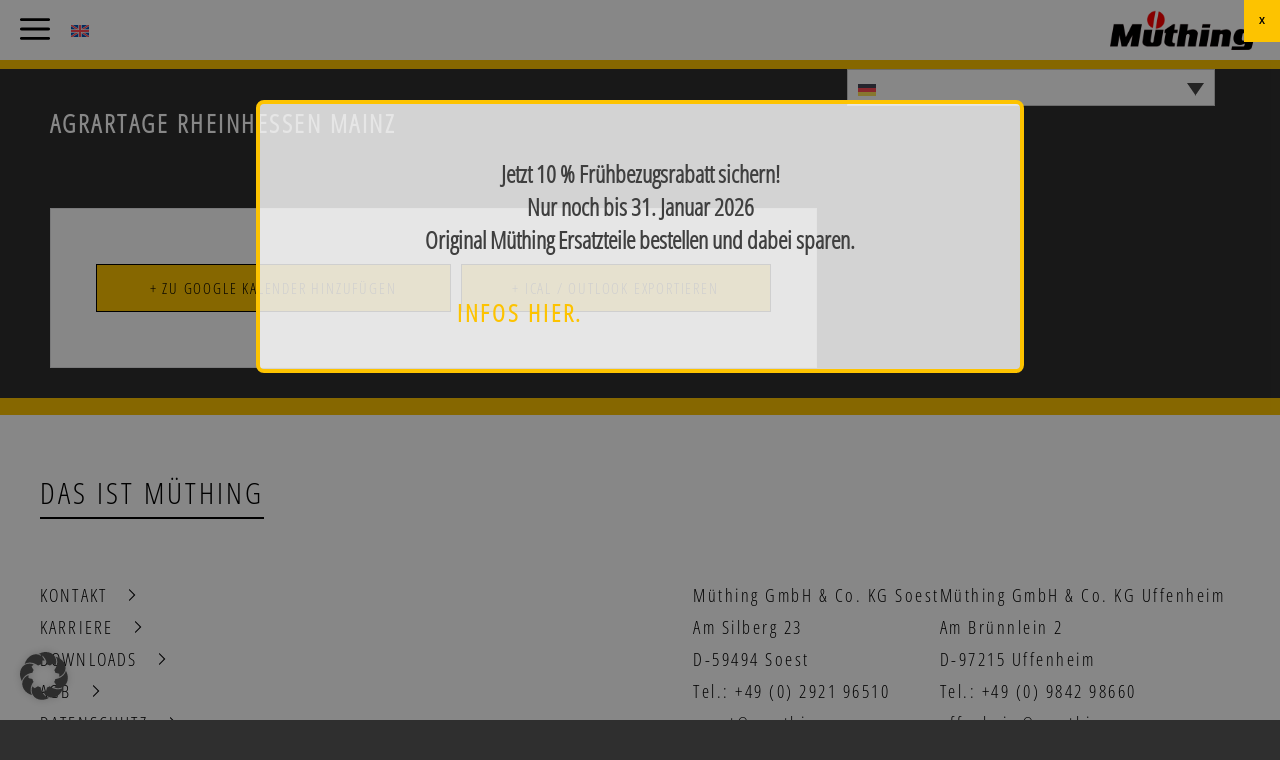

--- FILE ---
content_type: text/html; charset=UTF-8
request_url: https://www.muething.com/events/beispielmesse-579/
body_size: 36299
content:
<!DOCTYPE html>
<html dir="ltr" lang="de-DE" prefix="og: https://ogp.me/ns#">
<head>
	<meta charset="UTF-8">
	<title>Agrartage Rheinhessen Mainz | Müthing GmbH &amp; Co. KG</title>
<link rel="alternate" hreflang="de" href="https://www.muething.com/events/beispielmesse-579/" />
<link rel="alternate" hreflang="en" href="https://www.muething.com/en/events/beispielmesse-579/" />
<link rel="alternate" hreflang="x-default" href="https://www.muething.com/events/beispielmesse-579/" />

		<!-- All in One SEO 4.9.3 - aioseo.com -->
	<meta name="robots" content="max-image-preview:large" />
	<meta name="author" content="admin"/>
	<link rel="canonical" href="https://www.muething.com/events/beispielmesse-579/" />
	<meta name="generator" content="All in One SEO (AIOSEO) 4.9.3" />
		<meta property="og:locale" content="de_DE" />
		<meta property="og:site_name" content="Müthing GmbH &amp; Co. KG | Mulchtechnik mit System" />
		<meta property="og:type" content="article" />
		<meta property="og:title" content="Agrartage Rheinhessen Mainz | Müthing GmbH &amp; Co. KG" />
		<meta property="og:url" content="https://www.muething.com/events/beispielmesse-579/" />
		<meta property="og:image" content="https://www.muething.com/www.muething.com/download/_Logo.png" />
		<meta property="og:image:secure_url" content="https://www.muething.com/www.muething.com/download/_Logo.png" />
		<meta property="article:published_time" content="2022-12-21T08:18:18+00:00" />
		<meta property="article:modified_time" content="2023-01-25T10:04:42+00:00" />
		<meta property="article:publisher" content="https://www.facebook.com/muethingmulcher/" />
		<meta name="twitter:card" content="summary_large_image" />
		<meta name="twitter:title" content="Agrartage Rheinhessen Mainz | Müthing GmbH &amp; Co. KG" />
		<meta name="twitter:image" content="https://www.muething.com/www.muething.com/download/_Logo.png" />
		<script type="application/ld+json" class="aioseo-schema">
			{"@context":"https:\/\/schema.org","@graph":[{"@type":"BreadcrumbList","@id":"https:\/\/www.muething.com\/events\/beispielmesse-579\/#breadcrumblist","itemListElement":[{"@type":"ListItem","@id":"https:\/\/www.muething.com#listItem","position":1,"name":"Home","item":"https:\/\/www.muething.com","nextItem":{"@type":"ListItem","@id":"https:\/\/www.muething.com\/events\/#listItem","name":"Veranstaltungen"}},{"@type":"ListItem","@id":"https:\/\/www.muething.com\/events\/#listItem","position":2,"name":"Veranstaltungen","item":"https:\/\/www.muething.com\/events\/","nextItem":{"@type":"ListItem","@id":"https:\/\/www.muething.com\/mec-category\/messetermin\/#listItem","name":"Messetermin"},"previousItem":{"@type":"ListItem","@id":"https:\/\/www.muething.com#listItem","name":"Home"}},{"@type":"ListItem","@id":"https:\/\/www.muething.com\/mec-category\/messetermin\/#listItem","position":3,"name":"Messetermin","item":"https:\/\/www.muething.com\/mec-category\/messetermin\/","nextItem":{"@type":"ListItem","@id":"https:\/\/www.muething.com\/events\/beispielmesse-579\/#listItem","name":"Agrartage Rheinhessen Mainz"},"previousItem":{"@type":"ListItem","@id":"https:\/\/www.muething.com\/events\/#listItem","name":"Veranstaltungen"}},{"@type":"ListItem","@id":"https:\/\/www.muething.com\/events\/beispielmesse-579\/#listItem","position":4,"name":"Agrartage Rheinhessen Mainz","previousItem":{"@type":"ListItem","@id":"https:\/\/www.muething.com\/mec-category\/messetermin\/#listItem","name":"Messetermin"}}]},{"@type":"Organization","@id":"https:\/\/www.muething.com\/#organization","name":"M\u00fcthing GmbH & Co. KG","description":"Innovative Mulchtechnik","url":"https:\/\/www.muething.com\/","email":"info@muething.com","telephone":"+49292196510","logo":{"@type":"ImageObject","url":"www.muething.com\/download\/_Logo.png","@id":"https:\/\/www.muething.com\/events\/beispielmesse-579\/#organizationLogo"},"image":{"@id":"https:\/\/www.muething.com\/events\/beispielmesse-579\/#organizationLogo"},"sameAs":["https:\/\/www.facebook.com\/muethingmulcher\/","https:\/\/www.instagram.com\/muething_mulcher\/","https:\/\/www.youtube.com\/c\/M\u00dcTHINGGmbHCoKGSoest","https:\/\/www.linkedin.com\/company\/m\u00fcthing-gmbh-co-kg"]},{"@type":"Person","@id":"https:\/\/www.muething.com\/author\/cre8ors\/#author","url":"https:\/\/www.muething.com\/author\/cre8ors\/","name":"admin","image":{"@type":"ImageObject","@id":"https:\/\/www.muething.com\/events\/beispielmesse-579\/#authorImage","url":"https:\/\/secure.gravatar.com\/avatar\/7231225e9d11f323004a31f64f9740c1e6e82b37ebf7326f2c5c4517bf122469?s=96&d=mm&r=g","width":96,"height":96,"caption":"admin"}},{"@type":"WebPage","@id":"https:\/\/www.muething.com\/events\/beispielmesse-579\/#webpage","url":"https:\/\/www.muething.com\/events\/beispielmesse-579\/","name":"Agrartage Rheinhessen Mainz | M\u00fcthing GmbH & Co. KG","inLanguage":"de-DE","isPartOf":{"@id":"https:\/\/www.muething.com\/#website"},"breadcrumb":{"@id":"https:\/\/www.muething.com\/events\/beispielmesse-579\/#breadcrumblist"},"author":{"@id":"https:\/\/www.muething.com\/author\/cre8ors\/#author"},"creator":{"@id":"https:\/\/www.muething.com\/author\/cre8ors\/#author"},"datePublished":"2022-12-21T08:18:18+00:00","dateModified":"2023-01-25T10:04:42+00:00"},{"@type":"WebSite","@id":"https:\/\/www.muething.com\/#website","url":"https:\/\/www.muething.com\/","name":"M\u00fcthing GmbH &amp; Co. KG - Mulchger\u00e4te f\u00fcr die Landwirtschaft, Arealpflege und Sonderkulturen","description":"Mulchtechnik mit System","inLanguage":"de-DE","publisher":{"@id":"https:\/\/www.muething.com\/#organization"}}]}
		</script>
		<!-- All in One SEO -->

<meta name="viewport" content="width=device-width, initial-scale=1"><link rel="alternate" type="application/rss+xml" title="Müthing GmbH &amp; Co. KG &raquo; Feed" href="https://www.muething.com/feed/" />
<link rel="alternate" type="application/rss+xml" title="Müthing GmbH &amp; Co. KG &raquo; Kommentar-Feed" href="https://www.muething.com/comments/feed/" />
<link rel="alternate" title="oEmbed (JSON)" type="application/json+oembed" href="https://www.muething.com/wp-json/oembed/1.0/embed?url=https%3A%2F%2Fwww.muething.com%2Fevents%2Fbeispielmesse-579%2F" />
<link rel="alternate" title="oEmbed (XML)" type="text/xml+oembed" href="https://www.muething.com/wp-json/oembed/1.0/embed?url=https%3A%2F%2Fwww.muething.com%2Fevents%2Fbeispielmesse-579%2F&#038;format=xml" />
<style id='wp-img-auto-sizes-contain-inline-css'>
img:is([sizes=auto i],[sizes^="auto," i]){contain-intrinsic-size:3000px 1500px}
/*# sourceURL=wp-img-auto-sizes-contain-inline-css */
</style>
<link rel='stylesheet' id='mec-select2-style-css' href='https://www.muething.com/wp-content/plugins/modern-events-calendar/assets/packages/select2/select2.min.css?ver=7.29.0' media='all' />
<link rel='stylesheet' id='mec-font-icons-css' href='https://www.muething.com/wp-content/plugins/modern-events-calendar/assets/css/iconfonts.css?ver=7.29.0' media='all' />
<link rel='stylesheet' id='mec-frontend-style-css' href='https://www.muething.com/wp-content/plugins/modern-events-calendar/assets/css/frontend.min.css?ver=7.29.0' media='all' />
<link rel='stylesheet' id='accessibility-css' href='https://www.muething.com/wp-content/plugins/modern-events-calendar/assets/css/a11y.min.css?ver=7.29.0' media='all' />
<link rel='stylesheet' id='mec-tooltip-style-css' href='https://www.muething.com/wp-content/plugins/modern-events-calendar/assets/packages/tooltip/tooltip.css?ver=7.29.0' media='all' />
<link rel='stylesheet' id='mec-tooltip-shadow-style-css' href='https://www.muething.com/wp-content/plugins/modern-events-calendar/assets/packages/tooltip/tooltipster-sideTip-shadow.min.css?ver=7.29.0' media='all' />
<link rel='stylesheet' id='featherlight-css' href='https://www.muething.com/wp-content/plugins/modern-events-calendar/assets/packages/featherlight/featherlight.css?ver=7.29.0' media='all' />
<link rel='stylesheet' id='mec-lity-style-css' href='https://www.muething.com/wp-content/plugins/modern-events-calendar/assets/packages/lity/lity.min.css?ver=7.29.0' media='all' />
<link rel='stylesheet' id='mec-general-calendar-style-css' href='https://www.muething.com/wp-content/plugins/modern-events-calendar/assets/css/mec-general-calendar.css?ver=7.29.0' media='all' />
<style id='wp-emoji-styles-inline-css'>

	img.wp-smiley, img.emoji {
		display: inline !important;
		border: none !important;
		box-shadow: none !important;
		height: 1em !important;
		width: 1em !important;
		margin: 0 0.07em !important;
		vertical-align: -0.1em !important;
		background: none !important;
		padding: 0 !important;
	}
/*# sourceURL=wp-emoji-styles-inline-css */
</style>
<link rel='stylesheet' id='wp-block-library-css' href='https://www.muething.com/wp-includes/css/dist/block-library/style.min.css?ver=6.9' media='all' />
<style id='global-styles-inline-css'>
:root{--wp--preset--aspect-ratio--square: 1;--wp--preset--aspect-ratio--4-3: 4/3;--wp--preset--aspect-ratio--3-4: 3/4;--wp--preset--aspect-ratio--3-2: 3/2;--wp--preset--aspect-ratio--2-3: 2/3;--wp--preset--aspect-ratio--16-9: 16/9;--wp--preset--aspect-ratio--9-16: 9/16;--wp--preset--color--black: #000000;--wp--preset--color--cyan-bluish-gray: #abb8c3;--wp--preset--color--white: #ffffff;--wp--preset--color--pale-pink: #f78da7;--wp--preset--color--vivid-red: #cf2e2e;--wp--preset--color--luminous-vivid-orange: #ff6900;--wp--preset--color--luminous-vivid-amber: #fcb900;--wp--preset--color--light-green-cyan: #7bdcb5;--wp--preset--color--vivid-green-cyan: #00d084;--wp--preset--color--pale-cyan-blue: #8ed1fc;--wp--preset--color--vivid-cyan-blue: #0693e3;--wp--preset--color--vivid-purple: #9b51e0;--wp--preset--color--contrast: var(--contrast);--wp--preset--color--contrast-2: var(--contrast-2);--wp--preset--color--contrast-3: var(--contrast-3);--wp--preset--color--base: var(--base);--wp--preset--color--base-2: var(--base-2);--wp--preset--color--base-3: var(--base-3);--wp--preset--color--accent: var(--accent);--wp--preset--gradient--vivid-cyan-blue-to-vivid-purple: linear-gradient(135deg,rgb(6,147,227) 0%,rgb(155,81,224) 100%);--wp--preset--gradient--light-green-cyan-to-vivid-green-cyan: linear-gradient(135deg,rgb(122,220,180) 0%,rgb(0,208,130) 100%);--wp--preset--gradient--luminous-vivid-amber-to-luminous-vivid-orange: linear-gradient(135deg,rgb(252,185,0) 0%,rgb(255,105,0) 100%);--wp--preset--gradient--luminous-vivid-orange-to-vivid-red: linear-gradient(135deg,rgb(255,105,0) 0%,rgb(207,46,46) 100%);--wp--preset--gradient--very-light-gray-to-cyan-bluish-gray: linear-gradient(135deg,rgb(238,238,238) 0%,rgb(169,184,195) 100%);--wp--preset--gradient--cool-to-warm-spectrum: linear-gradient(135deg,rgb(74,234,220) 0%,rgb(151,120,209) 20%,rgb(207,42,186) 40%,rgb(238,44,130) 60%,rgb(251,105,98) 80%,rgb(254,248,76) 100%);--wp--preset--gradient--blush-light-purple: linear-gradient(135deg,rgb(255,206,236) 0%,rgb(152,150,240) 100%);--wp--preset--gradient--blush-bordeaux: linear-gradient(135deg,rgb(254,205,165) 0%,rgb(254,45,45) 50%,rgb(107,0,62) 100%);--wp--preset--gradient--luminous-dusk: linear-gradient(135deg,rgb(255,203,112) 0%,rgb(199,81,192) 50%,rgb(65,88,208) 100%);--wp--preset--gradient--pale-ocean: linear-gradient(135deg,rgb(255,245,203) 0%,rgb(182,227,212) 50%,rgb(51,167,181) 100%);--wp--preset--gradient--electric-grass: linear-gradient(135deg,rgb(202,248,128) 0%,rgb(113,206,126) 100%);--wp--preset--gradient--midnight: linear-gradient(135deg,rgb(2,3,129) 0%,rgb(40,116,252) 100%);--wp--preset--font-size--small: 13px;--wp--preset--font-size--medium: 20px;--wp--preset--font-size--large: 36px;--wp--preset--font-size--x-large: 42px;--wp--preset--spacing--20: 0.44rem;--wp--preset--spacing--30: 0.67rem;--wp--preset--spacing--40: 1rem;--wp--preset--spacing--50: 1.5rem;--wp--preset--spacing--60: 2.25rem;--wp--preset--spacing--70: 3.38rem;--wp--preset--spacing--80: 5.06rem;--wp--preset--shadow--natural: 6px 6px 9px rgba(0, 0, 0, 0.2);--wp--preset--shadow--deep: 12px 12px 50px rgba(0, 0, 0, 0.4);--wp--preset--shadow--sharp: 6px 6px 0px rgba(0, 0, 0, 0.2);--wp--preset--shadow--outlined: 6px 6px 0px -3px rgb(255, 255, 255), 6px 6px rgb(0, 0, 0);--wp--preset--shadow--crisp: 6px 6px 0px rgb(0, 0, 0);}:where(.is-layout-flex){gap: 0.5em;}:where(.is-layout-grid){gap: 0.5em;}body .is-layout-flex{display: flex;}.is-layout-flex{flex-wrap: wrap;align-items: center;}.is-layout-flex > :is(*, div){margin: 0;}body .is-layout-grid{display: grid;}.is-layout-grid > :is(*, div){margin: 0;}:where(.wp-block-columns.is-layout-flex){gap: 2em;}:where(.wp-block-columns.is-layout-grid){gap: 2em;}:where(.wp-block-post-template.is-layout-flex){gap: 1.25em;}:where(.wp-block-post-template.is-layout-grid){gap: 1.25em;}.has-black-color{color: var(--wp--preset--color--black) !important;}.has-cyan-bluish-gray-color{color: var(--wp--preset--color--cyan-bluish-gray) !important;}.has-white-color{color: var(--wp--preset--color--white) !important;}.has-pale-pink-color{color: var(--wp--preset--color--pale-pink) !important;}.has-vivid-red-color{color: var(--wp--preset--color--vivid-red) !important;}.has-luminous-vivid-orange-color{color: var(--wp--preset--color--luminous-vivid-orange) !important;}.has-luminous-vivid-amber-color{color: var(--wp--preset--color--luminous-vivid-amber) !important;}.has-light-green-cyan-color{color: var(--wp--preset--color--light-green-cyan) !important;}.has-vivid-green-cyan-color{color: var(--wp--preset--color--vivid-green-cyan) !important;}.has-pale-cyan-blue-color{color: var(--wp--preset--color--pale-cyan-blue) !important;}.has-vivid-cyan-blue-color{color: var(--wp--preset--color--vivid-cyan-blue) !important;}.has-vivid-purple-color{color: var(--wp--preset--color--vivid-purple) !important;}.has-black-background-color{background-color: var(--wp--preset--color--black) !important;}.has-cyan-bluish-gray-background-color{background-color: var(--wp--preset--color--cyan-bluish-gray) !important;}.has-white-background-color{background-color: var(--wp--preset--color--white) !important;}.has-pale-pink-background-color{background-color: var(--wp--preset--color--pale-pink) !important;}.has-vivid-red-background-color{background-color: var(--wp--preset--color--vivid-red) !important;}.has-luminous-vivid-orange-background-color{background-color: var(--wp--preset--color--luminous-vivid-orange) !important;}.has-luminous-vivid-amber-background-color{background-color: var(--wp--preset--color--luminous-vivid-amber) !important;}.has-light-green-cyan-background-color{background-color: var(--wp--preset--color--light-green-cyan) !important;}.has-vivid-green-cyan-background-color{background-color: var(--wp--preset--color--vivid-green-cyan) !important;}.has-pale-cyan-blue-background-color{background-color: var(--wp--preset--color--pale-cyan-blue) !important;}.has-vivid-cyan-blue-background-color{background-color: var(--wp--preset--color--vivid-cyan-blue) !important;}.has-vivid-purple-background-color{background-color: var(--wp--preset--color--vivid-purple) !important;}.has-black-border-color{border-color: var(--wp--preset--color--black) !important;}.has-cyan-bluish-gray-border-color{border-color: var(--wp--preset--color--cyan-bluish-gray) !important;}.has-white-border-color{border-color: var(--wp--preset--color--white) !important;}.has-pale-pink-border-color{border-color: var(--wp--preset--color--pale-pink) !important;}.has-vivid-red-border-color{border-color: var(--wp--preset--color--vivid-red) !important;}.has-luminous-vivid-orange-border-color{border-color: var(--wp--preset--color--luminous-vivid-orange) !important;}.has-luminous-vivid-amber-border-color{border-color: var(--wp--preset--color--luminous-vivid-amber) !important;}.has-light-green-cyan-border-color{border-color: var(--wp--preset--color--light-green-cyan) !important;}.has-vivid-green-cyan-border-color{border-color: var(--wp--preset--color--vivid-green-cyan) !important;}.has-pale-cyan-blue-border-color{border-color: var(--wp--preset--color--pale-cyan-blue) !important;}.has-vivid-cyan-blue-border-color{border-color: var(--wp--preset--color--vivid-cyan-blue) !important;}.has-vivid-purple-border-color{border-color: var(--wp--preset--color--vivid-purple) !important;}.has-vivid-cyan-blue-to-vivid-purple-gradient-background{background: var(--wp--preset--gradient--vivid-cyan-blue-to-vivid-purple) !important;}.has-light-green-cyan-to-vivid-green-cyan-gradient-background{background: var(--wp--preset--gradient--light-green-cyan-to-vivid-green-cyan) !important;}.has-luminous-vivid-amber-to-luminous-vivid-orange-gradient-background{background: var(--wp--preset--gradient--luminous-vivid-amber-to-luminous-vivid-orange) !important;}.has-luminous-vivid-orange-to-vivid-red-gradient-background{background: var(--wp--preset--gradient--luminous-vivid-orange-to-vivid-red) !important;}.has-very-light-gray-to-cyan-bluish-gray-gradient-background{background: var(--wp--preset--gradient--very-light-gray-to-cyan-bluish-gray) !important;}.has-cool-to-warm-spectrum-gradient-background{background: var(--wp--preset--gradient--cool-to-warm-spectrum) !important;}.has-blush-light-purple-gradient-background{background: var(--wp--preset--gradient--blush-light-purple) !important;}.has-blush-bordeaux-gradient-background{background: var(--wp--preset--gradient--blush-bordeaux) !important;}.has-luminous-dusk-gradient-background{background: var(--wp--preset--gradient--luminous-dusk) !important;}.has-pale-ocean-gradient-background{background: var(--wp--preset--gradient--pale-ocean) !important;}.has-electric-grass-gradient-background{background: var(--wp--preset--gradient--electric-grass) !important;}.has-midnight-gradient-background{background: var(--wp--preset--gradient--midnight) !important;}.has-small-font-size{font-size: var(--wp--preset--font-size--small) !important;}.has-medium-font-size{font-size: var(--wp--preset--font-size--medium) !important;}.has-large-font-size{font-size: var(--wp--preset--font-size--large) !important;}.has-x-large-font-size{font-size: var(--wp--preset--font-size--x-large) !important;}
:where(.wp-block-columns.is-layout-flex){gap: 2em;}:where(.wp-block-columns.is-layout-grid){gap: 2em;}
/*# sourceURL=global-styles-inline-css */
</style>
<style id='core-block-supports-inline-css'>
.wp-container-core-columns-is-layout-9d6595d7{flex-wrap:nowrap;}
/*# sourceURL=core-block-supports-inline-css */
</style>

<style id='classic-theme-styles-inline-css'>
/*! This file is auto-generated */
.wp-block-button__link{color:#fff;background-color:#32373c;border-radius:9999px;box-shadow:none;text-decoration:none;padding:calc(.667em + 2px) calc(1.333em + 2px);font-size:1.125em}.wp-block-file__button{background:#32373c;color:#fff;text-decoration:none}
/*# sourceURL=/wp-includes/css/classic-themes.min.css */
</style>
<link rel='stylesheet' id='wp-components-css' href='https://www.muething.com/wp-includes/css/dist/components/style.min.css?ver=6.9' media='all' />
<link rel='stylesheet' id='wp-preferences-css' href='https://www.muething.com/wp-includes/css/dist/preferences/style.min.css?ver=6.9' media='all' />
<link rel='stylesheet' id='wp-block-editor-css' href='https://www.muething.com/wp-includes/css/dist/block-editor/style.min.css?ver=6.9' media='all' />
<link rel='stylesheet' id='popup-maker-block-library-style-css' href='https://www.muething.com/wp-content/plugins/popup-maker/dist/packages/block-library-style.css?ver=dbea705cfafe089d65f1' media='all' />
<link rel='stylesheet' id='contact-form-7-css' href='https://www.muething.com/wp-content/plugins/contact-form-7/includes/css/styles.css?ver=6.1.4' media='all' />
<link rel='stylesheet' id='wpa-css-css' href='https://www.muething.com/wp-content/plugins/honeypot/includes/css/wpa.css?ver=2.3.04' media='all' />
<link rel='stylesheet' id='wpml-legacy-dropdown-0-css' href='https://www.muething.com/wp-content/plugins/sitepress-multilingual-cms/templates/language-switchers/legacy-dropdown/style.min.css?ver=1' media='all' />
<link rel='stylesheet' id='generate-widget-areas-css' href='https://www.muething.com/wp-content/themes/generatepress/assets/css/components/widget-areas.min.css?ver=3.6.0' media='all' />
<link rel='stylesheet' id='generate-style-css' href='https://www.muething.com/wp-content/themes/generatepress/assets/css/main.min.css?ver=3.6.0' media='all' />
<style id='generate-style-inline-css'>
body{background-color:var(--base-3);color:var(--contrast);}a{color:var(--accent);}a{text-decoration:underline;}.entry-title a, .site-branding a, a.button, .wp-block-button__link, .main-navigation a{text-decoration:none;}a:hover, a:focus, a:active{color:var(--contrast);}.grid-container{max-width:1660px;}.wp-block-group__inner-container{max-width:1660px;margin-left:auto;margin-right:auto;}:root{--contrast:#000000;--contrast-2:#2F2F2F;--contrast-3:#b2b2be;--base:#f0f0f0;--base-2:#f7f8f9;--base-3:#ffffff;--accent:#FDC300;}:root .has-contrast-color{color:var(--contrast);}:root .has-contrast-background-color{background-color:var(--contrast);}:root .has-contrast-2-color{color:var(--contrast-2);}:root .has-contrast-2-background-color{background-color:var(--contrast-2);}:root .has-contrast-3-color{color:var(--contrast-3);}:root .has-contrast-3-background-color{background-color:var(--contrast-3);}:root .has-base-color{color:var(--base);}:root .has-base-background-color{background-color:var(--base);}:root .has-base-2-color{color:var(--base-2);}:root .has-base-2-background-color{background-color:var(--base-2);}:root .has-base-3-color{color:var(--base-3);}:root .has-base-3-background-color{background-color:var(--base-3);}:root .has-accent-color{color:var(--accent);}:root .has-accent-background-color{background-color:var(--accent);}h2, .h2-size, .h2-like-button, .wp-block-latest-posts__post-date, .wp-block-latest-posts__post-title, .headline-container h1{font-size:40px;letter-spacing:0.05em;}@media (max-width:768px){h2, .h2-size, .h2-like-button, .wp-block-latest-posts__post-date, .wp-block-latest-posts__post-title, .headline-container h1{font-size:30px;}}h3{font-size:30px;letter-spacing:0.05em;}@media (max-width:768px){h3{font-size:25px;}}.h3-like{text-transform:uppercase;font-size:30px;letter-spacing:0.05em;}@media (max-width:768px){.h3-like{font-size:25px;line-height:1.2em;}}body, button, input, select, textarea{font-size:25px;}.read-more{font-size:40px;}@media (max-width:768px){.read-more{font-size:30px;letter-spacing:0.05em;line-height:1.2em;}}h1 .quoteLine2, h2 .quoteLine2, h2 .quoteline-bold{font-size:60px;}@media (max-width: 1024px){h1 .quoteLine2, h2 .quoteLine2, h2 .quoteline-bold{font-size:50px;}}@media (max-width:768px){h1 .quoteLine2, h2 .quoteLine2, h2 .quoteline-bold{font-size:46px;}}h1 .quoteLine1, h2 .quoteline-light{font-size:42px;}@media (max-width:768px){h1 .quoteLine1, h2 .quoteline-light{font-size:36px;line-height:1.2em;}}.caf-post-title h2 a, #caf-post-layout2 #manage-post-area .caf-post-title h2 a:hover{font-size:25px;}@media (max-width:768px){.caf-post-title h2 a, #caf-post-layout2 #manage-post-area .caf-post-title h2 a:hover{font-size:22px;}}.top-bar{background-color:#636363;color:#ffffff;}.top-bar a{color:#ffffff;}.top-bar a:hover{color:#303030;}.site-header{background-color:var(--base-3);}.main-title a,.main-title a:hover{color:var(--contrast);}.site-description{color:var(--contrast-2);}.mobile-menu-control-wrapper .menu-toggle,.mobile-menu-control-wrapper .menu-toggle:hover,.mobile-menu-control-wrapper .menu-toggle:focus,.has-inline-mobile-toggle #site-navigation.toggled{background-color:rgba(0, 0, 0, 0.02);}.main-navigation,.main-navigation ul ul{background-color:var(--base-3);}.main-navigation .main-nav ul li a, .main-navigation .menu-toggle, .main-navigation .menu-bar-items{color:var(--contrast);}.main-navigation .main-nav ul li:not([class*="current-menu-"]):hover > a, .main-navigation .main-nav ul li:not([class*="current-menu-"]):focus > a, .main-navigation .main-nav ul li.sfHover:not([class*="current-menu-"]) > a, .main-navigation .menu-bar-item:hover > a, .main-navigation .menu-bar-item.sfHover > a{color:var(--accent);}button.menu-toggle:hover,button.menu-toggle:focus{color:var(--contrast);}.main-navigation .main-nav ul li[class*="current-menu-"] > a{color:var(--accent);}.navigation-search input[type="search"],.navigation-search input[type="search"]:active, .navigation-search input[type="search"]:focus, .main-navigation .main-nav ul li.search-item.active > a, .main-navigation .menu-bar-items .search-item.active > a{color:var(--accent);}.main-navigation ul ul{background-color:var(--base);}.separate-containers .inside-article, .separate-containers .comments-area, .separate-containers .page-header, .one-container .container, .separate-containers .paging-navigation, .inside-page-header{background-color:var(--base-3);}.entry-title a{color:var(--contrast);}.entry-title a:hover{color:var(--contrast-2);}.entry-meta{color:var(--contrast-2);}.sidebar .widget{background-color:var(--base-3);}.footer-widgets{background-color:var(--base-3);}.site-info{background-color:var(--base-3);}input[type="text"],input[type="email"],input[type="url"],input[type="password"],input[type="search"],input[type="tel"],input[type="number"],textarea,select{color:var(--contrast);background-color:var(--base-2);border-color:var(--base);}input[type="text"]:focus,input[type="email"]:focus,input[type="url"]:focus,input[type="password"]:focus,input[type="search"]:focus,input[type="tel"]:focus,input[type="number"]:focus,textarea:focus,select:focus{color:var(--contrast);background-color:var(--base-2);border-color:var(--contrast-3);}button,html input[type="button"],input[type="reset"],input[type="submit"],a.button,a.wp-block-button__link:not(.has-background){color:#ffffff;background-color:#55555e;}button:hover,html input[type="button"]:hover,input[type="reset"]:hover,input[type="submit"]:hover,a.button:hover,button:focus,html input[type="button"]:focus,input[type="reset"]:focus,input[type="submit"]:focus,a.button:focus,a.wp-block-button__link:not(.has-background):active,a.wp-block-button__link:not(.has-background):focus,a.wp-block-button__link:not(.has-background):hover{color:#ffffff;background-color:#3f4047;}a.generate-back-to-top{background-color:rgba( 0,0,0,0.4 );color:#ffffff;}a.generate-back-to-top:hover,a.generate-back-to-top:focus{background-color:rgba( 0,0,0,0.6 );color:#ffffff;}:root{--gp-search-modal-bg-color:var(--base-3);--gp-search-modal-text-color:var(--contrast);--gp-search-modal-overlay-bg-color:rgba(0,0,0,0.2);}@media (max-width: 1310px){.main-navigation .menu-bar-item:hover > a, .main-navigation .menu-bar-item.sfHover > a{background:none;color:var(--contrast);}}.nav-below-header .main-navigation .inside-navigation.grid-container, .nav-above-header .main-navigation .inside-navigation.grid-container{padding:0px 20px 0px 20px;}.site-main .wp-block-group__inner-container{padding:40px;}.separate-containers .paging-navigation{padding-top:20px;padding-bottom:20px;}.entry-content .alignwide, body:not(.no-sidebar) .entry-content .alignfull{margin-left:-40px;width:calc(100% + 80px);max-width:calc(100% + 80px);}.rtl .menu-item-has-children .dropdown-menu-toggle{padding-left:20px;}.rtl .main-navigation .main-nav ul li.menu-item-has-children > a{padding-right:20px;}@media (max-width:768px){.separate-containers .inside-article, .separate-containers .comments-area, .separate-containers .page-header, .separate-containers .paging-navigation, .one-container .site-content, .inside-page-header{padding:30px;}.site-main .wp-block-group__inner-container{padding:30px;}.inside-top-bar{padding-right:30px;padding-left:30px;}.inside-header{padding-right:30px;padding-left:30px;}.widget-area .widget{padding-top:30px;padding-right:30px;padding-bottom:30px;padding-left:30px;}.footer-widgets-container{padding-top:30px;padding-right:30px;padding-bottom:30px;padding-left:30px;}.inside-site-info{padding-right:30px;padding-left:30px;}.entry-content .alignwide, body:not(.no-sidebar) .entry-content .alignfull{margin-left:-30px;width:calc(100% + 60px);max-width:calc(100% + 60px);}.one-container .site-main .paging-navigation{margin-bottom:20px;}}/* End cached CSS */.is-right-sidebar{width:30%;}.is-left-sidebar{width:30%;}.site-content .content-area{width:100%;}@media (max-width: 1310px){.main-navigation .menu-toggle,.sidebar-nav-mobile:not(#sticky-placeholder){display:block;}.main-navigation ul,.gen-sidebar-nav,.main-navigation:not(.slideout-navigation):not(.toggled) .main-nav > ul,.has-inline-mobile-toggle #site-navigation .inside-navigation > *:not(.navigation-search):not(.main-nav){display:none;}.nav-align-right .inside-navigation,.nav-align-center .inside-navigation{justify-content:space-between;}.has-inline-mobile-toggle .mobile-menu-control-wrapper{display:flex;flex-wrap:wrap;}.has-inline-mobile-toggle .inside-header{flex-direction:row;text-align:left;flex-wrap:wrap;}.has-inline-mobile-toggle .header-widget,.has-inline-mobile-toggle #site-navigation{flex-basis:100%;}.nav-float-left .has-inline-mobile-toggle #site-navigation{order:10;}}
.dynamic-author-image-rounded{border-radius:100%;}.dynamic-featured-image, .dynamic-author-image{vertical-align:middle;}.one-container.blog .dynamic-content-template:not(:last-child), .one-container.archive .dynamic-content-template:not(:last-child){padding-bottom:0px;}.dynamic-entry-excerpt > p:last-child{margin-bottom:0px;}
.main-navigation .main-nav ul li a,.menu-toggle,.main-navigation .menu-bar-item > a{transition: line-height 300ms ease}.main-navigation.toggled .main-nav > ul{background-color: var(--base-3)}.sticky-enabled .gen-sidebar-nav.is_stuck .main-navigation {margin-bottom: 0px;}.sticky-enabled .gen-sidebar-nav.is_stuck {z-index: 500;}.sticky-enabled .main-navigation.is_stuck {box-shadow: 0 2px 2px -2px rgba(0, 0, 0, .2);}.navigation-stick:not(.gen-sidebar-nav) {left: 0;right: 0;width: 100% !important;}.nav-float-right .navigation-stick {width: 100% !important;left: 0;}.nav-float-right .navigation-stick .navigation-branding {margin-right: auto;}.main-navigation.has-sticky-branding:not(.grid-container) .inside-navigation:not(.grid-container) .navigation-branding{margin-left: 10px;}.main-navigation.navigation-stick.has-sticky-branding .inside-navigation.grid-container{padding-left:40px;padding-right:40px;}@media (max-width:768px){.main-navigation.navigation-stick.has-sticky-branding .inside-navigation.grid-container{padding-left:0;padding-right:0;}}
/*# sourceURL=generate-style-inline-css */
</style>
<link rel='stylesheet' id='borlabs-cookie-custom-css' href='https://www.muething.com/wp-content/cache/borlabs-cookie/1/borlabs-cookie-1-de.css?ver=3.3.23-36' media='all' />
<link rel='stylesheet' id='tc-caf-pro-common-style-css' href='https://www.muething.com/wp-content/plugins/category-ajax-filter-pro/assets/css/common/common.css?ver=8.8.2.6' media='all' />
<style id='wp-block-heading-inline-css'>
h1:where(.wp-block-heading).has-background,h2:where(.wp-block-heading).has-background,h3:where(.wp-block-heading).has-background,h4:where(.wp-block-heading).has-background,h5:where(.wp-block-heading).has-background,h6:where(.wp-block-heading).has-background{padding:1.25em 2.375em}h1.has-text-align-left[style*=writing-mode]:where([style*=vertical-lr]),h1.has-text-align-right[style*=writing-mode]:where([style*=vertical-rl]),h2.has-text-align-left[style*=writing-mode]:where([style*=vertical-lr]),h2.has-text-align-right[style*=writing-mode]:where([style*=vertical-rl]),h3.has-text-align-left[style*=writing-mode]:where([style*=vertical-lr]),h3.has-text-align-right[style*=writing-mode]:where([style*=vertical-rl]),h4.has-text-align-left[style*=writing-mode]:where([style*=vertical-lr]),h4.has-text-align-right[style*=writing-mode]:where([style*=vertical-rl]),h5.has-text-align-left[style*=writing-mode]:where([style*=vertical-lr]),h5.has-text-align-right[style*=writing-mode]:where([style*=vertical-rl]),h6.has-text-align-left[style*=writing-mode]:where([style*=vertical-lr]),h6.has-text-align-right[style*=writing-mode]:where([style*=vertical-rl]){rotate:180deg}
/*# sourceURL=https://www.muething.com/wp-includes/blocks/heading/style.min.css */
</style>
<style id='wp-block-columns-inline-css'>
.wp-block-columns{box-sizing:border-box;display:flex;flex-wrap:wrap!important}@media (min-width:782px){.wp-block-columns{flex-wrap:nowrap!important}}.wp-block-columns{align-items:normal!important}.wp-block-columns.are-vertically-aligned-top{align-items:flex-start}.wp-block-columns.are-vertically-aligned-center{align-items:center}.wp-block-columns.are-vertically-aligned-bottom{align-items:flex-end}@media (max-width:781px){.wp-block-columns:not(.is-not-stacked-on-mobile)>.wp-block-column{flex-basis:100%!important}}@media (min-width:782px){.wp-block-columns:not(.is-not-stacked-on-mobile)>.wp-block-column{flex-basis:0;flex-grow:1}.wp-block-columns:not(.is-not-stacked-on-mobile)>.wp-block-column[style*=flex-basis]{flex-grow:0}}.wp-block-columns.is-not-stacked-on-mobile{flex-wrap:nowrap!important}.wp-block-columns.is-not-stacked-on-mobile>.wp-block-column{flex-basis:0;flex-grow:1}.wp-block-columns.is-not-stacked-on-mobile>.wp-block-column[style*=flex-basis]{flex-grow:0}:where(.wp-block-columns){margin-bottom:1.75em}:where(.wp-block-columns.has-background){padding:1.25em 2.375em}.wp-block-column{flex-grow:1;min-width:0;overflow-wrap:break-word;word-break:break-word}.wp-block-column.is-vertically-aligned-top{align-self:flex-start}.wp-block-column.is-vertically-aligned-center{align-self:center}.wp-block-column.is-vertically-aligned-bottom{align-self:flex-end}.wp-block-column.is-vertically-aligned-stretch{align-self:stretch}.wp-block-column.is-vertically-aligned-bottom,.wp-block-column.is-vertically-aligned-center,.wp-block-column.is-vertically-aligned-top{width:100%}
/*# sourceURL=https://www.muething.com/wp-includes/blocks/columns/style.min.css */
</style>
<style id='wp-block-paragraph-inline-css'>
.is-small-text{font-size:.875em}.is-regular-text{font-size:1em}.is-large-text{font-size:2.25em}.is-larger-text{font-size:3em}.has-drop-cap:not(:focus):first-letter{float:left;font-size:8.4em;font-style:normal;font-weight:100;line-height:.68;margin:.05em .1em 0 0;text-transform:uppercase}body.rtl .has-drop-cap:not(:focus):first-letter{float:none;margin-left:.1em}p.has-drop-cap.has-background{overflow:hidden}:root :where(p.has-background){padding:1.25em 2.375em}:where(p.has-text-color:not(.has-link-color)) a{color:inherit}p.has-text-align-left[style*="writing-mode:vertical-lr"],p.has-text-align-right[style*="writing-mode:vertical-rl"]{rotate:180deg}
/*# sourceURL=https://www.muething.com/wp-includes/blocks/paragraph/style.min.css */
</style>
<link rel='stylesheet' id='popup-maker-site-css' href='//www.muething.com/wp-content/uploads/pum/pum-site-styles.css?generated=1769590411&#038;ver=1.21.5' media='all' />
<link rel='stylesheet' id='generate-blog-columns-css' href='https://www.muething.com/wp-content/plugins/gp-premium/blog/functions/css/columns.min.css?ver=2.5.5' media='all' />
<link rel='stylesheet' id='generate-offside-css' href='https://www.muething.com/wp-content/plugins/gp-premium/menu-plus/functions/css/offside.min.css?ver=2.5.5' media='all' />
<style id='generate-offside-inline-css'>
:root{--gp-slideout-width:265px;}.slideout-navigation.main-navigation{background-color:var(--contrast-2);}.slideout-navigation.main-navigation .main-nav ul li a{color:var(--base-3);}.slideout-navigation.main-navigation ul ul{background-color:rgba(46,46,46,0);}.slideout-navigation.main-navigation .main-nav ul li:not([class*="current-menu-"]):hover > a, .slideout-navigation.main-navigation .main-nav ul li:not([class*="current-menu-"]):focus > a, .slideout-navigation.main-navigation .main-nav ul li.sfHover:not([class*="current-menu-"]) > a{color:var(--accent);}.slideout-navigation.main-navigation .main-nav ul li[class*="current-menu-"] > a{color:var(--accent);}.slideout-navigation, .slideout-navigation a{color:var(--base-3);}.slideout-navigation button.slideout-exit{color:var(--base-3);padding-left:20px;padding-right:20px;}.slide-opened nav.toggled .menu-toggle:before{display:none;}@media (max-width: 1310px){.menu-bar-item.slideout-toggle{display:none;}}
/*# sourceURL=generate-offside-inline-css */
</style>
<link rel='stylesheet' id='generate-navigation-branding-css' href='https://www.muething.com/wp-content/plugins/gp-premium/menu-plus/functions/css/navigation-branding-flex.min.css?ver=2.5.5' media='all' />
<style id='generate-navigation-branding-inline-css'>
@media (max-width: 1310px){.site-header, #site-navigation, #sticky-navigation{display:none !important;opacity:0.0;}#mobile-header{display:block !important;width:100% !important;}#mobile-header .main-nav > ul{display:none;}#mobile-header.toggled .main-nav > ul, #mobile-header .menu-toggle, #mobile-header .mobile-bar-items{display:block;}#mobile-header .main-nav{-ms-flex:0 0 100%;flex:0 0 100%;-webkit-box-ordinal-group:5;-ms-flex-order:4;order:4;}}.main-navigation.has-branding .inside-navigation.grid-container, .main-navigation.has-branding.grid-container .inside-navigation:not(.grid-container){padding:0px 40px 0px 40px;}.main-navigation.has-branding:not(.grid-container) .inside-navigation:not(.grid-container) .navigation-branding{margin-left:10px;}.main-navigation .sticky-navigation-logo, .main-navigation.navigation-stick .site-logo:not(.mobile-header-logo){display:none;}.main-navigation.navigation-stick .sticky-navigation-logo{display:block;}.navigation-branding img, .site-logo.mobile-header-logo img{height:60px;width:auto;}.navigation-branding .main-title{line-height:60px;}@media (max-width: 1310px){.main-navigation.has-branding.nav-align-center .menu-bar-items, .main-navigation.has-sticky-branding.navigation-stick.nav-align-center .menu-bar-items{margin-left:auto;}.navigation-branding{margin-right:auto;margin-left:10px;}.navigation-branding .main-title, .mobile-header-navigation .site-logo{margin-left:10px;}.main-navigation.has-branding .inside-navigation.grid-container{padding:0px;}}
/*# sourceURL=generate-navigation-branding-inline-css */
</style>
<!--n2css--><!--n2js--><script id="wpml-cookie-js-extra">
var wpml_cookies = {"wp-wpml_current_language":{"value":"de","expires":1,"path":"/"}};
var wpml_cookies = {"wp-wpml_current_language":{"value":"de","expires":1,"path":"/"}};
//# sourceURL=wpml-cookie-js-extra
</script>
<script src="https://www.muething.com/wp-content/plugins/sitepress-multilingual-cms/res/js/cookies/language-cookie.js?ver=486900" id="wpml-cookie-js" defer data-wp-strategy="defer"></script>
<script src="https://www.muething.com/wp-includes/js/jquery/jquery.min.js?ver=3.7.1" id="jquery-core-js"></script>
<script src="https://www.muething.com/wp-includes/js/jquery/jquery-migrate.min.js?ver=3.4.1" id="jquery-migrate-js"></script>
<script src="https://www.muething.com/wp-content/plugins/sitepress-multilingual-cms/templates/language-switchers/legacy-dropdown/script.min.js?ver=1" id="wpml-legacy-dropdown-0-js"></script>
<script data-no-optimize="1" data-no-minify="1" data-cfasync="false" src="https://www.muething.com/wp-content/cache/borlabs-cookie/1/borlabs-cookie-config-de.json.js?ver=3.3.23-35" id="borlabs-cookie-config-js"></script>
<script data-no-optimize="1" data-no-minify="1" data-cfasync="false" src="https://www.muething.com/wp-content/plugins/borlabs-cookie/assets/javascript/borlabs-cookie-prioritize.min.js?ver=3.3.23" id="borlabs-cookie-prioritize-js"></script>
<link rel="https://api.w.org/" href="https://www.muething.com/wp-json/" /><link rel="alternate" title="JSON" type="application/json" href="https://www.muething.com/wp-json/wp/v2/mec-events/2494" /><link rel="EditURI" type="application/rsd+xml" title="RSD" href="https://www.muething.com/xmlrpc.php?rsd" />
<meta name="generator" content="WordPress 6.9" />
<link rel='shortlink' href='https://www.muething.com/?p=2494' />
<meta name="generator" content="WPML ver:4.8.6 stt:1,4,3,40;" />
<meta name="cdp-version" content="1.5.0" /><script data-borlabs-cookie-script-blocker-ignore>
if ('0' === '1' && ('0' === '1' || '1' === '1')) {
    window['gtag_enable_tcf_support'] = true;
}
window.dataLayer = window.dataLayer || [];
if (typeof gtag !== 'function') {
    function gtag() {
        dataLayer.push(arguments);
    }
}
gtag('set', 'developer_id.dYjRjMm', true);
if ('0' === '1' || '1' === '1') {
    if (window.BorlabsCookieGoogleConsentModeDefaultSet !== true) {
        let getCookieValue = function (name) {
            return document.cookie.match('(^|;)\\s*' + name + '\\s*=\\s*([^;]+)')?.pop() || '';
        };
        let cookieValue = getCookieValue('borlabs-cookie-gcs');
        let consentsFromCookie = {};
        if (cookieValue !== '') {
            consentsFromCookie = JSON.parse(decodeURIComponent(cookieValue));
        }
        let defaultValues = {
            'ad_storage': 'denied',
            'ad_user_data': 'denied',
            'ad_personalization': 'denied',
            'analytics_storage': 'denied',
            'functionality_storage': 'denied',
            'personalization_storage': 'denied',
            'security_storage': 'denied',
            'wait_for_update': 500,
        };
        gtag('consent', 'default', { ...defaultValues, ...consentsFromCookie });
    }
    window.BorlabsCookieGoogleConsentModeDefaultSet = true;
    let borlabsCookieConsentChangeHandler = function () {
        window.dataLayer = window.dataLayer || [];
        if (typeof gtag !== 'function') { function gtag(){dataLayer.push(arguments);} }

        let getCookieValue = function (name) {
            return document.cookie.match('(^|;)\\s*' + name + '\\s*=\\s*([^;]+)')?.pop() || '';
        };
        let cookieValue = getCookieValue('borlabs-cookie-gcs');
        let consentsFromCookie = {};
        if (cookieValue !== '') {
            consentsFromCookie = JSON.parse(decodeURIComponent(cookieValue));
        }

        consentsFromCookie.analytics_storage = BorlabsCookie.Consents.hasConsent('google-analytics') ? 'granted' : 'denied';

        BorlabsCookie.CookieLibrary.setCookie(
            'borlabs-cookie-gcs',
            JSON.stringify(consentsFromCookie),
            BorlabsCookie.Settings.automaticCookieDomainAndPath.value ? '' : BorlabsCookie.Settings.cookieDomain.value,
            BorlabsCookie.Settings.cookiePath.value,
            BorlabsCookie.Cookie.getPluginCookie().expires,
            BorlabsCookie.Settings.cookieSecure.value,
            BorlabsCookie.Settings.cookieSameSite.value
        );
    }
    document.addEventListener('borlabs-cookie-consent-saved', borlabsCookieConsentChangeHandler);
    document.addEventListener('borlabs-cookie-handle-unblock', borlabsCookieConsentChangeHandler);
}
if ('0' === '1') {
    gtag("js", new Date());
    gtag("config", "G-R6DK8K07GB", {"anonymize_ip": true});

    (function (w, d, s, i) {
        var f = d.getElementsByTagName(s)[0],
            j = d.createElement(s);
        j.async = true;
        j.src =
            "https://www.googletagmanager.com/gtag/js?id=" + i;
        f.parentNode.insertBefore(j, f);
    })(window, document, "script", "G-R6DK8K07GB");
}
</script><link rel="icon" href="https://www.muething.com/wp-content/uploads/2022/08/favicon.ico" sizes="32x32" />
<link rel="icon" href="https://www.muething.com/wp-content/uploads/2022/08/favicon.ico" sizes="192x192" />
<link rel="apple-touch-icon" href="https://www.muething.com/wp-content/uploads/2022/08/favicon.ico" />
<meta name="msapplication-TileImage" content="https://www.muething.com/wp-content/uploads/2022/08/favicon.ico" />
		<style id="wp-custom-css">
			/*body:not(.logged-in) .wpml-ls-item-legacy-dropdown, body:not(.logged-in) .wpml-ls-item {
display: none!important;
}*/
.wpcf7-form-control-wrap textarea {
   width: 100%;
}

@media (max-width: 1311px) {
.main-navigation .sprachschalter-mobile ul {
    display: block;
}
}


/* SCHRIFTEN */

@font-face {
   font-family:'OpenSans_Condensed-Bold_web';
   font-style: normal;
   font-weight: 700;
   src: local('OpenSans_Condensed-Bold'), local('Open Sans Condensed Bold'),
   url(/wp-content/uploads/fonts/OpenSans_Condensed-Bold_web.woff2) format('woff2'),
   url(/wp-content/uploads/fonts/OpenSans_Condensed-Bold.ttf) format('ttf');
}

@font-face {
   font-family:'OpenSans_Condensed-Light_web';
   font-style: normal;
   font-weight: 200;
   src: local('OpenSans_Condensed-Light'), local('Open Sans Condensed Light'),
   url(/wp-content/uploads/fonts/OpenSans_Condensed-Light_web.woff2) format('woff2'),
   url(/wp-content/uploads/fonts/OpenSans_Condensed-Light.ttf) format('ttf');
}

body, .light-font, .quoteLine1:not(.h2-size), .quoteline-light {
	   font-family:'OpenSans_Condensed-Light_web';
}

h1, .bold-font, .h2-like-button, .zuensler-schritt .bekaempfung, .quoteline-bold, .tabelle-produktseite tr td:nth-child(1), .tabelle-produktseite th, .produktseite .alphabet-list li::marker, .caf-post-title h2 a,
strong {
	font-family: "OpenSans_Condensed-Bold_web";
}

.white-font, .zuensler-schritt .bekaempfung.negativ {
	color: white;
}

/* TYPOGRAPHIE GENERAL */

body {
	hyphens: auto;
	-webkit-hyphens: auto;
	letter-spacing: 0.1em;
}

.titelspalte-2.spaltenlayout-spalte {
hyphens: manual!important;
	-webkit-hyphens: manual!important;
}

h1, h2, h3, .uppercase, .zuensler-schritt .bekaempfung, h2 .quoteline-bold {
	text-transform: uppercase;
}

.quoteLine1:not(.h2-size), .quoteline-light {
text-transform: none;
}

.headline-container h1, .headline-container h2, h3:not(.headline_noBorder), h2.border-alternate {
	display: inline-block;
	text-transform: uppercase;
	border-bottom: solid 2px;
	padding-bottom: 6px;
	margin-bottom: 10px;
}

.headline-border-yellow {
	border-bottom: solid 2px var(--accent)!important;
}

h3:not(.headline_noBorder) {
		margin-bottom: 20px;
}

.headline-container h1, .headline-container h2 {
	padding-right: clamp(5vw, 25vw, 400px);
}

.headline-container .headline-underline {
	padding-right: clamp(5vw, 25vw, 100px);
}

.headline-container h1 {
	font-family:'OpenSans_Condensed-Light_web';
}

label {
font-size: 18px!important;
}

input[type="checkbox"] {
  width: 15px;
    height: 15px;
}

.small-text {
	font-size: 16px;
}

a {
	text-transform: uppercase;
  font-family:'OpenSans_Condensed-Light_web';
	letter-spacing: 0.12em!important;
	text-decoration: none;
}

.dark-bg a:hover, .dark-bg a:focus, .dark-bg a:active {
color: white;
}

.slideout-navigation a {
	letter-spacing: 0.06em;
}

a:hover {
	text-transform: uppercase;
  font-family:'OpenSans_Condensed-Bold_web';
		letter-spacing: 0.06em!important;
}

.quoteLine-large {
font-size: 60px;
}

.h2-size.uppercase.bold-font, .quoteLine-large {
	line-height: 1em;
}

.sliderQuote, .sliderHeading, .vollbild-HG *, .home_wissensSektion *, .quoteHorizon {
text-shadow: 0px 0px 15px black!important;
}

@media (max-width: 1310px) {
     button.menu-toggle {
        font-size: 30px !important;
    }
}


@media (max-width: 1024px) {
.quoteLine-large {
    font-size: 50px;
}
}

@media (max-width: 992px) {
	p, li, .wp-block-button a {
		font-size: 18px!important;
	}
	.h2-size, .wp-block-button a {
		line-height: 1.2em!important;
	}
	h2, h3, .h2-size, button {
		font-size: 30px!important;
	}
}


@media (max-width: 768px) {
.quoteLine-large {
    font-size: 46px;
}

.sliderQuote, .sliderHeading, .vollbild-HG *, .home_wissensSektion *, .quoteHorizon {
text-shadow: 0px 0px 15px black, 0px 0px 7px black!important;
}
}


/* HEADER */

#mobile-header {
	position: relative;
}

.site-logo.mobile-header-logo {
	margin-left: auto;
	margin-right: 10px!important;
}

.menu-toggle {
	position:absolute;
}

#primary-menu {
	display: none;
}

.main-navigation .menu-bar-item>a {
	padding-right: 40px;
}

#menu-zusatzmenue .menu-item, #menu-zusatzmenu-englisch .menu-item, .zusatzmenue .menu-item {
display: inline-block;
padding-left: 10px;
padding-right: 10px;
border-left: solid black 2px;
border-right: solid black 2px;
}

#menu-zusatzmenue .wpml-ls-item, #menu-zusatzmenu-englisch .wpml-ls-item, .zusatzmenue .wpml-ls-item {
	border: none!important;
}

#menu-zusatzmenue .menu-item:not(:nth-child(1)), #menu-zusatzmenu-englisch .menu-item:not(:nth-child(1)), .zusatzmenue .menu-item:not(:nth-child(1)) {
	border-left: none;
}

@media (max-width: 992px) {
.main-nav .menu-item a {
font-size: 26px!important;
line-height: 1.4em!important;
}
.main-nav {
width: 100%;
}
	.main-navigation>.inside-navigation.grid-container, .main-nav, .main-nav>ul {
		height: unset!important;
	}
}

.site-logo {
	max-width: 250px;
}

#sticky-navigation.nav-align-right .navigation-branding {
margin-left: auto;
margin-right: 0px;
}

#sticky-navigation .menu-bar-items {
order: -2;
}
#sticky-navigation .zusatzmenue, #sticky-navigation .zusatzmenu-englisch {
order: -1;
}

header, .navigation-stick, #mobile-header {
	border-bottom: solid 9px #FDC300;
}

.zusatzmenue .wpml-ls.wpml-ls-legacy-list-horizontal .wpml-ls-native, .zusatzmenue .wpml-ls.wpml-ls-legacy-list-horizontal .wpml-ls-display {
display: none;
}

.zusatzmenue .wpml-ls-legacy-list-horizontal {
	line-height: 1;
}

.zusatzmenue {
display: flex;
align-items: center!important;
}

/* MENUE */
.main-nav a {
font-size: clamp(25px, calc(35px + 2vw), 50px)!important;
text-transform: uppercase;
font-family: OpenSans_Condensed-Bold_web;
margin-bottom: 2vh;
}

.main-navigation>.inside-navigation.grid-container, .main-nav, .main-nav>ul {
height:100%;
}

.element-clicked>.menu-item:not(.sfHover) {
display: none;
}

.inside-navigation {
	max-width: unset!important;
}

.inside-navigation .slideout-exit .gp-icon svg {
	fill: #FDC300;
}

#menu-zusatzmenue a, #menu-zusatzmenu-englisch a, .zusatzmenue .menu a {
font-size: 16px;
color: black;
text-transform: uppercase;
letter-spacing: 0.05em;
font-family: "OpenSans_Condensed-Bold_web";
}

#menu-zusatzmenue a:hover, #menu-zusatzmenu-englisch a:hover, .zusatzmenue .menu a:hover {
	text-decoration: underline;
}

.menu-item a {
	letter-spacing: 0.06em!important;
}

.menu-item-has-children.sfHover>a {
color: #876901!important;
}

/* Mobiler Sprachschalter im Hauptmenü */

.sprachschalter-mobile .wpml-ls-native, .sprachschalter-mobile .wpml-ls-display {
	display: none;
} 

.sprachschalter-mobile .wpml-ls-slot-shortcode_actions.wpml-ls-item-legacy-list-horizontal a {
    line-height: 3em;
}

@media (min-width: 1311px) {
.sprachschalter-mobile {
display: none;
}
}

.sprachschalter-mobile {
order: 0;
margin-left: 60px;
}
.site-logo.mobile-header-logo {
order: 2;
}

	/*Hauptmenue*/
.pseudoMenuItem a {
    padding-left: 0px!important;
    width: 100%;
}

.pseudoMenuItem .dropdown-menu-toggle {
    width: 100%;
    position: absolute;
    top: 0px;
    left: 0px;
}


.pseudoMenuItem .dropdown-menu-toggle svg {
display: none;
}

.sub-menu a {
	padding-left: 10px!important;
	margin-left: 5px;
}

.sub-menu .menu-item a {
margin-bottom: 0px;
}

.slideout-navigation.do-overlay .slideout-exit {
	right: unset;
	left: 0px;
}

.menu-item-2258 a {
	padding-right: 0px!important;
}

@media (max-width: 992px) {
	.main-navigation.slideout-navigation .main-nav {
max-height: 80vh;
}
}

@media (max-width: 768px) {
.main-navigation .inside-navigation.grid-container.grid-parent {
flex-direction: row;
}
}

/* LAYOUTS GENERAL */

html {
	scroll-behavior: smooth;
}

html * {
	scroll-margin-top: 100px;
}

main {
	margin-bottom: 0px!important;
}

.inside-article {
	padding-top: 0px!important;
	padding-bottom: 0px!important;
}

.site-main {
margin-top: 0px!important;
}

.layoutNurTitel {
	display: flex;
	text-align: center;
}


.layoutNurTitel .spaltenlayout-spalte {
	width: 33.3%;
	background-color: rgba(253,195,0,0.8);
	border: solid 2px black;
	display: flex;
	align-items: center;
	justify-content: center;
}

.layoutNurTitel .spaltenlayout-spalte {
	border-bottom: none!important;
}

.layoutDreispaltig .titelspalte-2.spaltenlayout-spalte.spaltenlayout-titelspalte, .layoutDreispaltig .spaltenlayout-spalte.spaltenlayout-contentspalte {
width: 100%;
}


.layoutDreispaltig .spaltenlayout-spalte, .layoutZweispaltig .spaltenlayout-spalte {
	border: solid 2px black;
	width: 100%;
}

.layoutDreispaltig .spaltenlayout-titelspalte, .layoutZweispaltig .spaltenlayout-titelspalte {
	border-bottom:none;
}

.layoutZweispaltig .spaltencontainer:not(:nth-last-child(-n+2)) .spaltenlayout-contentspalte {
	border-bottom:none;
}

.layoutDreispaltig h2, .layoutZweispaltig h2 {
text-align: center;
}

.layoutDreispaltig>div {
width: 33.3%!important;
	display:flex;
	flex-wrap: wrap;
align-content: space-between;
background-color: rgba(253,195,0,0.8);
}

.layoutZweispaltig>div {
width: 49.9%!important;
	display:flex;
	flex-wrap: wrap;
align-content: space-between;
background-color: rgba(253,195,0,0.8);
}

.layoutDreispaltig, .layoutZweispaltig {
display: flex;
}

.layoutZweispaltig {
flex-wrap: wrap;}

.spaltencontainer .spaltenlayout-titelspalte {
height: calc(100% - clamp(150px, 40vh, 400px));
    display: flex;
    align-items: center;
    justify-content: center;
}

@media (min-width: 768px) {
		.layoutDreispaltig .titelspalte-2, .layoutDreispaltig .contentspalte-2 {
			border-left: none!important;
			border-right: none!important;
	}
	 .layoutZweispaltig .titelspalte-2, .layoutZweispaltig .contentspalte-2, .layoutZweispaltig .titelspalte-4, .layoutZweispaltig .contentspalte-4 {
			border-left: none!important;
	}
}

@media (max-width: 768px) {
.spaltencontainer .spaltenlayout-titelspalte {
height: calc(100% - clamp(150px, 40vh, 200px));
	}
.layoutDreispaltig {
flex-wrap: wrap;
}
	.layoutDreispaltig>div, .layoutZweispaltig>div  {
width: 100%!important;
	}
	.titelspalte-1 {
		border-top: none!important;
		border-bottom: none!important;
	}
	 .spaltencontainer:not(:last-child) .spaltenlayout-contentspalte {
		border-bottom: none!important;
	}
}

.spaltencontainer:hover, .spaltencontainer:focus, .spaltencontainer:active,
.spaltencontainer.kategorie-active {
	cursor: pointer;
}

.spaltencontainer:hover, .spaltencontainer:focus, .spaltencontainer:active,
.spaltencontainer.kategorie-active {
	background-color: black;
	color: #FDC300;
}

.spaltencontainer:hover .spaltenlayout-contentspalte, .spaltencontainer:focus .spaltenlayout-contentspalte, .spaltencontainer:active .spaltenlayout-contentspalte, .spaltencontainer.kategorie-active .spaltenlayout-contentspalte {
filter: brightness(50%);
}

/* Wissensseiten-Layout */
.wissenswertes_infoFeld {
gap: 4em;
}

.wissenswertes_infoFeld>.wp-block-column>.wp-block-columns {
gap: 1em;
}

@media (max-width: 1200px) and (min-width:782px) {
.home_wissensSektion .vollbild-HG>.wp-block-column>.layoutZweispaltig_containedInFullwidth, .wissensSektion .vollbild-HG>.wp-block-column>.layoutZweispaltig_containedInFullwidth {
flex-wrap: wrap!important;
}
.wp-block-columns:not(.is-not-stacked-on-mobile)>.wp-block-column.themen-ueberblick_container {
		flex-basis: 100%;
	width: 100%;
	padding-left: calc(50% + 40px);
	}
}



/* ELEMENTE GENERAL */
a {
cursor: pointer;	
}

.no_marginBottom {
	margin-bottom: 0px;
}

.spaltenlayout-spalte h2 {
	margin-bottom: 0px;
}

a.black-arrow-link, .black-arrow-link a {
	background-image: url(/wp-content/uploads/2023/01/Muething_Button-Arrow_EA1_thin.svg);
	color: black!important;
	text-align:left;
}

a.black-arrow-link:hover, .black-arrow-link a:hover {
	background-image: url(/wp-content/uploads/2022/08/Muething_Button-Arrow_EA1-1.svg);
}

a.white-arrow-link, .white-arrow-link a, .read-more.button {
	background-image: url(/wp-content/uploads/2023/01/Muething_Button-ArrowWhite_EA1_thin.svg);
	color: white!important;
	text-align:left;
} 

a.white-arrow-link:hover, .white-arrow-link a:hover, .read-more.button:hover {
	background-image: url(/wp-content/uploads/2022/08/Muething_Button-ArrowWhite_EA1.svg);
}

a.black-arrow-link, .black-arrow-link a, a.white-arrow-link, .white-arrow-link a, .read-more.button {
	background-color: rgba(0,0,0,0)!important;
	background-size: 55px;
	padding-left: 0px!important;
	border: none;
	background-repeat: no-repeat;
	background-position: right;
	display: inline-block!important;
	padding-right: 60px!important;
}

.arrow-button a {
border: 2px solid black;
padding: 10px 50px 10px 12px!important;
background-image: url(/wp-content/uploads/2023/01/Muething_Button-Arrow_EA1_thin.svg);
background-repeat: no-repeat;
background-position: right;
	text-align:left;
	background-size: 45px;
}


.arrow-button a:hover, .black-font-button a:hover {
background-image: url(/wp-content/uploads/2022/08/Muething_Button-Arrow_EA1-1.svg);
}

.fullwidth-button, .fullwidth-button a {
	width: 100%;
}

.read-more.button {
	background-color: rgba(0,0,0,0);
}

/*.white-font-button a:hover, a.white-font-button:hover {
background-image: url(/wp-content/uploads/2022/08/Muething_Button-ArrowWhite_EA1.svg);
}*/

.h2-like-button {
		line-height: 1.2em!important;
}
/*
.white-font-button a, .read-more, a.white-font-button {
	background-color: rgba(0,0,0,0)!important;
background-image: url(/wp-content/uploads/2023/01/Muething_Button-ArrowWhite_EA1_thin.svg);
	background-size: 55px;
	padding-left: 0px!important;
	border: none;
	background-repeat: no-repeat;
	background-position: right;
		    display: inline-block!important;
    padding-right: 80px;
}


.black-font-button a {
	background-color: rgba(0,0,0,0)!important;
background-image: url(/wp-content/uploads/2023/01/Muething_Button-Arrow_EA1_thin.svg);
	background-size: 55px;
	padding-left: 0px!important;
	border: none;
	color: black!important;
}*/

/* Borders und Border-Ausnahmen */

.border_thin {
		border: solid 2px var(--accent);
}

.border_thin.img_hochkant > figure {
		border: solid 2px var(--accent);	
}

.border_thin.img_hochkant {
	border: none;
}

.borderTop_thick {
	border-top: solid 17px var(--accent);
}

.borderBottom_thick {
		border-bottom: solid 17px var(--accent);
}

.textBox .dividerShort {
	width: calc(100% - 40px);
margin-top: 20px;
margin-bottom: 20px;
}

.FullwidthContainingContained {
	display: flex;
	padding: 0px 40px;
	justify-content: center;
}

.containedInFullwidth {
	max-width: 1620px;
	flex-basis: 1620px;	
}

.narrow-box {
border: solid 4px var(--contrast);
max-width: 1000px;
}

.backgroundGradient_darken {
	background: rgb(0,0,0);
background: linear-gradient(0deg, rgba(0,0,0,1) 0%, rgba(255,255,255,0) 50%, rgba(0,0,0,1) 100%);
}

.backgroundGradient_darken.gradient_onlyBottom {
	background: rgb(0,0,0);
background: linear-gradient(180deg, rgba(0,0,0,0%) 0%, rgba(0,0,0,1) 100%);
	height: 100%;
}

.wpcf7-list-item {
margin: 0px 20px 0px 0px;
}

@media (max-width: 768px) {
form p {
	width: 100%;
}
}

.single-post, .single-post .inside-article {
background-color: var(--contrast-2);
}

.schonGewusst {
	padding: 0px!important;
}

.schonGewusst .textBox.OutlineYellow {
background-color:white;
}

.schonGewusst .textBox.OutlineYellow p, .schonGewusst .textBox.OutlineYellow h3 {
color: black;
}

.has-base-3-background-color.textBox.OutlineYellow p, .has-base-3-background-color.textBox.OutlineYellow h3 {
	color: white;
}

.textBox.OutlineYellow ul, .textBox.OutlineYellow ol {
    margin-left: 30px;
}

@media (min-width: 992px) {
.caption-out-of-container.mobile {
	display: none;
}
}


@media (max-width: 992px) {
.caption-out-of-container.desktop {
	display: none;
}
}

/* Listen */

ul.minus-list {
margin-left: 1em;
}

.minus-list li {
list-style-type: "– ";
}

.alphabet-list {
	list-style: upper-alpha;
}

/* Legenden-Nummern */
.number-circle {
    aspect-ratio: 1 / 1!important;
    background-color: var(--accent);
    margin-bottom: 0px;
    width: 60px;
    border-radius: 50%;
}

.number-circle p {
    margin-bottom: 0px;
    text-align: center;
}

@media (max-width: 992px) {
	.number-circle p {
    margin-top: 10px;
}
}

.relative-position {
position: relative;
}

/* Anchor-Menu auf Wissensseiten */
.accordion-trigger {
	width: 100%;
}

.themenUeberblick a {
display: inline!important;
}

@media (max-width: 992px) {
.themenUeberblick a {
	margin-top: 13px;

}
}

@media (max-width: 768px) {
.themenUeberblick a {
font-size: 18px;
text-align: left;
background-size: 30px!important;
padding-right: 30px!important;
}
.themenUeberblick {
line-height: 0.8em;
}
.themenUeberblick a:before {
    content: "";
    height: 1em;
    display: block;
}

}


@media (max-width: 781px) {
	.accordion-trigger h3 {
		margin-bottom:5px;
	}	
	
	.themen-ueberblick_container {
z-index: 99; 
    background-color: rgba(0,0,0,0.85);
    padding: 0px;
		height: max-content;
		position:relative;
}
.themen-ueberblick_container .headline-container {
margin-bottom:0px;
	}
.themenUeberblick {
height: 0px;
	overflow:hidden;
	position:absolute; 
	  background-color: rgba(0,0,0,0.85);
	padding:0px;
	top:65px;
}
.accordion-trigger {
	cursor: pointer;
    padding: 10px;
		background-image: url(/wp-content/uploads/2023/01/Muething_Dropdown-ArrowWhite.svg);
	background-size: 40px;
	background-repeat: no-repeat;
	background-position: right 10px top 50%;
}
.themenUeberblick.themen-clicked {
height: unset;
	    padding: 10px!important;
	width: 100%;
}
}

.horizontal-scroll-icon {
	display: flex;
	color: white;
	align-items: center;
}

.horizontal-scroll-icon img {
	height: 50px!important;
}

@media (min-width: 1000px) {
	.horizontal-scroll-icon {
	display: none;
}
}

/* STARTSEITE */

	/*Start-Slider*/
.startSlider_top {
	position: relative;
}

@media (max-width: 768px) {
.nextend-arrow-previous, .nextend-arrow-next {
--widget-offset: 10px!important;
}
}

.startSlider_top .imgContained.n2-ss-layer, .startSlider_top .imgContained .n2-ss-item-image-content, .startSlider_top .imgContained picture, .startSlider_top .imgContained img {
height: 100%!important;
}

@media (max-width: 1200px) {
	.startSlider_top .imgContained a {
height: 100%;
object-fit: cover;
}
}

@media (max-width: 700px) {
.n2-ss-section-main-content .imgContained.ausfallraps img {
object-position: -650px 0px;
}
.n2-ss-section-main-content .imgContained.richtigeLoesung img {
object-position: -650px 50%;
}
.n2-ss-section-main-content .imgContained.maiszuensler img, .n2-ss-section-main-content .imgContained.fachkraeftemangel img, .n2-ss-section-main-content .imgContained.muethingSchutz img, .n2-ss-section-main-content .imgContained.mulchenAckern img   {
object-position: -650px 50%;
}

}

.sliderGradient_container, .sliderGradient_container * {
height: 100%!important;
	width: 100vw;
}

.slideGradient {
	height: 50%!important;
	position: absolute;
	bottom: 0px;
background: rgb(0,0,0);
background: linear-gradient(0deg, rgba(0,0,0,1) 0%, rgba(255,255,255,0) 100%);
}

.sliderScrollbutton {
	display: flex;
	justify-content: center;
}

.sliderScrollbutton>div {
	position: absolute!important;;
	bottom: 0px!important;
}

.startSlider_top .imgContained img {
object-fit: cover;
}

.sliderQuote {
	color: white;
}

.sliderHeading {
		letter-spacing: 0.1em!important;
}

.quoteBartstoppeln p {
	line-height: 1.4em;
	margin-bottom: 0px;
	font-size: clamp(9px, 4vw, 30px);
	letter-spacing: 0.1em;
}

.quoteBartstoppeln .quoteLine3, .quoteBartstoppeln .quoteLine4 {
	text-align: left;
	padding-left: 12vw;
}

.quoteBartstoppeln .quoteLine4 {
		font-family: "OpenSans_Condensed-Bold_web";
	text-transform: uppercase;
	font-size: clamp(25px, 8vw, 50px);
}

.quoteBartstoppeln .n2-ss-item-content>div {
position: absolute;
    bottom: 10px;
}

	/*Unter Start-Slider*/

#einsatzgebieteStart .spaltenlayout-contentspalte, #vorbauhaeckslerAuswahl .spaltenlayout-contentspalte {
	height: clamp(150px, 40vh, 400px);
}

@media (max-width: 768px) {
	#einsatzgebieteStart .spaltenlayout-contentspalte, #vorbauhaeckslerAuswahl .spaltenlayout-contentspalte {
	height: clamp(150px, 40vh, 200px);
}
}


#einsatzgebieteStart .contentspalte-1 {
background-image: url(/wp-content/uploads/2022/08/Landwirtschaft.jpg);
background-size: cover;
}

#einsatzgebieteStart .contentspalte-2 {
background-image: url(/wp-content/uploads/2022/08/Arealpflege.jpg);
background-size: cover;
}

#einsatzgebieteStart .contentspalte-3 {
background-image: url(/wp-content/uploads/2022/08/Sonderkulturen.jpg);
background-size: cover;
}

#einsatzgebieteStart .contentspalte-4 {
background-image: url(/wp-content/uploads/2022/08/Sonderkulturen.jpg);
background-size: cover;
}

.home_Terminabschnitt {
	position: relative;
}

.home_wissensSektion, .wissensSektion {
	padding: 0px;
}

@media (min-width: 1300px) {
	.home_wissensSektion {
	margin-top: -250px;
}
}

@media (max-width: 768px) {
	.home_wissensSektion {
	margin-top: -200px;
}
}

.home_wissensSektion .vollbild-HG, .wissensSektion .vollbild-HG {
background: url("/wp-content/uploads/2022/08/HG_EinzelnePflanze.jpg");
min-height: 20vh;
background-size: cover;
	background-repeat: no-repeat;
	min-height: 600px;
	height:80vh;
	max-height: 1000px;
}

@media (max-width: 992px) {
	.home_wissensSektion .vollbild-HG, .wissensSektion .vollbild-HG {
	height:60vh;
}
.home_wissensSektion#horizonterweitern-start .vollbild-HG {
height: 50vh;
min-height: 40vh;
}
}

.home_wissensSektion .backgroundGradient_darken, .wissensSektion .backgroundGradient_darken {
	background: rgb(0,0,0);
background: linear-gradient(0deg, rgba(0,0,0,1) 0%, rgba(255,255,255,0) 50%, rgba(0,0,0,1) 100%);
display: flex;
justify-content: center;
padding: 0px 40px;
}

.home_wissensSektion .layoutZweispaltig_containedInFullwidth, .wissensSektion .layoutZweispaltig_containedInFullwidth {
	padding-top: 80px;
	align-content: flex-start;
}

@media (min-width: 992px) {
.home_wissensSektion .layoutZweispaltig_containedInFullwidth, .wissensSektion .layoutZweispaltig_containedInFullwidth {
	width: 80%;
	max-width: 1620px;
}
}

@media (max-width: 992px) {
.home_wissensSektion .layoutZweispaltig_containedInFullwidth, .wissensSektion .layoutZweispaltig_containedInFullwidth {
width:100%;
}
}

@media (max-width: 781px) {
	.home_wissensSektion .layoutZweispaltig_containedInFullwidth, .wissensSektion .layoutZweispaltig_containedInFullwidth {
		gap: 0px!important;
	}
}

.textBoxContainer_containedInFullwidth {
justify-content: center!important;
padding: 0px 40px;

}


/* iOS fix */

@media (max-width: 992px) {
.textBoxContainer_containedInFullwidth {
width: 100%;
	flex-basis: 100%;
}
}

/*iOS fix Ende */

.home_wissensSektion .textBoxContainer_containedInFullwidth, .wissensSektion .textBoxContainer_containedInFullwidth {
	margin-top: -20px;
	z-index: 5;
	position: relative;
}

@media (max-width: 992px) {
	.home_wissensSektion .textBoxContainer_containedInFullwidth, .wissensSektion .textBoxContainer_containedInFullwidth {
			margin-top: -80px;
	}
}

.textBoxContainer_containedInFullwidth>.textBox {
	width: 100%;
 max-width: 1620px;
}

.textBoxContainer_containedInFullwidth>.textBox:not(.has-contrast-2-background-color) {
	background-color: rgba(0,0,0,0.55);
}

.textBox.OutlineYellow {
	border: solid 2px #FDC300;
	padding: 20px;
}

.textBox.OutlineYellow .dividerShort {
	margin-left: -20px;
}

.quoteTitle .quoteLine2 {
	margin-left: clamp(10px, 20%, 300px);
}

/* Stoerer Bild unten */

.Info-Kreis-Stoerer.StoererBildUnten {
width: 50%;
    background: url(/wp-content/uploads/2022/08/GuterGrund_HG-Kreis.svg);
    background-size: contain;
background-repeat: no-repeat;
	margin-top: -400px;
	position: relative;
	z-index:2;
}

.StoererRechts-Container {
position: relative;
    overflow: hidden;
}

@media (max-width: 992px) {
	.Info-Kreis-Stoerer.StoererBildUnten {
		margin-top: -200px;
	}
}

@media (max-width: 781px) {
	.Info-Kreis-Stoerer.StoererBildUnten {
		width: 100%;
		margin-top: -70px;
	}
.StoererRechts-Container {
    overflow: visible;
}
}

.StoererBildUnten .StoererStichpunkte {
padding-top: 10%;
    width: 80%;
	margin-right: 0px;
    float:left;
    font-size: clamp(12px, 1.4vw, 25px);
	margin-bottom: 20px;
	padding-left: clamp(40px, 25%, 180px);
	
}

.StoererBildUnten {
	max-width: 1620px;
}

.StoererBildUnten dd, .StoererBildOben dd  {
display: list-item;
    margin: 0.5em 1.5em 0px 0.5em!important;
	line-height:1.2em;
    list-style-type: "–";
    padding-inline-start: 1.2ch;
}

@media (min-width: 1700px) {
.GuterGrund_StoererContainer.StoererBildUnten {
margin-left: -700px;
}
}

@media (min-width: 992px) and (max-width: 1700px) {
.GuterGrund_StoererContainer.StoererBildUnten {
margin-left: -15vw;
}
}

@media (max-width: 992px) {
.GuterGrund_StoererContainer.StoererBildUnten {
margin-left: -20vw;
}
} 

/* Stoerer Bild oben */


.Info-Kreis-StoererContainer.StoererBildOben {
    max-width: 1660px;
    width: 100%;
}

.Info-Kreis-Stoerer.StoererBildOben {
    background: url(/wp-content/uploads/2022/08/GuterGrund_HG-Kreis.svg);
    background-size: contain;
background-repeat: no-repeat;
	background-position: right;
}

.Info-Kreis-Stoerer.StoererBildOben {
	padding-bottom: 100px;
}

@media (min-width: 992px) {
.Info-Kreis-Stoerer.StoererBildOben {
    width: 65%;
	height: 800px;
}
.Info-Kreis-Stoerer.StoererBildOben {
	margin-bottom: -100px;
}
}

@media (max-width: 576px) {
.StoererBildOben .StoererStichpunkte {
padding-left: 20px;
}

.StoererBildOben .StoererStichpunkte-content {
width: 80%!important;
}
}

@media (max-width: 340px) {
	.StoererBildOben-container {
		padding: 0px;
	}
}

.StoererBildOben .Info-Kreis-Stoerer dd {
    margin: 0.5em 1.5em 0px 0.5em!important;
}

.StoererBildOben .StoererStichpunkte {
	display: flex;
	justify-content: flex-end;
}

.StoererBildOben .StoererStichpunkte-content {
	width: 50%;
}

.StoererStichpunkte-content h3, .StoererStichpunkte h3 {
margin-right: 20px;
}

@media (max-width: 992px) {
	.StoererStichpunkte-content h3, .StoererStichpunkte h3 {
font-size: 18px!important;
}
}

.Info-Kreis-Stoerer.StoererBildOben .StoererStichpunkte {
	font-size: clamp(12px, 1.8vw, 22px);
}

@media (min-width: 576px) {
.StoererBildOben dd {
padding-right: 50px;
}
}

@media (max-width: 576px) {
	.StoererStichpunkte {
		margin-bottom: 40px;
	}
}

@media (min-width: 1700px) {
	.Info-Kreis-StoererContainer.StoererBildOben {
margin-left: -1000px!important;
}
}

@media (min-width: 992px) and (max-width: 1700px) {
.Info-Kreis-StoererContainer.StoererBildOben {
margin-left: -62vw!important;
}
}



.home_ueberMuething {
	color: white;
	padding-top: 40px;
}

@media (min-width: 768px) {
.home_ueberMuething {
background: url(/wp-content/uploads/2022/08/HG_BueroundMontagehalleSoest_Desktop_EA1-scaled.jpg);
    background-size: cover;
    background-repeat: no-repeat;
	background-position: bottom center;
	min-height: 500px;
}
}

@media (max-width: 768px) {
.home_ueberMuething {
background-color: black;
min-height: 500px;
}
.home_ueberMuething .FullwidthContainingContained {
background: url(/wp-content/uploads/2022/08/HG_BueroundMontagehalleSoest_Mobil_EA1.jpg);
    background-size: contain;
    background-repeat: no-repeat;
	background-position: bottom center;
}
	.home_ueberMuething  .containedInFullwidth {
		margin-bottom: 50vw;
	}
}

.home_MuethingWeltweit {
background-color: #e9e9e9;
	padding-top: 40px;
}

.home_MuethingWeltweit .wp-block-image {
	margin-bottom: 0px;
}

@media (min-width: 992px) {
.home_MuethingWeltweit > div > div {
margin-left: 140px;
}
}

/*
.home_unsereTermine .textBoxContainer_containedInFullwidth {
margin-bottom: 0px;
}

.home_unsereTermine figure, .home_unsereTermine table {
margin-bottom: 0px;
	border: none;
	background-color: rgba(0,0,0,0);
}

.home_unsereTermine table td {
width: 50%;
}

@media (max-width: 768px) {
.home_unsereTermine table td {
display: block;
}
}*/

#start-messen .messe-container {
margin-top: -180px;
}

#start-messen .messen-header {
    border: solid 1px var(--accent);
}

#start-messen .mec-event-article:hover {
	background-color: inherit!important;
}

/* DAS IST MUETHING */

.dasIstMuething_Sektion1 .vollbild-HG {
background: url("/wp-content/uploads/2023/11/Muething_Gebaeude_Ausfahrt-neubeschnitten.jpg");
min-height: 20vh;
background-size: cover; 
	background-repeat: no-repeat;
	min-height: 600px;
	height:100vh;
	max-height: 1000px;
}

.dasIstMuething_introText {
	padding-left: clamp(40px, 5vw, 100px);
}

.dasIstMuething_Grundlage {
	margin-top: -160px;
padding: 0px;
}

.dasIstMuething_Sektion2 {
	padding-top: 60px;
	padding-bottom: 40px;
	background-color: black;
	color: white;
	position: relative;
	overflow: hidden;
}

.dasIstMuething_Sektion2 figure {
width: 150%!important;
	max-width: unset;
}

.dasIstMuething_Sektion2 figure img {
object-fit: cover!important;
width: 100%!important;
	max-height: 600px;
}

.dasIstMuething_Sektion2 .bildSpalte {
	overflow: visible;
}

@media (max-width: 992px) {
.dasIstMuething_Sektion2 .containedInFullwidth {
flex-wrap: wrap!important
}

.dasIstMuething_Sektion2 .containedInFullwidth>div {
flex-basis: 100%!important;
}
}

.dasIstMuething_Sektion3 {
	padding-top: 60px;
	padding-bottom: 40px;
	background-color: var(--contrast-2);
	color: white;
	position: relative;
	overflow: hidden;
}

.dasIstMuething_Sektion3 .FullwidthContainingContained {
flex-wrap: wrap;
}

.vertikallinieContainer div {
margin: 0 auto;
}

.vertikallinieContainer {
	position: relative;
	z-index: 2;
}

/* Timeline */

.timelineVertikallinie {
	background-color: var(--accent);
	height:100%;
	width: 4px;
}

.timelineDot {
	background-color: var(--accent);
	height:20px;
	width: 20px;
	border-radius: 100%;
	position: relative;
	z-index: 9;
}

.dasIstMuething_Sektion3 .containedInFullwidth {
gap: 0px;
}

.containedInFullwidth .timelineEntry_left {
margin-right: -23px;
}

.containedInFullwidth .timelineEntry_right {
	margin-left: -23px;
}

.timelineEntry_left .timelineHeadline {
	white-space: nowrap;
	width: auto;
	padding-right: 20px;
	font-size: clamp(40px, calc(30px + 5vw), 90px);
	border: none!important;
	padding-bottom: 0px!important;
	margin-bottom: 0px!important;
	color: var(--accent);
   font-family:'OpenSans_Condensed-Bold_web';
	display: block;
}


.timelineEntry_left .timelineContent {
	margin-right :10vw;

}

.timelineEntry_right .timelineContent h3 {
	width: auto;
	margin-right: 20px;
	font-size: clamp(40px, calc(30px + 5vw), 90px);
	border: none!important;
	padding-bottom: 0px!important;
	margin-bottom: 0px!important;
	color: var(--accent);
   font-family:'OpenSans_Condensed-Bold_web';
	display: block;
}

.timelineEntry_right .timelineContent {
	padding-left: 20px;
	background-color: var(--contrast-2);
	position: relative;
}

.horizontallinieContainer {
	width: 100%;
	display: flex;
	align-items: center;
	margin-bottom: calc(5px + 0.9vw)!important;
}

.timelineEntry_right 
.horizontallinieContainer {
	margin-top: calc(clamp(40px, calc(40px + 5vw), 90px) - 15px);
}

.dasIstMuething_Sektion3 .timelineEntryTitle {
display: flex;
	align-items: flex-end;
}

.dasIstMuething_Sektion3 .timelineEntry_right .timelineEntryTitle {
display: flex;
	align-items: flex-start;
}

.dasIstMuething_Sektion3 .timelineHorizontallinie {
    height: 4px;
    background-color: var(--accent);
    width: calc(100% - 20px);
}

/* Einzelpositionierungen Timeline */

#mulchrotor {
margin-top: calc(-50px - 1.2vw);
}

#modellvarianten {
	margin-bottom: 20vh;
}

#schlegel {
	margin-top: 5vh;
}

#kiesgemisch {
	margin-top: 30vh;
	margin-bottom: 10vh;
}

#wuchtzentrum {
	margin-top: 10vh;
	margin-bottom: 50vh;
}

.horizontallinieContainer {
	position: relative;
}


#ersatzteile {
	position: relative;
	z-index: 3;
}

#ersatzteile .timelineHorizontallinie::after {
    padding: 0;
    margin: 0;
    display: block;
    content: "";
    width: 20px;
    height: 100px;
    background-color: #2f2f2f;
    position: absolute;
    right: 0;
    bottom: 12px;
    right: -10px;
}

#ersatzteile .timelineHeadline {
	background-color: var(--contrast-2);
}

#mitarbeiter-container, #beginn1998-container, #laender-container {
display:flex;
justify-content: center;
	position: relative;
}

#mitarbeiter, #beginn1998ContainerContainer .timelineEntry_left, #laender-container {
max-width: 800px;
margin-left: 200px;
	position: relative;
}

#beginn1998ContainerContainer, #laenderContainerContainer {
margin-bottom: calc(clamp(40px, calc(30px + 5vw), 90px) + 2vh);
	display: flex!important;
	justify-content: center!important;
}

#beginn1998 {
display: flex;
align-items: flex-start;
}

#beginn1998 .timelineEntryTitle {
margin-top: -10px;
}

#linie1998Container {
	position: absolute;
left: 0px;
	top: 0px;
	width: 280px;
	height: 25vh;
	margin-top: clamp(40px, calc(30px + 5vw), 90px);
}

#linie1998 {
    border-left: solid var(--accent) 4px;
	width: 100%;
	height: 100%;
	margin-left: 8px;
}

@media (min-width: 1525px) {
#linie1998 {
min-height: 230px;
}
}

#mitarbeiterRahmen {
width: 43%;
    height: 100%;
    border-left: solid var(--accent) 4px;
    border-top: solid var(--accent) 4px;
    position: absolute;
    left: -50px;
    top: -16px;
}

#mitarbeiter .timelineContent {
margin-bottom: 100px;
position: relative;
    z-index: 4;
}

#mitarbeiterContainerContainer {
margin-bottom: -94px;
}

.linieMulchrotor {
border-top: solid 4px var(--accent);
    position: absolute;
    left: -282px;
    width: 400px;
    top: 8px;
    height: 7vh;
    background-color: var(--contrast-2);
}

.timelineEntry_right {
position: relative;
}

#beginn1998ContainerContainer+.containedInFullwidth>.timelineEntry_left:nth-child(1) {
	z-index:2;
}

#modellvarianten .timelineHorizontallinie {
    border-bottom: solid 30px var(--contrast-2);
    margin-bottom: -30px;
    height: 34px;
}

	#modellvarianten .timelineContent {
		background-color: var(--contrast-2);
}

@media (max-width: 1050px){
.linieMulchrotor {
display: none;
}
#linie1998 {
	height: 330px;
}
	#modellvarianten .timelineContent {
		position: relative;
		z-index: 9;
	}
}


/* Zeitleiste responsive */
@media (min-width: 782px) {
#mitarbeiter .timelineDot, #laender .timelineDot {
display: none;
}
}


@media (max-width: 781px) {
#beginn1998-container {
margin-left: 0px!important;
}
#linie1998Container {
height: 99999px;
margin-top: 30px;
}
#linie1998 {
height: 100%;
}
#beginn1998-container .timelineDot {
	position: absolute;
	left: 0px;
	}
.horizontallinieContainer, #wuchtzentrum .horizontallinieContainer {
position: unset!important;
}
.timelineHorizontallinie {
display: none;
}
.timelineEntry {
margin-left: 40px;
}
.timelineDot {
position: absolute;
left: 40px;
}
.dasIstMuething_Sektion3 {
overflow: hidden;
}


#mulchrotor, #schlegel {
margin-left: 40px;
}
#mulchrotorVertikallinie .timelineDot {
left: 0px!important;
}
#schlegel .horizontallinieContainer, #wuchtzentrum .horizontallinieContainer {
width: 0px;
}
#schlegel .timelineDot {
left: 23px;
}
#mitarbeiter {
margin-left: 40px;
	position: unset;
}
#mitarbeiterRahmen {
display: none;
}
#mitarbeiter .timelineDot, #laender .timelineDot {
display: block;
	left: 0px;
}
#ersatzteile .timelineDot {
left: -40px;
}
#kiesgemisch {
margin-top: unset;
}
#wuchtzentrum {
margin-top: unset;
margin-bottom: unset;
margin-left: 40px;
}
#laender-container {
margin-left: 0px;
}
#mitarbeiterContainerContainer .timelineEntry_left {
margin-right: unset;
margin-left: unset;
}
#mitarbeiterContainerContainer {
margin-left: 0px;
}
#mitarbeiterContainerContainer .timelineHeadline {
min-width: 100%;
white-space: normal;
}
	#wuchtzentrumVertikallinie {
		display: none;
	}
#wuchtzentrum .timelineDot {
left: 23px;
}
}

@media (max-width: 576px) {
	#beginn1998 {
		flex-wrap: wrap;
	}
}


/* VORBAUHAECKSLER */

#vorbauhaeckslerAuswahl  .contentspalte-1 {
background-image: url(/wp-content/uploads/2022/08/Landwirtschaft.jpg);
background-size: cover;
}

#vorbauhaeckslerAuswahl  .contentspalte-2 {
background-image: url(/wp-content/uploads/2022/08/Arealpflege.jpg);
background-size: cover;
}

#vorbauhaeckslerAuswahl  .contentspalte-3 {
background-image: url(/wp-content/uploads/2022/08/Sonderkulturen.jpg);
background-size: cover;
}

#vorbauhaeckslerAuswahl  .contentspalte-4 {
background-image: url(/wp-content/uploads/2022/08/Sonderkulturen.jpg);
background-size: cover;
}

/* Filter */

#vorbauhaeckslerAuswahl-filter > .wp-block-column.is-layout-flow.wp-block-column-is-layout-flow {
line-height: 0em;
	margin-top: -10px;
}

#vorbauhaeckslerAuswahl-filter #caf-post-layout2 #manage-post-area {
	background-color: #FDCF32;
}

#vorbauhaeckslerAuswahl-filter #caf-post-layout2 {
background-color: var(--contrast);
}

#vorbauhaeckslerAuswahl-filter #caf-post-layout2:hover #manage-post-area {
    background-color: var(--contrast)!important;
    color: var(--accent)!important;
}
 
#vorbauhaeckslerAuswahl-filter #caf-post-layout2:hover #manage-post-area a {
    color: var(--accent)!important;
}

#vorbauhaeckslerAuswahl-filter #caf-post-layout2:hover .caf-featured-img-box {
    opacity: 0.5;
}

#vorbauhaeckslerAuswahl-filter #caf-post-layout-container {
    padding: 0px;
}

#vorbauhaeckslerAuswahl-filter #manage-ajax-response {
width: 100%;
    margin: 0px;
    padding: 0px;
}

#vorbauhaeckslerAuswahl-filter #caf-post-layout2 {
    padding: 0px;
    margin-bottom: 0px !important;
    flex: 0 0 50%;
    max-width: 50%;
}

@media (max-width: 1234px) and (min-width: 769px) {
#vorbauhaeckslerAuswahl-filter #caf-post-layout2 .caf-post-title {
    min-height: 80px;
    display: flex;
    align-items: center;
    justify-content: center;
}
}

@media (max-width: 768px) {
	#vorbauhaeckslerAuswahl-filter #caf-post-layout2 {
    padding: 0px;
    margin-bottom: 0px !important;
    flex: 0 0 100%;
    max-width: 100%;
}
#vorbauhaeckslerAuswahl-filter #caf-post-layout2 .caf-featured-img-box  {
	height: clamp(180px, 50vh, 260px)
}
}

#vorbauhaeckslerAuswahl-filter #manage-post-area {
    width: 100%!important;
}

@media (min-width: 769px) {
#vorbauhaeckslerAuswahl-filter #caf-post-layout2:not(:nth-last-of-type(-n+2)) .caf-featured-img-box {
border-bottom: none!important;
}
#vorbauhaeckslerAuswahl-filter #caf-post-layout2:nth-child(even) #manage-post-area, #vorbauhaeckslerAuswahl-filter #caf-post-layout2:nth-child(even) .caf-featured-img-box  {
border-right: none!important;
}
}

@media (max-width: 768px) {
	#vorbauhaeckslerAuswahl-filter #caf-post-layout2:not(:nth-last-of-type(1)) .caf-featured-img-box {
border-bottom: none!important;
}
#vorbauhaeckslerAuswahl .titelspalte-3.spaltenlayout-spalte.spaltenlayout-titelspalte {
display: none;
}
}
	

/* KONTAKT */
.overlayContainer {
	position: relative;
}

.adressOverlay {
position: absolute;
    top: 0px;
    height: 100%;
    text-align: center;
    width: 100%;
    display: flex;
    flex-wrap: wrap;
align-content:center;
	justify-content: center;
	color: white;
	background-color: rgba(0,0,0,0.75);
opacity: 0;
	transition: opacity 0.1s;
}

@media (max-width: 1150px) and (min-width: 782px) {
	.adressOverlayContent {
	font-size: 2vw;
	}
}

@media (max-width: 576px) {
.adressOverlay {
	font-size: 4vw;
	}
}

.overlayContainer:hover .adressOverlay {
	opacity: 1;
	transition: opacity 0.2s;
}

.overlayContainer:hover .adressBlockLabel {
		opacity: 0;
	transition: opacity 0.2s;
}


.overlayContainer a:hover {
	color: white;
}

.adressBlocksContainer figure {
	margin-bottom: 0px!important;
	height: 100%;
}

.adressBlocksContainer img {
	height: 100%;
object-fit: cover;
}

.adressBlockLabel {
display: flex;
    position: absolute;
		transition: opacity 0.1s;
}

#UffenheimLabel {
top: 15%;
    left: 15%;
}

.locationCircle {
margin-right: 10px;
}

.page-id-1461, .page-id-1461 .site.grid-container, .page-id-1461 .inside-article, 
.page-id-8503, .page-id-8503 .site.grid-container, .page-id-8503 .inside-article {
background-color: var(--contrast-2);
}

/* Formular */
.generalContactform input, .generalContactform textarea {
font-family: inherit;
}

.generalContactform label, 
.generalContactform p {
	color: white;
}

.generalContactform form {
display: flex;
flex-wrap: wrap;
}

.generalContactform form p {
margin-right: 20px;
}

.generalContactform form > p:nth-child(22) {
width: 100%;
}


.generalContactform .wpcf7-response-output {
	color: white;
}


/* PRESSEINFORMATION */

.page-id-1592, .page-id-1592 .site.grid-container, .page-id-1592 .inside-article, 
.presseinformation, .presseinformation .site.grid-container, .presseinformation .inside-article, 
.page-id-2332, .page-id-2332 .inside-article, 
.page-id-8488 ,.page-id-8488  .inside-article, 
.page-id-8499, .page-id-8499 .site.grid-container, .page-id-8499 .inside-article {
background-color: var(--contrast-2);
}

.presseBannerContainer {
background-image: url("/wp-content/uploads/2022/09/Muething-COVERSEEDER.jpg");
	background-repeat: no-repeat;
	background-size: cover;
	height: 50vh;
	min-height: 300px;
}

.presseBannerContainer {
	position: relative;
}

.presseinformation .page-numbers.dots, .category-presse .entry-header, .category-presse p, .category-presse li, 
.presseinformation .page-numbers.dots, .category-presse-en .entry-header, .category-presse-en p, .category-presse-en li,
.presseinformation .page-numbers.dots, .category-communique-de-presse .entry-header, .category-communique-de-presse p, .category-communique-de-presse li {
color: white;
}

.category-presse .entry-header, .category-presse-en .entry-header, .category-communique-de-presse .entry-header {
	margin-top: 40px;
}

.single-post .category-presse, 
.single-post .category-presse-en,
.single-post .category-communique-de-presse  {
color: white;
}

.category-presse .entry-header, .category-presse-en .entry-header, .category-communique-de-presse .entry-header {
border-bottom: none;
}

@media (max-width:992px) {
	.category-presse .entry-header h1, .category-presse-en .entry-header h1, .category-communique-de-presse .entry-header h1 {
		font-size: 26px!important;
	}
}

.muethingLogoDownload {
	background-color: var(--accent);
	padding: 10px 5px 10px 20px;
	bottom: 0px;
    position: absolute;
    right: 0px;
	text-transform: uppercase;
	font-size: 30px;
display: flex;
}

.muethingLogoDownload>a {
	padding-right: 80px!important;
	background-image: url("/wp-content/uploads/2022/09/DownloadIcon.svg");
	background-repeat: no-repeat;
	background-position: calc(100% - 20px) 50%;
		color: black!important;
	transition: background-image 0.02s ease-in-out, color 0.02s ease-in-out;
	-webkit-transition: background-image 0.02s ease-in-out, color 0.02s ease-in-out;
	text-decoration: none;
width: 100%;
}

.muethingLogoDownload:hover>a {
	padding-right: 80px!important;
	background-image: url("/wp-content/uploads/2022/09/DownloadIcon_white.svg");
	background-repeat: no-repeat;
	background-position: calc(100% - 20px) 50%;
	color: white!important;
	transition: background-image 0.02s ease-in-out, color 0.02s ease-in-out;
	-webkit-transition: background-image 0.02s ease-in-out, color 0.02s ease-in-out;
}

.page-id-1592 .wp-block-latest-posts__list, .page-id-8499 .wp-block-latest-posts__list {
margin: 0px;
}

.page-id-1592 .wp-block-latest-posts__list>li, .page-id-8499 .wp-block-latest-posts__list>li {
padding: 20px;
    background-color: rgba(0,0,0,0.75);
    color: white;
    margin-bottom: 60px;
    border: solid 2px var(--accent);
}

.pressebeitragBlog_container .wp-block-post-excerpt__more-text a:hover, .pressebeitragBlog_container .wp-block-post-excerpt__more-text a:visited {
color: var(--accent);
}

.pressebeitragBlog_container .wp-block-post-excerpt__more-text a {
margin-bottom: 10px;
}

/* Pressebeiträge */
.wp-block-latest-posts>li {
display: flex;
flex-wrap: wrap;
}

.wp-block-latest-posts__post-title {
order: 2;
}

.wp-block-latest-posts__post-date {
order: 1;
display: block;
width: 100%;
}

.pressebeitragBlog .wp-block-latest-posts__post-date, .pressebeitragBlog .wp-block-latest-posts__post-title {
	text-transform: uppercase;
	color: white;
	pointer-events: none;
	text-decoration: none;
	line-height: 1.3em;
}

.wp-block-latest-posts__post-date:before {
    content: "Datum:";
    margin-right: 0.2em;
}

.wp-block-latest-posts__post-excerpt {
order: 3;
	margin-bottom: 0px;
}

.wp-block-latest-posts__post-excerpt::before {
    content: "";
    height: 2px;
    background-color: var(--accent);
    width: 100%;
    display: block;
    margin: 10px 0px 20px -20px;
}

.pressebeitragBlog_container .hentry.category-presse, .pressebeitragBlog_container .hentry.category-presse-en, .pressebeitragBlog_container .hentry.category-communique-de-presse {
padding: 20px;
    background-color: rgba(0,0,0,0.75);
    color: white;
    margin-bottom: 60px;
    border: solid 2px var(--accent)!important;
padding: 20px 20px 0px 20px;
}

.wp-block-post-excerpt__excerpt::before {
    content: "";
    height: 2px;
    background-color: var(--accent);
    width: 100%;
    display: block;
    margin: 10px 0px 20px -20px;
}

.wp-block-post-excerpt__excerpt {
	margin-bottom: 5px;
}

.read-more-container + p {
margin-bottom: 5px;
}

.pressebeitrag-nummern .page-numbers.current, .pressebeitrag-nummern a:hover {
color: white;
}


.read-more {
	margin-top: 10px;
	margin-bottom: 0px;
	background-position-y: 60%;
	letter-spacing: 0.05em;
}

/* ERSATZTEILSHOP */

.ersatzteilshopBannerContainer {
background-image: url("/wp-content/uploads/2023/11/Muething_Ersatzteilshop-scaled2.jpg");
	background-repeat: no-repeat;
	background-size: cover;
	height: 50vh;
	min-height: 300px;
	background-position: 40%;
}

.ersatzteilshopBannerContainer {
	position: relative;
}

@media (min-width: 992px) {
.shop-icon-link>figure {
margin-top: -160px!important;
    width: 300px;
    margin-right: calc((-100vw / 2 + 100% / 2) - 40px)!important;
}
}

@media (max-width: 992px) {
.shop-icon-link>figure {
    width: 200px;
margin-right: calc((-100vw / 2 + 100% / 2) - 20px)!important;
margin-left: auto;
	padding-top: 15px;
}
}


/* HAENDLERSUCHE */
.informationHeader {
	display: flex;
    height: 100%;
    align-items: center!important;
    flex-wrap: nowrap!important;
	gap: 20px!important;
	padding-bottom: 10px;
}

.wp-block-columns:not(.is-not-stacked-on-mobile)>.wp-block-column.informationBack {
flex-basis: 50px!important;
    width: 50px!important;
	/*padding-top: 25px;*/
}

@media (max-width: 781px) {
.informationSpaceRight {
display: none;
}
}

.informationTitle h1 {
	margin-bottom: 0px;
}

/* WISSENSWERTES */

@media (min-width: 992px) {
	#erdschichtentext-mobile {
		display: none;
	}
}

@media (max-width: 991px) {
		#erdschichtentext-desktop {
		display: none;
	}
}

@media (max-width: 781px) {
#wissenswertes_horizont .GuterGrund_Stoerer {
margin-top: -100px;
}
#wissenswertes_horizont .StoererBildUnten-Container {
margin-top: -130px;
}
}

#wissenswertes_horizont.home_wissensSektion .vollbild-HG {
    min-height: 400px;
}

/* iOS fix */

@media (max-height: 830px) and (max-width: 782px) {
.page-id-1825 #wissenswertes_horizont .StoererBildUnten-Container {
        margin-top: -20px;
    }
}

/* iOS fix Ende */


.white-bg, .white-bg .site.grid-container, .white-bg .inside-article  {
background-color: var(--base-3);
}

.black-bg, .black-bg .site.grid-container, .black-bg .inside-article  {
background-color: var(--contrast);
}

.grey-bg, .grey-bg .site.grid-container, .grey-bg .inside-article  {
background-color: var(--contrast-2);
}

@media (min-width: 769px) and (max-width: 1300px) {
.wissenswertes_abstandOben {
display: none;
}
	

}

@media (max-width: 768px) {
.wissenswertes_abstandOben {
height: 180px!important;
}
}

.themenUeberblick p {
	margin-bottom: 0px;
	color: white;
	font-family: "OpenSans_Condensed-Bold_web";
	text-transform: uppercase;
}

.themenUeberblick a {
	display: block;
	color: white;
	text-decoration: none;
}

.themenUeberblick a:hover {
	font-family: "OpenSans_Condensed-Bold_web";
	text-transform: uppercase;
}

@media (max-width: 781px) {
.wissenswertes_infoFeld .img_hochkant img {
width: 100%;
}
}

.infotext_spaceBetween {
	display: flex;
	flex-wrap: wrap;
	align-content: space-between;
	min-height: 500px;
}

@media (max-width: 991px) {
.wissenswertes_infoFeld {
flex-wrap: wrap!important;
}
.wissenswertes_infoFeld>.wp-block-column {
flex-basis: 100%!important;
}
}

@media (max-width: 781px) {
.infotext_spaceBetween {
min-height: unset;
}
.wissenswertes_infoFeld .wp-block-columns {
gap: 0px;
margin-bottom: 0px;
}
.img_hochkant {
max-width: 400px;
}

}

@media (max-width: 576px) {
	#wissenswertes_horizont .StoererStichpunkte {
width: 70%;
}
}

#wissenswertes_regenwurm {
	margin-top: 0px;
}

#wissenswertes_regenwurm.home_wissensSektion .vollbild-HG {
background: url("/wp-content/uploads/2023/11/lohnunternehmer_neu.jpg");
	background-repeat: no-repeat;
background-size: cover;
}

#wissenswertes_regenwurm.home_wissensSektion .backgroundGradient_darken {
    background: rgb(0,0,0);
    background: linear-gradient(180deg, rgba(0,0,0,0) 0%, rgba(0,0,0,0) 80%, rgba(0,0,0,1) 100%);
    display: flex;
    justify-content: center;
    padding: 0px 40px;
}

#wissenswertes_regenwurm .backgroundGradient_darken>.layoutZweispaltig_containedInFullwidth {
margin-left: clamp(40px, 37vw, 37vw);
}

.Regenwurm_Stichpunkte_1 dd {
display: list-item;
    margin: 0.5em 1.5em 0px 0.5em!important;
	line-height:1.2em;
    list-style-type: "–";
    padding-inline-start: 1.2ch;
}

#number1-erdschichten-erdreich {
    position: absolute;
    top: -30px;
    left: 30px;
}

#number2-bodenproben-erdreich {
	  position: absolute;
    top: 30px;
    left: -30px;
}

#wissenswertes_regenwurm .textBoxContainer_containedInFullwidth {
margin-top: unset;
}

#wissenswertes_regenwurm .backgroundGradient_darken>.layoutZweispaltig_containedInFullwidth>.wp-block-column:nth-child(1) {
display: flex;
    flex-wrap: wrap;
    align-content: space-between;
}

#wissenswertes_regenwurm .layoutZweispaltig_containedInFullwidth .quoteTitle {
width: 100%;
}

@media (max-width: 1199px) {
#schonGewusst_Regenwurm>.wp-block-column:nth-child(1) {
display: none;
}
#schonGewusst_Regenwurm>.wp-block-column:nth-child(2) {
flex-basis: 100%!important;
}
}

@media (max-width: 768px) {
.regenwurmDuenger {
	height: 40vh;
	min-height: 200px;
}

.regenwurmDuenger img {
	height: 100%;
	object-fit:cover;
}
}

@media (max-width: 600px) {
#wissenswertes_regenwurm  .vollbild-HG {
    position: relative;
    height: unset;
    background-size: auto 600px!important;
}
#wissenswertes_regenwurm .backgroundGradient_darken>.layoutZweispaltig_containedInFullwidth {
margin-left: 0px;
    padding-top: 40vh;
}
#wissenswertes_regenwurm.home_wissensSektion .vollbild-HG {
background: url("/wp-content/uploads/2023/02/Lohnunternehmer_mobil.jpg");
	background-repeat: no-repeat;
}
}

/* Wissenswert: Maiszuensler */
/*.Info-Kreis-Stoerer.StoererBildOben {
    padding-left: clamp(40px, 15vw, 600px);
    padding-bottom: 200px;
}

.Info-Kreis-Stoerer .StoererStichpunkte {
padding-top: unset;
width: unset;
margin-right: unset;
float: unset;
margin-bottom: unset;
}

@media (min-width: 1700px) {
.Info-Kreis-StoererContainer {
margin-left: -1060px;
}
}

@media (min-width: 992px) and (max-width: 1700px) {
.Info-Kreis-StoererContainer {
margin-left: -35vw;
}
}

@media (max-width: 992px) {
.Info-Kreis-StoererContainer.StoererBildOben {
margin-left: -44vw;
}
	.Info-Kreis-Stoerer.StoererBildOben {
		width: 70vw;
	}
}*/

/* Mais-Stoerer */

#wissenswertes_maiszuensler .backgroundGradient_darken {
background: rgb(0,0,0);
    background: linear-gradient(0deg, rgba(0,0,0,1) 0%, rgba(255,255,255,0) 20%, rgba(255,255,255,0) 80%, rgba(0,0,0,1) 100%);
}

#wissenswertes_maiszuensler.home_wissensSektion .vollbild-HG {
	background-image: url("/wp-content/uploads/2023/01/Raupe_web.jpg")!important;
	background-position: center center;
		background-repeat: no-repeat;
} 

#maiszuensler-stoerer .StoererStichpunkte {
margin-top: -90px;
}

#maiszuensler-stoerer { 
pointer-events: none;
}

#maiszuenslerbefall {
	background-image:url("/wp-content/uploads/2023/04/shutterstock_2225108449_Cover.jpg");
	background-size: cover;
	background-position: 30% top;
}

@media (min-width: 992px) {
	#maiszuensler-stoerer {
		margin-bottom: 100px;
	margin-top: -450px;
	}
	#maiszuensler-stoerer img {
		max-width: 700px!important;
		display: block;
     margin-left: auto;
		margin-right: 50px;
	}
#aufwanderschaft {
position: relative;
}

#aufwanderschaft>.wp-block-column:nth-child(1) {
position: absolute;
    width: 100%;
}

#aufwanderschaft>.wp-block-column:nth-child(1)>h3 {
width:64%;
}

#aufwanderschaft>.wp-block-column:nth-child(1)>p {
width:40%;
}

#aufwanderschaft > div:nth-child(2) > .wp-block-image {
    flex-basis: 50%;
	width: 50%;
    margin-left: auto;
}
}

@media (max-width: 992px) and (min-width: 782px) {
#wissenswertes_maiszuensler .wp-block-columns:not(.is-not-stacked-on-mobile)>.wp-block-column.themen-ueberblick_container {
padding-left: 0px;
}
#maiszuensler-stoerer {
max-width: 500px;
}
}

@media (max-width: 782px) {
	#maiszuensler-stoerer {
    margin-top: -49vw;
}
}

@media (max-width: 576px) {
#maiszuensler-stoerer .StoererStichpunkte {
margin-top: -20px;
}
}

.zyklus-desktop{
	display:non;
}

/* Mais-Zyklus */
.zuensler-schritt {
position: relative;
	margin-top: 40px;
}

.zuensler-schritt .schritt-nummer {
color: var(--accent);
    font-size: 70px;
    position: absolute;
}

.zuensler-schritt img {
border-radius: 50%;
    border: solid 2px #E3111A;
    margin-left: clamp(5%, 10%, 70px);
    width: 300px;
}

.bekaempfung.positiv {
	padding: 10px;
	background-color: var(--accent);
	margin-top: 10px;
}

.zuensler-schritt#schritt4 img {
	    border: solid 2px var(--accent)!important;
}

.zuensler-schritt .text-content {
color: white;
    margin-top: 20px;
}

#maiszuenslerbefall-content {
	padding-top: 40px;
	padding-bottom: 40px;
}

#maiszuenslerbefall-content h3 {
    width: calc(100% - 40px);
    margin-top: 40px;
    margin-left: 40px;
}

#maiszuenslerbefall-content ol {
padding-right: 40px;
}

/* Wissenswert: Raps*/
#wissenswertes_raps .backgroundGradient_darken {
background: rgb(0,0,0);
    background: linear-gradient(0deg, var(--contrast-2) 0%, rgba(255,255,255,0) 20%, rgba(255,255,255,0) 80%, rgba(0,0,0,1) 100%);
}

#wissenswertes_raps.home_wissensSektion .vollbild-HG {
	background-image: url("/wp-content/uploads/2023/02/Rapsoel_hompage_web.jpg")!important;
	background-position: center center;
		background-repeat: no-repeat;
}

#raps-stoerer { 
pointer-events: none;
}

@media (max-width: 992px) {
.StoererBildOben#raps-stoerer .StoererStichpunkte {
display: flex;
    justify-content: center;
}
.StoererBildOben#raps-stoerer .StoererStichpunkte-content {
width: unset;
}
}


#rapskeim {
	background-image:url("/wp-content/uploads/2023/04/Cover.jpg");
	background-size: cover;
	background-position: center center;
		background-repeat: no-repeat;
}

@media (min-width: 992px) {
	#raps-stoerer {
		margin-bottom: 100px;
	/*margin-top: -550px;*/
		margin-top: clamp(-50vh, -60vh, -400px);
	}
	#raps-stoerer img {
		max-width: 700px!important;
		display: block;
     margin-left: auto;
		margin-right: 50px;
	}

}

@media (min-width: 782px) {
.ausfallraps-layout {
position: relative;
}

.ausfallraps-layout .raps-kreis-img {
position: absolute;
right: 0px;
width: 33%;
}
.ausfallraps-layout .raps-kreis-img img {
float: right;
}
.pilz-img {
    position: absolute;
    left: 0px;
    width: 33%!important;
}

.pilz-img+.wp-block-column {
    flex-basis: 100%;
    padding-left: 33.33%;
}
}

@media (max-width: 992px) and (min-width: 782px) {
#wissenswertes_raps .wp-block-columns:not(.is-not-stacked-on-mobile)>.wp-block-column.themen-ueberblick_container {
padding-left: 0px;
}
#raps-stoerer {
max-width: 600px;
}
}


@media (max-width: 782px) {
#wissenswertes_raps.home_wissensSektion .vollbild-HG {
    height: 60vh;
	max-height: 500px;
}
#raps-stoerer {
margin-top: -46vw;
}
.ausfallraps-layout .raps-kreis-img img {
    transform: translateX(45px);
}
.pilz-img img {
    transform: translateX(-45px);
}
}
	
@media (max-width: 576px) {
#raps-stoerer .StoererStichpunkte {
margin-top: -20px;
}
#raps-stoerer {
margin-top: -320px;
}
}

/* Wissenswert: Zwischenfrucht */

/* #wissenswertes_zwischenfrucht .Info-Kreis-Stoerer.StoererBildUnten {
	margin-top: -30vh;
}*/

#wissenswertes_zwischenfrucht .quoteLine2 {
	margin-left: 0px;
}

#wissenswertes_zwischenfrucht .textBoxContainer_containedInFullwidth {
	margin-top: -200px;
}

#wissenswertes_zwischenfrucht .backgroundGradient_darken {
background: rgb(0,0,0);
    background: linear-gradient(0deg, var(--contrast-2) 0%, rgba(255,255,255,0) 20%, rgba(255,255,255,0) 60%, rgba(0,0,0,1) 100%);
}

#wissenswertes_zwischenfrucht.home_wissensSektion .vollbild-HG {
	background-image: url("/wp-content/uploads/2023/02/Zwischenfrucht_top_web.jpg")!important;
	background-position: center center;
		background-repeat: no-repeat;
	height: 120vh;
}

#zwischenfrucht-stoerer {
    position: absolute;
    left: -80px;
	margin-top: -550px;
}

@media (min-width: 992px) {
#quote-zwischenfrucht {
	margin-left: -40px!important;
}
	

#zwischenfrucht-stoerer {
	margin-top: unset;
	top: 400px;
}

#zwischenfrucht-stoerer	.Info-Kreis-Stoerer.StoererBildUnten {
		margin-top: unset;
}
	
#zwischenfrucht-stoerer .StoererStichpunkte {
	width: 68%;
    margin-right: 80px;
	margin-left: 80px;
}

/*#zwischenfrucht-stoerer .StoererStichpunkte dl {
	margin-left: 140px;
}*/

#zwischenfrucht-stoerer img {
	margin-top: -50px;
}
}

@media (max-width: 991px) and (min-width: 782px) {
	#zwischenfrucht-stoerer .StoererStichpunkte {
		/*width: 40%;*/
		margin-top: 0px;
		margin-right: 80px;
	}
}

@media (max-width: 576px) {
#zwischenfrucht-stoerer {
	margin-top: -520px;
}
}

@media (max-height: 830px) and (max-width: 992px) {
    #zwischenfrucht-stoerer {
        margin-top: calc(-100vh + 300px);
    }
}

#vegetationsverlauf {
	display: flex;
	justify-content: center;
}

#vegetationsverlauf-img-container {
	max-width: 1200px;
	overflow-x: auto;
}

#vegetationsverlauf-img-container .verlauf-grafik img {
	min-width: 1000px;
	width: 100%;
	max-width: 1920px;
}

#mulchenstattackern {
		background-image: url("/wp-content/uploads/2023/02/mulchen-statt-ackern.jpg")!important;
	background-position: 27% top;
	position: relative;
	background-repeat: no-repeat;
	background-size: cover;
}

#mulchenstattackern .backgroundGradient_darken {
background: rgb(0,0,0);
    background: linear-gradient(0deg, var(--contrast) 0%, rgba(255,255,255,0) 100%);
	height: 60px;

}

#mulchenstattackern:before {
	content: "";
background: rgb(0,0,0);
    background: linear-gradient(0deg, var(--contrast) 0%, rgba(255,255,255,0) 100%);
	height: 80px;
	width:100%;
	position:absolute;
	bottom:0%;
}

#naehrstoffspeicher {
	margin-top: -20%;
	z-index: 2;
	position: relative;
}

@media (min-width: 782px) {
.naehrstoffspeicher-text {
	margin-left: -23%!important;
	margin-top: 15%!important;
	padding-right: 40px;
}

.naehrstoffspeicher-text h3, 
.naehrstoffspeicher-text .arrow-button  {
	padding-left: 200px;
}

.naehrstoffspeicher-text ul {
	padding-left: 150px;
}
}

@media (max-width: 781px) {
	.naehrstoffspeicher-text {
	padding-left: 40px;
		padding-right: 40px;
}
}

#agritechnica > div {
		max-width: 1920px;
	margin: 0 auto;
}

#agritechnica img {
	width: 100%;

}

/* KARRIERE */
.page-id-2085, .page-id-2085 .site.grid-container, .page-id-2085 .inside-article,
.page-id-8492, .page-id-8492 .site.grid-container, .page-id-8492 .inside-article {
background-color: var(--contrast-2);
}

.category-stellenanzeige .wp-block-image figure, .category-stellenanzeige-en .wp-block-image figure {
    max-width: 1200px;
    width: 100%;
}
.category-stellenanzeige .wp-block-image figure img, .category-stellenanzeige-en .wp-block-image figure img  {
width: 100%;
}

.category-stellenanzeige .entry-header, .category-stellenanzeige-en .entry-header {
display: none;
}
.single-post .category-stellenanzeige{
	color: white;
}

.StellenanzeigenBlog {
margin-left: 0px;
}

.StellenanzeigenBlog a {
    text-decoration: none;
    font-size: 30px;
    font-family: 'OpenSans_Condensed-Bold_web';
    color: white;
	letter-spacing: 0.06em!important;
line-height: 1.2em;
padding-bottom: 14px;
}

.StellenanzeigenBlog a:hover {
    color: var(--accent);}

#initiativbewerbung a {
    color: white;
    text-decoration: none;
}

#initiativbewerbung a:hover {
    color: var(--accent);
}

.category-stellenanzeige .wp-block-image img, .category-stellenanzeige-en .wp-block-image img {
border: 2px solid var(--accent);
}

/* ANSPRECHPARTNER */
.page-id-2166, .page-id-2166 .site.grid-container, .page-id-2166 .inside-article,
.page-id-8489, .page-id-8489 .site.grid-container, .page-id-8489 .inside-article{
background-color: var(--contrast-2);
}

.ansprechpartnerKachel {
	max-width: 900px;
box-shadow: rgba(0, 0, 0, 0.5) 0px 7px 29px 0px;
}

.ansprechpartnerBild figure {
margin-bottom: 0px;
}


.ansprechpartnerInfo_Container {
	padding-top: 5%;
}

.ansprechpartnerInfo_Container {
color: white;
}

.ansprechpartnerInfo_Container a {
color: white;
text-decoration: none;
}

.ansprechpartnerInfo_Container a:hover {
color: var(--accent);
}

.ansprechpartnerInfo {
	margin-left: -100px;
}

@media (max-width: 781px) {
.ansprechpartnerKachel {
padding: 20px;
}
.ansprechpartnerInfo {
margin-left: unset;
	margin-top: -20px;
	margin-bottom: 0px;
	font-size: 20px!important;
}
.ansprechpartnerBild img {
max-width: 300px;
width: 100%;
}
}

.page-id-2166 .headline-container h1, .page-id-2166 .headline-container h2,
.page-id-8489 .headline-container h1, .page-id-8489 .headline-container h2{
padding-right: unset;
}

.page-id-2166 .headline-container h2,
.page-id-8489 .headline-container h2 {
text-transform: none;
	font-size: 30px;
}

.page-id-2166 h3:not(.headline_noBorder), .page-id-8489 h3:not(.headline_noBorder) {
    padding-bottom: 0px;
    border: 0px;
    font-family: 'OpenSans_Condensed-Bold_web';
}

/* PRODUKTSEITEN */

.productimg-einsatz-column figure {
    max-height: 320px; /* 270px */
    margin-bottom: 20px;
    overflow: hidden;
}

.produkteigenschaften-filter--container {
	display: flex;
	flex-wrap: wrap;
	gap: 20px;

}

.produkteigenschaften-filter-gruppe label input {
	pointer-events: none;
}

.produkteigenschaften-filter-gruppe {
	flex-basis: 30%;
}

.produkteigenschaften-filter-gruppe label {
white-space: nowrap;
}

@media (max-width: 992px) and (min-width: 501px) {
.produkte article#caf-post-layout2 {
flex: 0 0 50%;
    max-width: 50%;
}
}

@media (max-width: 768px) {
	.produkteigenschaften-filter-gruppe {
	flex-basis: 100%;
}
}

.produkte #caf-multiple-taxonomy-filter {
display: none!important;
}

.produkte .multiple-taxonomy-filter div#manage-ajax-response {
width: 100%;
}

@media (max-width: 992px) {
#funktionen .three-columns {
    flex-wrap: wrap!important;
    justify-content: flex-start;
    gap: 20px;
}

#funktionen .three-columns>.wp-block-column {
    flex-basis: calc(50% - 20px);
}
}

.tabelle-produktseite {
width:fit-content;
}

.tabelle-produktseite td,.tabelle-produktseite th, .tabelle-produktseite tr {
border: solid 1px var(--accent);
	padding: 5px 30px;
}

.tabelle-produktseite th {
	background-color: var(--contrast-2);
	color: white;
}

.tabelle-produktseite tr:nth-child(2n) {
	background-color: var(--base);
}

.tabelle-produktseite {
	overflow: auto;
	width: 100%;
}

.tabelle-produktseite table {
	width: max-content;
}

/* PRODUKTUEBERSICHT */
.produkte .caf-filter-layout1 {
    opacity: 0;
    height: 0px;
    width: 0px;
    display: none;
}

.produkte .caf-post-layout-container {
padding: 0px!important;
}

.produkte .caf-row {
    padding: 0px 0px 0px 15px!important;
    width: calc(100% + 30px)!important;
}

#caf-post-layout2 #caf-post-layout2 {
position: relative;
}

#caf-post-layout2 #manage-post-area {
    width: calc(100% - 30px);
    position: absolute;
top: 0px;
}

@media (max-width: 500px) {
#caf-post-layout2 {
padding-right: 0px;
}

#manage-post-area {
width: calc(100% - 15px)!important;
}
}

#caf-post-layout2 #manage-post-area .caf-meta-content-cats, #caf-post-layout2 #manage-post-area .caf-meta-content {
display: none;
}

#caf-post-layout2 .caf-post-title, #caf-post-layout2 #manage-post-area {
padding: 0px;
	margin: 0px;
}

#caf-post-layout2 .caf-post-title h2 a {
	color: var(--contrast)!important;
padding: 15px;
display: inline-block;align-content
}

.caf-post-title h2 a:hover {
	transform: none!important;
	height: inherit!important;
	width:inherit!Important;
	transition: none!important;
	letter-spacing: 0.12em!important;
}

.caf-post-layout2 #manage-post-area .caf-post-title a:hover {
color: var(--contrast);
}

#caf-post-layout2 #manage-post-area {
background-color: var(--accent);
border: solid 2px var(--contrast);
	color: var(--contrast)!important;
}

#caf-post-layout2 .caf-featured-img-box {
border: solid 2px var(--contrast);
}


.produkte .caf-featured-img-box {
height: unset;
}

.produkte .caf-featured-img-box:after {
    display: block;
    content: "";
    clear: both;
}

.produkte .caf-featured-img-box:before {
    float: left;
    padding-top: 75%;
    content: "";
}


.produkte .data-target-div1 ul#caf-layout-pagination.post-layout2 li a {
color: white;
}

/* SEMINARE */

.page-id-1795, .page-id-1795 .inside-article {
background-color: var(--contrast-2);
}

.mec-search-form.mec-totalcal-box, .mec-totalcal-view>span:not(.mec-totalcalview-selected), .mec-calendar, .mec-calendar-topsec, .mec-load-month, .mec-calendar-events-side
 {
background-color: var(--contrast-2)!important;
border-color: var(--accent)!important;
}

.mec-calendar-table dt {
background-color: var(--contrast-2)!important;
}

.mec-totalcal-view>span:not(.mec-totalcalview-selected), .mec-calendar-events-sec, .mec-calendar h2, .mec-calendar h3, .mec-calendar h4, .mec-calendar h5, .mec-calendar h6, .mec-calendar span, .mec-calendar a, .mec-calendar div, .mec-event-content * {
color: white!important;
}

.mec-totalcal-view>span:not(.mec-totalcalview-selected), .mec-calendar-events-sec, .mec-calendar h2, .mec-calendar h3, .mec-calendar h4, .mec-calendar h5, .mec-calendar h6, .mec-calendar span, .mec-calendar div, .mec-event-content * {
font-size: 25px!important;
}

.mec-calendar .mec-table-nullday {
	color: #636f72;
}

.mec-event-footer, .mec-search-form {
display: none;
}

.mec-calendar-events-sec h3.mec-color.mec-table-side-day {
	margin-left: calc(50% - 22px)!important;
	background-color: var(--accent);
	color: white!important;
border-radius:0px!important;
}

.mec-color.mec-table-side-day {
border: 0px!important;
}

.mec-color.mec-table-side-day:after {
content:".";
}

.mec-selected-day, dt.mec-calendar-day:hover
 {
border-radius: 0px!important;
}

.mec-calendar-events-sec .mec-event-article {
    border-color: var(--accent)!important;
    border-bottom: solid 1px;
}

.mec-event-article:hover {
	background-color: var(--contrast-2)!important;
}

.mec-month-divider:after,.mec-month-divider:before {
    height: 1px;
}

.seminarkalender-container {
	position: relative;
}

#noEvents {
    display: block;
    padding: 20px;
    background-color: var(--accent);
    color: white;
	position: absolute;
    width: 100%;
    top: calc(50% - 50px);
}

@media (max-width: 768px) {
#noEvents {
    top: 30%;
}
}

.single-mec-events, .single-mec-events .inside-article {
background-color: var(--contrast-2);
}

.mec-event-meta.mec-color-before.mec-frontbox>div h3 {
    padding-left: 0px;
}

.mec-frontbox > div dl {
margin-top: 5px;
}

.mec-single-event-organizer dl dd {
display: flex;
	flex-wrap: wrap;
}

.mec-organizer {
	flex-wrap: nowrap!important;
}

.mec-single-event-organizer dl dd h6 {
display: inline-block;
}


.mec-single-event-organizer dl dd a {
padding-left: 40px;
	margin-top: -2px;
word-break: break-all;
}

.mec-frontbox {
	border-radius: 0px!important;
}

@media (max-width: 480px) {
.mec-frontbox {
padding: 20px!important;
} 
}

.mec-events-gcal.mec-events-button.mec-color {
    border-color: var(--contrast)!important;
    background-color: var(--accent);
    color: var(--contrast)!important;
	display: block;
	text-align:center;
}

/* MESSEN */

.messe-container {
	max-width: 1100px!important;
}

.messen-pfeil {
    position: relative;
    display: block;
	width:250px;
	margin-left: auto;
	margin-bottom: -60px;
}

.messen-pfeil h2 {
    position: absolute;
    top: 75px;
    color: white;
    text-align: center;
    width: 100%;
}

.page-id-8495 .messen-pfeil h2 {
    top: 80px;
		font-size: 34px!important;
}

@media (max-width: 768px) {
	.messen-pfeil {
width: 150px;
		margin-bottom: -30px;
}
	.messen-pfeil h2, .page-id-8495 .messen-pfeil h2 {
    top: 52px;
		font-size: 18px!important;
}
}

.mec-event-meta.mec-frontbox .mec-single-event-category {
display: none;
}

.messen-header {
    padding: 20px;
    border-top: solid 1px var(--accent);
    border-left: solid 1px var(--accent);
    border-right: solid 1px var(--accent);
}

.messen-header h1 {
    text-align: center;
    color: white;
    margin-bottom: 0px;
}

.mec-event-list-modern {
border: solid 1px var(--accent);
}

.mec-wrap h5{
	color:white!important;
}

.mec-event-article {
margin-left: 20px;
margin-right: 20px;
}

.mec-event-article {
display: flex!important;
    align-items: center!important;
    flex-wrap: wrap!important;
}

.mec-event-article .col-md-2.col-sm-2 {
    float: unset;
    position: relative;
    min-height: 1px;
	flex-basis:40%!important;
}

.mec-event-article .col-md-6.col-sm-6 {
width: 60%;
    padding: 0px!important;
    float: unset;
    min-height: 1px;
	margin-top: 40px;
}

.mec-event-article:hover {
	background-color: inherit!important;
}

@media (max-width: 992px) {
	
	.mec-event-article .col-md-2.col-sm-2, .mec-event-article .col-md-6.col-sm-6 {
		flex-basis: 100%!important;
	} 
	.mec-event-article .mec-event-date {
		flex-wrap: wrap!important;
	}
	.mec-event-article .col-md-6.col-sm-6 {
		margin-top: 0px;
	}
}

.mec-month-divider {
margin-bottom: 0px;
	padding-bottom: 0px!important;
border-top: solid 1px var(--accent);
padding: 20px;
	margin-top: 20px;
	box-sizing: unset;
}

.mec-month-divider:nth-child(1) {
	margin-top: 0px;
}

.mec-month-divider span {
color: white;
    border: none;
    text-align: left;
	font-size: 25px;
	letter-spacing: 0.15em!important;
}

.mec-event-article.mec-clear.mec-divider-toggle, .mec-wrap.colorskin-custom .mec-month-divider span:before {
border: none;
}

.mec-event-article.mec-clear.mec-divider-toggle .col-md-2.col-sm-2 {
width: 50%;
}

.mec-event-article.mec-clear.mec-divider-toggle .col-md-6.col-sm-6 {
padding-left: 50%;
padding-right: 0px;
}

@media (max-width: 768px) {
.mec-event-article.mec-clear.mec-divider-toggle .col-md-2.col-sm-2 {
width: 100%;
}
.mec-event-article.mec-clear.mec-divider-toggle .col-md-6.col-sm-6 {
padding-left: 0%;
}
}


.mec-skin-list-container .mec-event-date {
    display: flex;
}

.mec-skin-list-container .mec-event-date>div, .mec-skin-list-container .mec-event-date .event-d {
font-size: 20px!important;
    padding-top: 0px!important;
margin-top: 0px!important;
    color: white!important;
}

.mec-event-title, .mec-event-loc-place {
color: white!important;
}

.mec-single-title, h3{
	letter-spacing: 0.1em!important;
}

.mec-event-date div, .mec-event-title {
letter-spacing: 2px!important;
}

.mec-event-article .col-md-2 {
padding-left: 0px;
}

.mec-event-title, .mec-event-article .mec-event-date .event-d, .mec-event-article .mec-event-date .event-f, .mec-event-article .mec-event-date .event-da {
font-size: 25px!important;
}

.mec-event-article .mec-event-date .event-da {
	padding-left: 5px;
}

.mec-event-sharing {
display: none;
}

.mec-event-list-modern {
	border-top: none;
}

.mec-event-list-modern .mec-event-article {
min-height: unset;
	padding-top: 16px;
}

/* FOOTER */
.giantSocket {
	background-color: var(--contrast-2);
	padding-top: 40px;
	padding-bottom: 40px;
}

.wpml-ls-legacy-list-horizontal {
padding: 0px!important;
margin: 0px!important;
border: none;
}

@media (min-width: 1200px) {
	.giantSocket {
	padding-top: 60px;
	padding-bottom: 60px;
}
}

.site-footer {
border-top: solid 17px #FDC300;
	padding-top: 60px;
	background-color: white;
}

.site-footer p, .site-footer a {
	font-size: 18px;
	line-height: 1.8em;
}


.site-footer a {
	text-decoration: none;
	color: black;
	letter-spacing: 0.05em;
}

.site-footer .black-arrow-link a {
	background-size: 30px;
	padding-right: 40px!important;
}

.site-footer a svg {
	margin-left: 10px;
	margin-bottom: 2px!important;
	height: 9px;
}

.site-footer a:hover > svg {
	fill: #FDC300;
}

@media (min-width: 992px) {
.footer-widget-1 {
display: flex;
flex-wrap: nowrap;
justify-content: space-between;
	}
}

.footerAdressen div:nth-child(1) {
	margin-bottom: 20px;
}
.socialMedia{
	display: flex;
	margin-top: 10px;
	height: 40px;
	flex-wrap: wrap;
	justify-content: start;
  gap: 0.5vw;
	
}
.socialIntro{
	display: none; /*block*/
	font-size: 0.7em;
  min-width: 100%;
}
.socialIcon{
	display: flex;
	width: 30px;  
	height: 30px;
}


@media (min-width: 768px) {
.footerAdressen {
	display: flex;
	gap: clamp(20px, 10vw, 150px);
}
}


/* Warum Muething */
/* Technologie in der Arealpflege */
/* Header1 */
.quoteSchutz .quoteLine2 {
	margin-left: 40px!important;
}

#warum-muthing-hg1.home_wissensSektion
.vollbild-HG {
	background-image: url("/wp-content/uploads/2023/07/Warum-Muething-Arealpflege-Header.jpg")!important;
	background-image: linear-gradient(45deg, white 0%, black 80%);
	background-size: cover;
	background-repeat: no-repeat;
	height: 100vh;
	max-height: 1000px;
}

#WarumMuthing-Stoerer1-Container {
    max-width: 1920px;
    margin: 0 auto;
    position: relative;
}

#WarumMuthing-Stoerer1 {
		position: absolute;
		left: -80px;
	margin-top: -200px;
}

/* Header2 */
.quoteWeltgefaellt {
	position: relative;
	z-index: 4!important;
}

.quoteWeltgefaellt .quoteLine1 {
margin-left: 40px;
}

.quoteWeltgefaellt .quoteLine2 {
margin-left: clamp(20px, 25%, 180px);
}

#warum-muthing-hg2.wissensSektion
.vollbild-HG {
	background-image: url("/wp-content/uploads/2023/05/Warum-Muething-Arealpflege-Header2.png")!important;
	background-size: cover;
	background-repeat: no-repeat;
	/*height: 100vh;*/
	max-height: 1000px;
	width:100%;
	background-position: 45% 10%;
}

#Mulchenodersammeln.backgroundGradient_darken {
	background: rgb(0,0,0);
background: linear-gradient(0deg, rgba(0,0,0,0.8) 0%, rgba(0,0,0,0) 15%);
}

#WarumMuthing-Stoerer2-Container {
    max-width: 1920px;
    margin-left: auto;
    margin-right: auto;
    /*margin-top: -75vh;*/
    margin-bottom: -120px;
}

#WarumMuthing-Stoerer2 {
    margin-left: -80px;
}

#WarumMuthing-Stoerer2 .Info-Kreis-Stoerer {
max-width: 600px;
}

@media (max-width: 992px) {
#WarumMuthing-Stoerer2 .StoererStichpunkte {
	width: 70%;
}
}

#WarumMuthing-Stoerer2 .Info-Kreis-Stoerer.StoererBildUnten {
width: 44%;
}


/* Header3 */
.quoteDruck .quoteLine2 {
	margin-left: clamp(20px, 14%, 160px);
}

.quoteDruck .quoteLine3 {
	margin-left: clamp(15px, 10%, 140px);
}

#warum-muthing-hg3.wissensSektion
.vollbild-HG {
background-image: url("/wp-content/uploads/2023/05/Warum-Muething-Arealpflege-Header3.png")!important;
	background-size: cover;
background-repeat: no-repeat;
height: 100vh;
max-height: 1000px;
}

#WarumMuthing-Stoerer3-Container {
    margin-top: -400px;
    margin-bottom: -300px;
}

#WarumMuthing-Stoerer3 {
position: relative;
    margin-left: auto;
    right: -80px;
    display: flex;
    justify-content: flex-end;
}

#WarumMuthing-Stoerer3 .Info-Kreis-Stoerer.StoererBildUnten {
    width: 50%;
    background: url(/wp-content/uploads/2022/08/GuterGrund_HG-Kreis.svg);
    background-size: contain;
    background-repeat: no-repeat;
    margin-top: unset;
    position: relative;
    z-index: 2;
}

@media (max-width: 1024px) {
#WarumMuthing-Stoerer3-Container {
	margin-top: -500px;
    margin-bottom: unset;
}
/*#WarumMuthing-Stoerer3 {
margin-left: 80px;
	margin-right: -20px;
}*/
}

#WarumMuthing-Stoerer4 {
	margin-left: -80px;
	margin-top: -340px;
	margin-bottom: -60px;
	margin-right: auto;
	max-width: 1920px;
}

#WarumMuthing-Stoerer4-Container {
	max-width: 1920px;
	margin: 0 auto;
}

@media (max-height: 1079px) {
	#WarumMuthing-Stoerer4 {
			margin-top: -180px;
	}
}

#warum-muthing-hg3 .backgroundGradient_darken,
#warum-muthing-hg4 .backgroundGradient_darken {
	background: rgb(0,0,0);
background: linear-gradient(0deg, rgba(0,0,0,1) 0%, rgba(0,0,0,0) 15%);
}

@media (max-width: 992px) and (min-width: 782px) {
#WarumMuthing-Stoerer1-Container .Info-Kreis-Stoerer, #WarumMuthing-Stoerer3 .Info-Kreis-Stoerer, #WarumMuthing-Stoerer4 .Info-Kreis-Stoerer {
max-width: 600px!important;
}
}

@media (max-width: 992px) {
.page-id-4147 #WarumMuthing-Stoerer1-Container, .page-id-5217 #WarumMuthing-Stoerer1-Container, .page-id-4147 #WarumMuthing-Stoerer3-Container,
	.page-id-8457 #WarumMuthing-Stoerer1-Container, .page-id-8449 #WarumMuthing-Stoerer1-Container, .page-id-8457 #WarumMuthing-Stoerer3-Container{
padding: 0px 40px;
}
.page-id-5217 #WarumMuthing-Stoerer3-Container, .page-id-8449 #WarumMuthing-Stoerer3-Container {
padding-left: 40px;
}
}

.page-id-5217 

.vario-circle {
  aspect-ratio: 1 / 1 !important;
  background-color: rgba(0,0,0,0.5);
  margin-bottom: 0px;
  width: 50px;
  border-radius: 100%;
	border: 2px solid rgba(110, 110, 110,1);
	position: absolute;
	text-align: center;
}

.vario-circle p {
	margin-bottom: 0;
	line-height: 46px;
}

.vario-info h4,
.vario-info p.has-text-color {
	margin-left: 3em;
}


.text {
	background-color: black;
}

#warum-muthing-hg4.wissensSektion
.vollbild-HG  {
background-image: url("/wp-content/uploads/2023/05/Muething-Vario.png")!important;
	background-size: cover;
background-repeat: no-repeat;
height: 100vh;
max-height: 1000px;
}


@media (max-width: 1024px) {
	#WarumMuthing-Stoerer1,
	#WarumMuthing-Stoerer2,
	#WarumMuthing-Stoerer3,
	#WarumMuthing-Stoerer4 {
		position: relative;
		left: 0;
	}
	
	#WarumMuthing-Stoerer1 .Info-Kreis-Stoerer.StoererBildUnten,
	#WarumMuthing-Stoerer2 .Info-Kreis-Stoerer.StoererBildUnten,
		#WarumMuthing-Stoerer3 .Info-Kreis-Stoerer.StoererBildUnten,
		#WarumMuthing-Stoerer4 .Info-Kreis-Stoerer.StoererBildUnten {
		width: 100%;
	}
	
	/*
#WarumMuthing-Stoerer1 .StoererBildUnten .StoererStichpunkte,
	#WarumMuthing-Stoerer2 .StoererBildUnten .StoererStichpunkte,
	#WarumMuthing-Stoerer3 .StoererBildUnten .StoererStichpunkte,
	#WarumMuthing-Stoerer4 .StoererBildUnten .StoererStichpunkte {
		font-size: 1em;
	}
	*/
	

	
	#warum-muthing-hg1.wissensSektion .textBoxContainer_containedInFullwidth {
		margin-top: 20px;
	}
}


@media (max-width: 1299px) {
	.warum-spacer {
		display: none;
	}

		#WarumMuthing-Stoerer3 {
			margin-bottom: 100px;
	}
}

@media (max-width: 781px) {
	#WarumMuthing-Stoerer1,
	#WarumMuthing-Stoerer3 {
		margin-top: -300px!important;
	}
	
	#warum-muthing-hg3,
	#warum-muthing-hg4,
	#variosystem {
		margin-top: 0!important;
	}

#sofa {
		margin-top: 2em!important;
	}
}

/* Warum Mulchen - Landwirtschaft */

#mulchen-landwirtschaft-hg1.home_wissensSektion
.vollbild-HG {
	background-image: url("/wp-content/uploads/2023/09/mulchen-landwirtschaft-raps.jpg")!important;
	background-image: linear-gradient(45deg, white 0%, black 80%);
	background-size: cover;
	background-repeat: no-repeat;
	height: 110vh;
	max-height: 1000px;
	background-position: top right;
}

@media (min-width: 992px) {
#mulchen-landwirtschaft-hg1 .Info-Kreis-StoererContainer .Info-Kreis-Stoerer.StoererBildUnten {
width: 35%;
	margin-top: -300px;
}
}

@media (max-width: 992px) {
	#mulchen-landwirtschaft-hg1.home_wissensSektion
.vollbild-HG {
	background-position: 86% 0%!important;
}
}

#mulchen-landwirtschaft-hg2 {
height: 126vh;
}



#mulchen-landwirtschaft-hg2.wissensSektion
.vollbild-HG {
	background-image: url("/wp-content/uploads/2023/09/mulchen-landwirtschaft-coverseeder.jpg")!important;
	background-size: cover;
	background-repeat: no-repeat;
	/*height: 100vh;*/
max-height: unset;
	width:100%;
	background-position: 45% 10%;
		height:100%;
}


#mulchen-landwirtschaft-hg3.wissensSektion
.vollbild-HG {
background-image: url("/wp-content/uploads/2023/09/sofa-hintergrund3-scaled.jpg")!important;
	background-size: cover;
background-repeat: no-repeat;
height: 100vh;
max-height: 1000px;
}


#mulchen-landwirtschaft-Stoerer2-Container {
    margin-top: -600px;
    margin-bottom: -300px;
}

#mulchen-landwirtschaft-Stoerer2 {
position: relative;
    margin-left: auto;

    width: 100%;
    right: -80px;
    display: flex;
    justify-content: flex-end;
}

@media (max-width: 768px) {
#mulchen-landwirtschaft-Stoerer2-Container {
overflow: hidden;
}
	#mulchen-landwirtschaft-Stoerer2 {
	    margin-right: -70px;
    width: 100%;
}
}

#mulchen-landwirtschaft-Stoerer2 .Info-Kreis-Stoerer.StoererBildUnten {
    width: 50%;
    background: url(/wp-content/uploads/2022/08/GuterGrund_HG-Kreis.svg);
    background-size: contain;
    background-repeat: no-repeat;
    margin-top: unset;
    position: relative;
    z-index: 2;
}

@media (max-width: 1024px) {
#mulchen-landwirtschaft-Stoerer2-Container {
	margin-top: -60vh;
    margin-bottom: unset;
}
#mulchen-landwirtschaft-hg2 {
height: 100vh;
}
}
	
	@media (max-width: 768px) {
#mulchen-landwirtschaft-hg2 {
height: 126vh;
}
#mulchen-landwirtschaft-Stoerer2-Container {
	margin-top: -70vh;
    margin-bottom: unset;
}
		
		#mulchen-landwirtschaft-Stoerer2 {
			right: 0px;
		}
	
#mulchen-landwirtschaft-Stoerer2 .Info-Kreis-Stoerer.StoererBildUnten {
		width: 100%;
	}
}

#mulchen-landwirtschaft-hg4.wissensSektion
.vollbild-HG  {
background-image: url("/wp-content/uploads/2023/09/vario-felder-hintergrund4.jpg")!important;
	background-size: cover;
background-repeat: no-repeat;
} 

@media (orientation: landscape) {
#mulchen-landwirtschaft-hg4.wissensSektion .vollbild-HG {
    height: 100vh;
}
}

@media (orientation: portrait) {
#mulchen-landwirtschaft-hg4.wissensSektion .vollbild-HG {
    height: 70vh;
min-height: unset;
}
}
	

/* BORLABS */

@media (max-width: 992px) {
.cookie-box .container>.align-items-center .col-sm-9, .cookie-box .container>.align-items-center .col-sm-3 {
    flex-basis: 100%;
    max-width: unset;
}
}

.show-cookie-logo {
    justify-content: flex-start!important;
    margin: 2em 0 0 0px!important;
}

#BorlabsCookieBox p {
font-size: 14px!important;
}

.cookie-box .container>.align-items-center .col-sm-9 {
	margin-top: 0.9375em;
}

.cookie-box .show-cookie-logo {
align-items: flex-start!important;
}		</style>
		<style>:root,::before,::after{--mec-color-skin: #fdc300;--mec-color-skin-rgba-1: rgba(253,195,0,.25);--mec-color-skin-rgba-2: rgba(253,195,0,.5);--mec-color-skin-rgba-3: rgba(253,195,0,.75);--mec-color-skin-rgba-4: rgba(253,195,0,.11);--mec-primary-border-radius: ;--mec-secondary-border-radius: ;--mec-container-normal-width: 1196px;--mec-container-large-width: 1690px;--mec-fes-main-color: #40d9f1;--mec-fes-main-color-rgba-1: rgba(64, 217, 241, 0.12);--mec-fes-main-color-rgba-2: rgba(64, 217, 241, 0.23);--mec-fes-main-color-rgba-3: rgba(64, 217, 241, 0.03);--mec-fes-main-color-rgba-4: rgba(64, 217, 241, 0.3);--mec-fes-main-color-rgba-5: rgb(64 217 241 / 7%);--mec-fes-main-color-rgba-6: rgba(64, 217, 241, 0.2);</style><link rel='stylesheet' id='tc-caf-dynamic-style-multiple-taxonomy-filter_1-css' href='https://www.muething.com/wp-content/plugins/category-ajax-filter-pro/assets/css/dynamic-styles.css?ver=1' media='all' />
<style id='tc-caf-dynamic-style-multiple-taxonomy-filter_1-inline-css'>
.data-target-div1 div#caf-multiple-taxonomy-filter ul li label {text-transform:capitalize;font-family:inherit;font-size:12px;}
 .data-target-div1 div#caf-multiple-taxonomy-filter ul {background-color: #fff;}
  .data-target-div1 div#caf-multiple-taxonomy-filter ul li label {background-color: #262626;color:#fdc300;}
 .data-target-div1 div#caf-multiple-taxonomy-filter ul li input[type='checkbox']:checked + label::before {color: #fff;}
.data-target-div1 .caf-mtf-layout h3.tax-heading, .data-target-div1 .caf-mtf-layout h3.tax-heading i {color:#fdc300;}
.data-target-div1 .caf-mtf-layout h3.tax-heading{font-family:inherit;}
.data-target-div1 #caf-multiple-taxonomy-filter .caf-manage-search-bar {overflow: hidden;}
.data-target-div1 #caf-multiple-taxonomy-filter input#caf-search-sub {padding: 7px 12px;border: none;border-left: 1px solid #ddd;}
.data-target-div1 #caf-multiple-taxonomy-filter .caf-search-bar { margin-bottom: 10px;width:100%;}
.data-target-div1 #caf-multiple-taxonomy-filter .caf-filter-container {display:block;text-align:left;}
.data-target-div1 #caf-multiple-taxonomy-filter .caf-search-bar.caf-icon-search.sr-layout2 {text-align: right;background:#fff;}
.data-target-div1 .caf-filter-layout.srch-on.search-layout2 .caf-manage-search-bar.active {float:left;}
.data-target-div1 .manage-caf-search-icon {float: right;}
.data-target-div1 .caf-post-layout2 .caf-content {font-family:inherit;text-transform:capitalize;font-size:12px;} .data-target-div1 .error-caf {font-family:inherit;background-color: #fdc300; color: #262626;font-size:12px;}
#caf-post-layout-container.data-target-div1.post-layout2 {background-color: #ffffff00; font-family:inherit;}
.data-target-div1 .caf-post-layout2 .caf-post-title h2 {font-family:inherit;font-size:12px;text-transform:capitalize;}
.data-target-div1 .caf-post-layout2 .caf-meta-content-cats li a {font-family:inherit;}
.data-target-div1 .caf-post-layout2 span.author,.data-target-div1 .caf-post-layout2 span.date,.data-target-div1 .caf-post-layout2 span.comment,.data-target-div1 #caf-post-layout2 .caf-content,.data-target-div1 #caf-post-layout2 a.caf-read-more {font-family:inherit;}
.data-target-div1 .caf-post-layout2 .caf-meta-content-cats li a,.data-target-div1 .caf-post-layout2 #manage-post-area:hover h2, .data-target-div1 #caf-post-layout2 span.date,.data-target-div1 #caf-post-layout2 span.author,.data-target-div1 #caf-post-layout2 span.comment {color: #262626;}
.data-target-div1 .caf-post-layout2 .caf-meta-content,.data-target-div1 .caf-post-layout2 .caf-content,.data-target-div1 .caf-post-layout2 #manage-post-area h2,.data-target-div1 .caf-post-layout2 #manage-post-area h2 a {color: #fdc300;}
.data-target-div1 .caf-post-layout2 .error-caf{background-color: #262626; color: #262626;font-family:inherit;}
.data-target-div1 .caf-post-layout2 #manage-post-area {background-color: #262626;border: 3px solid #fdc300;}
.data-target-div1 .caf-post-layout2 .caf-featured-img-box {border:4px solid #262626}
.data-target-div1 ul#caf-layout-pagination.post-layout2 li span.current { background: #fdc300;color: #262626;font-family:inherit;}
.data-target-div1 ul#caf-layout-pagination.post-layout2 li a,.data-target-div1 .prev-next-caf-pagination .caf-pagi-btn {background-color: #262626;color:#262626;font-family:inherit;}
.data-target-div1 .caf-post-layout2 a.caf-read-more{color: #262626;background-color:#262626;}

.data-target-div1 .status i {color:#262626;}
/*# sourceURL=tc-caf-dynamic-style-multiple-taxonomy-filter_1-inline-css */
</style>
<link rel='stylesheet' id='tc-caf-pro-post-layout2-css' href='https://www.muething.com/wp-content/plugins/category-ajax-filter-pro/assets/css/post/post-layout2.css?ver=8.8.2.6' media='all' />
<link rel='stylesheet' id='tc-caf-pro-multiple-taxonomy-filter-css' href='https://www.muething.com/wp-content/plugins/category-ajax-filter-pro/assets/css/filter/multiple-taxonomy-filter.css?ver=8.8.2.6' media='all' />
<link rel='stylesheet' id='tc-caf-font-awesome-style-css' href='https://www.muething.com/wp-content/plugins/category-ajax-filter-pro/assets/css/fontawesome/css/font-awesome.min.css?ver=8.8.2.6' media='all' />
<link rel='stylesheet' id='tc-caf-font-awesome-all-style-css' href='https://www.muething.com/wp-content/plugins/category-ajax-filter-pro/assets/css/fontawesome/css/all.min.css?ver=8.8.2.6' media='all' />
<link rel='stylesheet' id='wpml-legacy-horizontal-list-0-css' href='https://www.muething.com/wp-content/plugins/sitepress-multilingual-cms/templates/language-switchers/legacy-list-horizontal/style.min.css?ver=1' media='all' />
</head>

<body class="wp-singular mec-events-template-default single single-mec-events postid-2494 wp-custom-logo wp-embed-responsive wp-theme-generatepress post-image-above-header post-image-aligned-center slideout-enabled slideout-both sticky-menu-no-transition sticky-enabled both-sticky-menu mobile-header mobile-header-logo mobile-header-sticky mec-theme-generatepress no-sidebar nav-float-left separate-containers header-aligned-left dropdown-hover" itemtype="https://schema.org/Blog" itemscope>
	<a class="screen-reader-text skip-link" href="#content" title="Zum Inhalt springen">Zum Inhalt springen</a>		<header class="site-header has-inline-mobile-toggle" id="masthead" aria-label="Website"  itemtype="https://schema.org/WPHeader" itemscope>
			<div class="inside-header grid-container">
				<div class="site-logo">
					<a href="https://www.muething.com/" rel="home">
						<img  class="header-image is-logo-image" alt="Müthing GmbH &amp; Co. KG" src="https://www.muething.com/wp-content/uploads/2022/08/muething_web.png" width="800" height="220" />
					</a>
				</div>	<nav class="main-navigation mobile-menu-control-wrapper" id="mobile-menu-control-wrapper" aria-label="Mobil-Umschalter">
		<div class="menu-bar-items"><span class="menu-bar-item slideout-toggle hide-on-mobile has-svg-icon"><a href="#" role="button" aria-label="Open Off-Canvas Panel"><span class="gp-icon pro-menu-bars">
				<svg viewBox="0 0 512 512" aria-hidden="true" role="img" version="1.1" xmlns="http://www.w3.org/2000/svg" xmlns:xlink="http://www.w3.org/1999/xlink" width="1em" height="1em">
					<path d="M0 96c0-13.255 10.745-24 24-24h464c13.255 0 24 10.745 24 24s-10.745 24-24 24H24c-13.255 0-24-10.745-24-24zm0 160c0-13.255 10.745-24 24-24h464c13.255 0 24 10.745 24 24s-10.745 24-24 24H24c-13.255 0-24-10.745-24-24zm0 160c0-13.255 10.745-24 24-24h464c13.255 0 24 10.745 24 24s-10.745 24-24 24H24c-13.255 0-24-10.745-24-24z" />
				</svg>
			</span></a></span></div>		<button data-nav="site-navigation" class="menu-toggle" aria-controls="generate-slideout-menu" aria-expanded="false">
			<span class="gp-icon icon-menu-bars"><svg viewBox="0 0 512 512" aria-hidden="true" xmlns="http://www.w3.org/2000/svg" width="1em" height="1em"><path d="M0 96c0-13.255 10.745-24 24-24h464c13.255 0 24 10.745 24 24s-10.745 24-24 24H24c-13.255 0-24-10.745-24-24zm0 160c0-13.255 10.745-24 24-24h464c13.255 0 24 10.745 24 24s-10.745 24-24 24H24c-13.255 0-24-10.745-24-24zm0 160c0-13.255 10.745-24 24-24h464c13.255 0 24 10.745 24 24s-10.745 24-24 24H24c-13.255 0-24-10.745-24-24z" /></svg><svg viewBox="0 0 512 512" aria-hidden="true" xmlns="http://www.w3.org/2000/svg" width="1em" height="1em"><path d="M71.029 71.029c9.373-9.372 24.569-9.372 33.942 0L256 222.059l151.029-151.03c9.373-9.372 24.569-9.372 33.942 0 9.372 9.373 9.372 24.569 0 33.942L289.941 256l151.03 151.029c9.372 9.373 9.372 24.569 0 33.942-9.373 9.372-24.569 9.372-33.942 0L256 289.941l-151.029 151.03c-9.373 9.372-24.569 9.372-33.942 0-9.372-9.373-9.372-24.569 0-33.942L222.059 256 71.029 104.971c-9.372-9.373-9.372-24.569 0-33.942z" /></svg></span><span class="screen-reader-text">Menü</span>		</button>
	</nav>
			<nav class="has-sticky-branding main-navigation nav-align-right has-menu-bar-items sub-menu-left" id="site-navigation" aria-label="Primär"  itemtype="https://schema.org/SiteNavigationElement" itemscope>
			<div class="inside-navigation grid-container">
				<div class="navigation-branding"><div class="sticky-navigation-logo">
					<a href="https://www.muething.com/" title="Müthing GmbH &amp; Co. KG" rel="home">
						<img src="https://www.muething.com/wp-content/uploads/2022/08/muething_web.png" class="is-logo-image" alt="Müthing GmbH &amp; Co. KG" width="800" height="220" />
					</a>
				</div></div>				<button class="menu-toggle" aria-controls="generate-slideout-menu" aria-expanded="false">
					<span class="gp-icon icon-menu-bars"><svg viewBox="0 0 512 512" aria-hidden="true" xmlns="http://www.w3.org/2000/svg" width="1em" height="1em"><path d="M0 96c0-13.255 10.745-24 24-24h464c13.255 0 24 10.745 24 24s-10.745 24-24 24H24c-13.255 0-24-10.745-24-24zm0 160c0-13.255 10.745-24 24-24h464c13.255 0 24 10.745 24 24s-10.745 24-24 24H24c-13.255 0-24-10.745-24-24zm0 160c0-13.255 10.745-24 24-24h464c13.255 0 24 10.745 24 24s-10.745 24-24 24H24c-13.255 0-24-10.745-24-24z" /></svg><svg viewBox="0 0 512 512" aria-hidden="true" xmlns="http://www.w3.org/2000/svg" width="1em" height="1em"><path d="M71.029 71.029c9.373-9.372 24.569-9.372 33.942 0L256 222.059l151.029-151.03c9.373-9.372 24.569-9.372 33.942 0 9.372 9.373 9.372 24.569 0 33.942L289.941 256l151.03 151.029c9.372 9.373 9.372 24.569 0 33.942-9.373 9.372-24.569 9.372-33.942 0L256 289.941l-151.029 151.03c-9.373 9.372-24.569 9.372-33.942 0-9.372-9.373-9.372-24.569 0-33.942L222.059 256 71.029 104.971c-9.372-9.373-9.372-24.569 0-33.942z" /></svg></span><span class="screen-reader-text">Menü</span>				</button>
						<div id="primary-menu" class="main-nav">
			<ul class="menu sf-menu">
				<li class="page_item page-item-5624"><a href="https://www.muething.com/produktfilter-test/">Produktfilter-Test</a></li>
<li class="page_item page-item-7166"><a href="https://www.muething.com/impressum/">Impressum</a></li>
<li class="page_item page-item-7156"><a href="https://www.muething.com/agb/">Allgemeine Geschäftsbedingungen</a></li>
<li class="page_item page-item-6111"><a href="https://www.muething.com/downloads/">Downloads</a></li>
<li class="page_item page-item-7174"><a href="https://www.muething.com/disclaimer/">Disclaimer</a></li>
<li class="page_item page-item-5217"><a href="https://www.muething.com/mulchen-in-der-landwirtschaft/">Mulchen in der Landwirtschaft</a></li>
<li class="page_item page-item-4559"><a href="https://www.muething.com/mu-vario-system/">MU-Vario® System</a></li>
<li class="page_item page-item-4147"><a href="https://www.muething.com/warum-muething/">Warum Müthing</a></li>
<li class="page_item page-item-15862"><a href="https://www.muething.com/ferri/">FERRI</a></li>
<li class="page_item page-item-15237"><a href="https://www.muething.com/service_pl/"></a></li>
<li class="page_item page-item-12445"><a href="https://www.muething.com/downloads_demopark/">Download demopark 2025 Presseinfos</a></li>
<li class="page_item page-item-12188"><a href="https://www.muething.com/bilderdownload/">Download Bildmaterial</a></li>
<li class="page_item page-item-12041"><a href="https://www.muething.com/vorfuehrung/">Vorführung</a></li>
<li class="page_item page-item-11961"><a href="https://www.muething.com/service/"></a></li>
<li class="page_item page-item-10077"><a href="https://www.muething.com/unsere-vorbauhaecksler/">Unsere Vorbauhäcksler</a></li>
<li class="page_item page-item-7461"><a href="https://www.muething.com/datenschutz/">Datenschutzerklärung</a></li>
<li class="page_item page-item-7459"><a href="https://www.muething.com/datenschutz-alt/">Datenschutz</a></li>
<li class="page_item page-item-1816"><a href="https://www.muething.com/messen/">Messen</a></li>
<li class="page_item page-item-1795"><a href="https://www.muething.com/seminare/">Seminare</a></li>
<li class="page_item page-item-1759"><a href="https://www.muething.com/vertriebspartner/">Vertriebspartner</a></li>
<li class="page_item page-item-1592"><a href="https://www.muething.com/presseservice/">Presseinformation</a></li>
<li class="page_item page-item-1825 menu-item-has-children"><a href="https://www.muething.com/wissenswert/">Wissenswert<span role="presentation" class="dropdown-menu-toggle"><span class="gp-icon icon-arrow"><svg viewBox="0 0 330 512" aria-hidden="true" xmlns="http://www.w3.org/2000/svg" width="1em" height="1em"><path d="M305.913 197.085c0 2.266-1.133 4.815-2.833 6.514L171.087 335.593c-1.7 1.7-4.249 2.832-6.515 2.832s-4.815-1.133-6.515-2.832L26.064 203.599c-1.7-1.7-2.832-4.248-2.832-6.514s1.132-4.816 2.832-6.515l14.162-14.163c1.7-1.699 3.966-2.832 6.515-2.832 2.266 0 4.815 1.133 6.515 2.832l111.316 111.317 111.316-111.317c1.7-1.699 4.249-2.832 6.515-2.832s4.815 1.133 6.515 2.832l14.162 14.163c1.7 1.7 2.833 4.249 2.833 6.515z" /></svg></span></span></a>
<ul class='children'>
<li class="page_item page-item-3380"><a href="https://www.muething.com/wissenswert/zwischenfrucht/">Zwischenfrucht</a></li>
<li class="page_item page-item-3289"><a href="https://www.muething.com/wissenswert/raps/">Raps</a></li>
<li class="page_item page-item-3027"><a href="https://www.muething.com/wissenswert/maiszuensler/">Maiszünsler</a></li>
<li class="page_item page-item-2927"><a href="https://www.muething.com/wissenswert/regenwurm/">Regenwurm als Lohnunternehmer</a></li>
</ul>
</li>
<li class="page_item page-item-1461"><a href="https://www.muething.com/kontakt/">Kontakt</a></li>
<li class="page_item page-item-927"><a href="https://www.muething.com/das-ist-muething/">Das ist Müthing</a></li>
<li class="page_item page-item-76"><a href="https://www.muething.com/">Home</a></li>
<li class="page_item page-item-3752"><a href="https://www.muething.com/produktuebersicht/">Produktübersicht</a></li>
<li class="page_item page-item-3734"><a href="https://www.muething.com/produktseiten-test/">Produktseiten-Test</a></li>
<li class="page_item page-item-2332"><a href="https://www.muething.com/ersatzteilshop/">Ersatzteilshop</a></li>
<li class="page_item page-item-2085"><a href="https://www.muething.com/karriere/">Karriere</a></li>
			</ul>
		</div>
		<div class="menu-bar-items"><span class="menu-bar-item slideout-toggle hide-on-mobile has-svg-icon"><a href="#" role="button" aria-label="Open Off-Canvas Panel"><span class="gp-icon pro-menu-bars">
				<svg viewBox="0 0 512 512" aria-hidden="true" role="img" version="1.1" xmlns="http://www.w3.org/2000/svg" xmlns:xlink="http://www.w3.org/1999/xlink" width="1em" height="1em">
					<path d="M0 96c0-13.255 10.745-24 24-24h464c13.255 0 24 10.745 24 24s-10.745 24-24 24H24c-13.255 0-24-10.745-24-24zm0 160c0-13.255 10.745-24 24-24h464c13.255 0 24 10.745 24 24s-10.745 24-24 24H24c-13.255 0-24-10.745-24-24zm0 160c0-13.255 10.745-24 24-24h464c13.255 0 24 10.745 24 24s-10.745 24-24 24H24c-13.255 0-24-10.745-24-24z" />
				</svg>
			</span></a></span></div><div class="zusatzmenue">
<div class="wpml-ls-statics-shortcode_actions wpml-ls wpml-ls-legacy-list-horizontal">
	<ul role="menu"><li class="wpml-ls-slot-shortcode_actions wpml-ls-item wpml-ls-item-en wpml-ls-first-item wpml-ls-last-item wpml-ls-item-legacy-list-horizontal" role="none">
				<a href="https://www.muething.com/en/events/beispielmesse-579/" class="wpml-ls-link" role="menuitem"  aria-label="Zu Englisch(English) wechseln" title="Zu Englisch(English) wechseln" >
                                                        <img
            class="wpml-ls-flag"
            src="https://www.muething.com/wp-content/plugins/sitepress-multilingual-cms/res/flags/en.svg"
            alt=""
            width=18
            height=12
    /><span class="wpml-ls-native" lang="en">English</span><span class="wpml-ls-display"><span class="wpml-ls-bracket"> (</span>Englisch<span class="wpml-ls-bracket">)</span></span></a>
			</li></ul>
</div>
<div class="menu-zusatzmenue-container"><ul id="menu-zusatzmenue" class="menu"><li id="menu-item-6766" class="menu-item menu-item-type-post_type menu-item-object-page menu-item-6766"><a href="https://www.muething.com/produktuebersicht/">Mulchgeräte</a></li>
<li id="menu-item-11590" class="menu-item menu-item-type-post_type menu-item-object-page menu-item-11590"><a href="https://www.muething.com/unsere-vorbauhaecksler/">Vorbauhäcksler</a></li>
<li id="menu-item-15911" class="menu-item menu-item-type-post_type menu-item-object-page menu-item-15911"><a href="https://www.muething.com/ferri/">Forstmulchtechnik</a></li>
<li id="menu-item-1794" class="menu-item menu-item-type-post_type menu-item-object-page menu-item-1794"><a href="https://www.muething.com/vertriebspartner/">Vertriebspartner</a></li>
<li id="menu-item-7474" class="menu-item menu-item-type-post_type menu-item-object-page menu-item-7474"><a href="https://www.muething.com/ersatzteilshop/">Ersatzteilshop</a></li>
<li id="menu-item-12288" class="menu-item menu-item-type-custom menu-item-object-custom menu-item-12288"><a href="https://www.muething.com/vorfuehrung/">Vorführung gefällig?</a></li>
</ul></div></div>
			</div>
		</nav>
					</div>
		</header>
				<nav id="mobile-header" itemtype="https://schema.org/SiteNavigationElement" itemscope class="main-navigation mobile-header-navigation has-branding has-sticky-branding has-menu-bar-items">
			<div class="inside-navigation grid-container grid-parent">
				<div class="site-logo mobile-header-logo">
						<a href="https://www.muething.com/" title="Müthing GmbH &amp; Co. KG" rel="home">
							<img src="https://www.muething.com/wp-content/uploads/2022/08/muething_web.png" alt="Müthing GmbH &amp; Co. KG" class="is-logo-image" width="800" height="220" />
						</a>
					</div><div class="sprachschalter-mobile">
<div class="wpml-ls-statics-shortcode_actions wpml-ls wpml-ls-legacy-list-horizontal">
	<ul role="menu"><li class="wpml-ls-slot-shortcode_actions wpml-ls-item wpml-ls-item-en wpml-ls-first-item wpml-ls-last-item wpml-ls-item-legacy-list-horizontal" role="none">
				<a href="https://www.muething.com/en/events/beispielmesse-579/" class="wpml-ls-link" role="menuitem"  aria-label="Zu Englisch(English) wechseln" title="Zu Englisch(English) wechseln" >
                                                        <img
            class="wpml-ls-flag"
            src="https://www.muething.com/wp-content/plugins/sitepress-multilingual-cms/res/flags/en.svg"
            alt=""
            width=18
            height=12
    /><span class="wpml-ls-native" lang="en">English</span><span class="wpml-ls-display"><span class="wpml-ls-bracket"> (</span>Englisch<span class="wpml-ls-bracket">)</span></span></a>
			</li></ul>
</div>
</div>
					<button class="menu-toggle" aria-controls="mobile-menu" aria-expanded="false">
						<span class="gp-icon icon-menu-bars"><svg viewBox="0 0 512 512" aria-hidden="true" xmlns="http://www.w3.org/2000/svg" width="1em" height="1em"><path d="M0 96c0-13.255 10.745-24 24-24h464c13.255 0 24 10.745 24 24s-10.745 24-24 24H24c-13.255 0-24-10.745-24-24zm0 160c0-13.255 10.745-24 24-24h464c13.255 0 24 10.745 24 24s-10.745 24-24 24H24c-13.255 0-24-10.745-24-24zm0 160c0-13.255 10.745-24 24-24h464c13.255 0 24 10.745 24 24s-10.745 24-24 24H24c-13.255 0-24-10.745-24-24z" /></svg><svg viewBox="0 0 512 512" aria-hidden="true" xmlns="http://www.w3.org/2000/svg" width="1em" height="1em"><path d="M71.029 71.029c9.373-9.372 24.569-9.372 33.942 0L256 222.059l151.029-151.03c9.373-9.372 24.569-9.372 33.942 0 9.372 9.373 9.372 24.569 0 33.942L289.941 256l151.03 151.029c9.372 9.373 9.372 24.569 0 33.942-9.373 9.372-24.569 9.372-33.942 0L256 289.941l-151.029 151.03c-9.373 9.372-24.569 9.372-33.942 0-9.372-9.373-9.372-24.569 0-33.942L222.059 256 71.029 104.971c-9.372-9.373-9.372-24.569 0-33.942z" /></svg></span><span class="screen-reader-text">Menü</span>					</button>
							<div id="primary-menu" class="main-nav">
			<ul class="menu sf-menu">
				<li class="page_item page-item-5624"><a href="https://www.muething.com/produktfilter-test/">Produktfilter-Test</a></li>
<li class="page_item page-item-7166"><a href="https://www.muething.com/impressum/">Impressum</a></li>
<li class="page_item page-item-7156"><a href="https://www.muething.com/agb/">Allgemeine Geschäftsbedingungen</a></li>
<li class="page_item page-item-6111"><a href="https://www.muething.com/downloads/">Downloads</a></li>
<li class="page_item page-item-7174"><a href="https://www.muething.com/disclaimer/">Disclaimer</a></li>
<li class="page_item page-item-5217"><a href="https://www.muething.com/mulchen-in-der-landwirtschaft/">Mulchen in der Landwirtschaft</a></li>
<li class="page_item page-item-4559"><a href="https://www.muething.com/mu-vario-system/">MU-Vario® System</a></li>
<li class="page_item page-item-4147"><a href="https://www.muething.com/warum-muething/">Warum Müthing</a></li>
<li class="page_item page-item-15862"><a href="https://www.muething.com/ferri/">FERRI</a></li>
<li class="page_item page-item-15237"><a href="https://www.muething.com/service_pl/"></a></li>
<li class="page_item page-item-12445"><a href="https://www.muething.com/downloads_demopark/">Download demopark 2025 Presseinfos</a></li>
<li class="page_item page-item-12188"><a href="https://www.muething.com/bilderdownload/">Download Bildmaterial</a></li>
<li class="page_item page-item-12041"><a href="https://www.muething.com/vorfuehrung/">Vorführung</a></li>
<li class="page_item page-item-11961"><a href="https://www.muething.com/service/"></a></li>
<li class="page_item page-item-10077"><a href="https://www.muething.com/unsere-vorbauhaecksler/">Unsere Vorbauhäcksler</a></li>
<li class="page_item page-item-7461"><a href="https://www.muething.com/datenschutz/">Datenschutzerklärung</a></li>
<li class="page_item page-item-7459"><a href="https://www.muething.com/datenschutz-alt/">Datenschutz</a></li>
<li class="page_item page-item-1816"><a href="https://www.muething.com/messen/">Messen</a></li>
<li class="page_item page-item-1795"><a href="https://www.muething.com/seminare/">Seminare</a></li>
<li class="page_item page-item-1759"><a href="https://www.muething.com/vertriebspartner/">Vertriebspartner</a></li>
<li class="page_item page-item-1592"><a href="https://www.muething.com/presseservice/">Presseinformation</a></li>
<li class="page_item page-item-1825 menu-item-has-children"><a href="https://www.muething.com/wissenswert/">Wissenswert<span role="presentation" class="dropdown-menu-toggle"><span class="gp-icon icon-arrow"><svg viewBox="0 0 330 512" aria-hidden="true" xmlns="http://www.w3.org/2000/svg" width="1em" height="1em"><path d="M305.913 197.085c0 2.266-1.133 4.815-2.833 6.514L171.087 335.593c-1.7 1.7-4.249 2.832-6.515 2.832s-4.815-1.133-6.515-2.832L26.064 203.599c-1.7-1.7-2.832-4.248-2.832-6.514s1.132-4.816 2.832-6.515l14.162-14.163c1.7-1.699 3.966-2.832 6.515-2.832 2.266 0 4.815 1.133 6.515 2.832l111.316 111.317 111.316-111.317c1.7-1.699 4.249-2.832 6.515-2.832s4.815 1.133 6.515 2.832l14.162 14.163c1.7 1.7 2.833 4.249 2.833 6.515z" /></svg></span></span></a>
<ul class='children'>
<li class="page_item page-item-3380"><a href="https://www.muething.com/wissenswert/zwischenfrucht/">Zwischenfrucht</a></li>
<li class="page_item page-item-3289"><a href="https://www.muething.com/wissenswert/raps/">Raps</a></li>
<li class="page_item page-item-3027"><a href="https://www.muething.com/wissenswert/maiszuensler/">Maiszünsler</a></li>
<li class="page_item page-item-2927"><a href="https://www.muething.com/wissenswert/regenwurm/">Regenwurm als Lohnunternehmer</a></li>
</ul>
</li>
<li class="page_item page-item-1461"><a href="https://www.muething.com/kontakt/">Kontakt</a></li>
<li class="page_item page-item-927"><a href="https://www.muething.com/das-ist-muething/">Das ist Müthing</a></li>
<li class="page_item page-item-76"><a href="https://www.muething.com/">Home</a></li>
<li class="page_item page-item-3752"><a href="https://www.muething.com/produktuebersicht/">Produktübersicht</a></li>
<li class="page_item page-item-3734"><a href="https://www.muething.com/produktseiten-test/">Produktseiten-Test</a></li>
<li class="page_item page-item-2332"><a href="https://www.muething.com/ersatzteilshop/">Ersatzteilshop</a></li>
<li class="page_item page-item-2085"><a href="https://www.muething.com/karriere/">Karriere</a></li>
			</ul>
		</div>
		<div class="menu-bar-items"><span class="menu-bar-item slideout-toggle hide-on-mobile has-svg-icon"><a href="#" role="button" aria-label="Open Off-Canvas Panel"><span class="gp-icon pro-menu-bars">
				<svg viewBox="0 0 512 512" aria-hidden="true" role="img" version="1.1" xmlns="http://www.w3.org/2000/svg" xmlns:xlink="http://www.w3.org/1999/xlink" width="1em" height="1em">
					<path d="M0 96c0-13.255 10.745-24 24-24h464c13.255 0 24 10.745 24 24s-10.745 24-24 24H24c-13.255 0-24-10.745-24-24zm0 160c0-13.255 10.745-24 24-24h464c13.255 0 24 10.745 24 24s-10.745 24-24 24H24c-13.255 0-24-10.745-24-24zm0 160c0-13.255 10.745-24 24-24h464c13.255 0 24 10.745 24 24s-10.745 24-24 24H24c-13.255 0-24-10.745-24-24z" />
				</svg>
			</span></a></span></div><div class="zusatzmenue">
<div class="wpml-ls-statics-shortcode_actions wpml-ls wpml-ls-legacy-list-horizontal">
	<ul role="menu"><li class="wpml-ls-slot-shortcode_actions wpml-ls-item wpml-ls-item-en wpml-ls-first-item wpml-ls-last-item wpml-ls-item-legacy-list-horizontal" role="none">
				<a href="https://www.muething.com/en/events/beispielmesse-579/" class="wpml-ls-link" role="menuitem"  aria-label="Zu Englisch(English) wechseln" title="Zu Englisch(English) wechseln" >
                                                        <img
            class="wpml-ls-flag"
            src="https://www.muething.com/wp-content/plugins/sitepress-multilingual-cms/res/flags/en.svg"
            alt=""
            width=18
            height=12
    /><span class="wpml-ls-native" lang="en">English</span><span class="wpml-ls-display"><span class="wpml-ls-bracket"> (</span>Englisch<span class="wpml-ls-bracket">)</span></span></a>
			</li></ul>
</div>
<div class="menu-zusatzmenue-container"><ul id="menu-zusatzmenue-1" class="menu"><li class="menu-item menu-item-type-post_type menu-item-object-page menu-item-6766"><a href="https://www.muething.com/produktuebersicht/">Mulchgeräte</a></li>
<li class="menu-item menu-item-type-post_type menu-item-object-page menu-item-11590"><a href="https://www.muething.com/unsere-vorbauhaecksler/">Vorbauhäcksler</a></li>
<li class="menu-item menu-item-type-post_type menu-item-object-page menu-item-15911"><a href="https://www.muething.com/ferri/">Forstmulchtechnik</a></li>
<li class="menu-item menu-item-type-post_type menu-item-object-page menu-item-1794"><a href="https://www.muething.com/vertriebspartner/">Vertriebspartner</a></li>
<li class="menu-item menu-item-type-post_type menu-item-object-page menu-item-7474"><a href="https://www.muething.com/ersatzteilshop/">Ersatzteilshop</a></li>
<li class="menu-item menu-item-type-custom menu-item-object-custom menu-item-12288"><a href="https://www.muething.com/vorfuehrung/">Vorführung gefällig?</a></li>
</ul></div></div>
			</div><!-- .inside-navigation -->
		</nav><!-- #site-navigation -->
		
	<div class="site grid-container container hfeed" id="page">
				<div class="site-content" id="content">
			
    <section id="main-content" class="mec-container">

        
        
            <div class="mec-wrap colorskin-custom clearfix " id="mec_skin_7528">

    		<article class="row mec-single-event 0">

		<!-- start breadcrumbs -->
				<!-- end breadcrumbs -->

		<div class="col-md-8">
            			<div class="mec-events-event-image">
                            </div>
                        			<div class="mec-event-content">
                                                        <h1 class="mec-single-title">Agrartage Rheinhessen Mainz</h1>
                
                
				<div class="mec-single-event-description mec-events-content"></div>
                                			</div>

			
			<!-- Custom Data Fields -->
			
			<!-- FAQ -->
            
			<div class="mec-event-info-mobile"></div>

			<!-- Export Module -->
			<div class="mec-event-export-module mec-frontbox">
     <div class="mec-event-exporting">
        <div class="mec-export-details">
            <ul>
                <li><a class="mec-events-gcal mec-events-button mec-color mec-bg-color-hover mec-border-color" href="https://calendar.google.com/calendar/render?action=TEMPLATE&text=Agrartage+Rheinhessen+Mainz&dates=20230125T000000Z/20230128T000000Z&details=Agrartage+Rheinhessen+Mainz&amp;location=Mainz-Hechtsheim%2C+DE" target="_blank">+ Zu Google Kalender hinzufügen</a></li>                <li><a class="mec-events-gcal mec-events-button mec-color mec-bg-color-hover mec-border-color" href="https://www.muething.com/?method=ical&#038;id=2494">+ iCal / Outlook exportieren</a></li>            </ul>
        </div>
    </div>
</div>
			<!-- Countdown module -->
			
			<!-- Hourly Schedule -->
			
			
			<!-- Booking Module -->
						    			
			<!-- Tags -->
			<div class="mec-events-meta-group mec-events-meta-group-tags">
                			</div>

		</div>

					<div class="col-md-4">
                				<!-- Widgets -->
				<div id="icl_lang_sel_widget-5" class="widget widget_icl_lang_sel_widget">
<div
	 class="wpml-ls-sidebars-mec-single-sidebar wpml-ls wpml-ls-legacy-dropdown js-wpml-ls-legacy-dropdown">
	<ul role="menu">

		<li role="none" tabindex="0" class="wpml-ls-slot-mec-single-sidebar wpml-ls-item wpml-ls-item-de wpml-ls-current-language wpml-ls-first-item wpml-ls-item-legacy-dropdown">
			<a href="#" class="js-wpml-ls-item-toggle wpml-ls-item-toggle" role="menuitem" title="Zu Deutsch wechseln">
                            <img
            class="wpml-ls-flag"
            src="https://www.muething.com/wp-content/plugins/sitepress-multilingual-cms/res/flags/de.svg"
            alt="Deutsch"
            
            
    /></a>

			<ul class="wpml-ls-sub-menu" role="menu">
				
					<li class="wpml-ls-slot-mec-single-sidebar wpml-ls-item wpml-ls-item-en wpml-ls-last-item" role="none">
						<a href="https://www.muething.com/en/events/beispielmesse-579/" class="wpml-ls-link" role="menuitem" aria-label="Zu Englisch wechseln" title="Zu Englisch wechseln">
                                        <img
            class="wpml-ls-flag"
            src="https://www.muething.com/wp-content/plugins/sitepress-multilingual-cms/res/flags/en.svg"
            alt="Englisch"
            
            
    /></a>
					</li>

							</ul>

		</li>

	</ul>
</div>
</div>			</div>
			</article>

		
</div>

                <div id="comments">

	
</div><!-- #comments -->
    </section>

    

	</div>
</div>


<div class="site-footer">
	
<div class="FullwidthContainingContained">
<div class="containedInFullwidth">
<h3>
	Das ist Müthing
</h3>
</div>
</div>			<div id="footer-widgets" class="site footer-widgets">
				<div class="footer-widgets-container grid-container">
					<div class="inside-footer-widgets">
							<div class="footer-widget-1">
		<aside id="block-7" class="widget inner-padding widget_block"><p class="black-arrow-link"><a href="/kontakt/">Kontakt</a><br />
<a href="/karriere/">Karriere</a><br />
<a href="/downloads/">Downloads</a><br />
<a href="/agb/">AGB</a><br />
<a href="/datenschutz">Datenschutz</a><br />
<a href="/disclaimer/">Disclaimer</a><br />
<a href="/impressum/">Impressum</a></p>
<p>
<div
	 class="wpml-ls-sidebars- wpml-ls wpml-ls-legacy-dropdown js-wpml-ls-legacy-dropdown">
	<ul role="menu">

		<li role="none" tabindex="0" class="wpml-ls-slot- wpml-ls-item wpml-ls-item-de wpml-ls-current-language wpml-ls-first-item wpml-ls-item-legacy-dropdown">
			<a href="#" class="js-wpml-ls-item-toggle wpml-ls-item-toggle" role="menuitem" title="Zu Deutsch(Deutsch) wechseln">
                                                    <img decoding="async"
            class="wpml-ls-flag"
            src="https://www.muething.com/wp-content/plugins/sitepress-multilingual-cms/res/flags/de.svg"
            alt=""
            width=18
            height=12
    /><span class="wpml-ls-native" role="menuitem">Deutsch</span></a>

			<ul class="wpml-ls-sub-menu" role="menu">
				
					<li class="wpml-ls-slot- wpml-ls-item wpml-ls-item-en wpml-ls-last-item" role="none">
						<a href="https://www.muething.com/en/events/beispielmesse-579/" class="wpml-ls-link" role="menuitem" aria-label="Zu Englisch(English) wechseln" title="Zu Englisch(English) wechseln">
                                                                <img decoding="async"
            class="wpml-ls-flag"
            src="https://www.muething.com/wp-content/plugins/sitepress-multilingual-cms/res/flags/en.svg"
            alt=""
            width=18
            height=12
    /><span class="wpml-ls-native" lang="en">English</span><span class="wpml-ls-display"><span class="wpml-ls-bracket"> (</span>Englisch<span class="wpml-ls-bracket">)</span></span></a>
					</li>

							</ul>

		</li>

	</ul>
</div>
</p>
</aside><aside id="block-10" class="widget inner-padding widget_block"><div class="footerAdressen">
<div>
<p>Müthing GmbH &amp; Co. KG Soest<br />
Am Silberg 23<br />
D-59494 Soest<br />
Tel.: +49 (0) 2921 96510<br />
soest@muething.com</p>
</div>
<div>
<p>Müthing GmbH &amp; Co. KG Uffenheim<br />
Am Brünnlein 2<br />
D-97215 Uffenheim<br />
Tel.: +49 (0) 9842 98660<br />
uffenheim@muething.com</p>
</div>
</div>
<div class="socialMedia">
<span class="socialIntro">&nbsp;</span><a class="socialIcon" title="YouTube" href="http://www.youtube.com/c/M%C3%9CTHINGGmbHCoKGSoest" target="_blank"><img decoding="async" src="/wp-content/uploads/2024/07/youtube.png"></a><br />
<a class="socialIcon" title="LinkeIn" href="https://de.linkedin.com/company/m%C3%BCthing-gmbh-co-kg" target="_blank"><img decoding="async" src="/wp-content/uploads/2024/07/linkedin.png"></a><br />
<a class="socialIcon" title="Facebook" href="https://www.facebook.com/muethingmulcher/" target="_blank"><img decoding="async" src="/wp-content/uploads/2024/07/facebook.png"></a><br />
<a class="socialIcon" title="instagram" href="https://www.instagram.com/muething_mulcher/" target="_blank"><img decoding="async" src="/wp-content/uploads/2024/07/instagram.png"></a>
</div>
</aside>	</div>
						</div>
				</div>
			</div>
					<footer class="site-info" aria-label="Website"  itemtype="https://schema.org/WPFooter" itemscope>
			<div class="inside-site-info grid-container">
								<div class="copyright-bar">
					 				</div>
			</div>
		</footer>
		</div>

<div class="FullwidthContainingContained giantSocket borderBottom_thick">
<div class="containedInFullwidth" style="text-align: right;">
	<img src="/wp-content/uploads/2024/05/mulchen-beginnt-mit-m-white.svg" alt="Mulchen beginnt mit M – wie Müthing!" style="max-width:1200px;">
</div>
</div>		<nav id="generate-slideout-menu" class="main-navigation slideout-navigation do-overlay" itemtype="https://schema.org/SiteNavigationElement" itemscope>
			<div class="inside-navigation grid-container grid-parent">
				<button class="slideout-exit has-svg-icon"><span class="gp-icon pro-close">
				<svg viewBox="0 0 512 512" aria-hidden="true" role="img" version="1.1" xmlns="http://www.w3.org/2000/svg" xmlns:xlink="http://www.w3.org/1999/xlink" width="1em" height="1em">
					<path d="M71.029 71.029c9.373-9.372 24.569-9.372 33.942 0L256 222.059l151.029-151.03c9.373-9.372 24.569-9.372 33.942 0 9.372 9.373 9.372 24.569 0 33.942L289.941 256l151.03 151.029c9.372 9.373 9.372 24.569 0 33.942-9.373 9.372-24.569 9.372-33.942 0L256 289.941l-151.029 151.03c-9.373 9.372-24.569 9.372-33.942 0-9.372-9.373-9.372-24.569 0-33.942L222.059 256 71.029 104.971c-9.372-9.373-9.372-24.569 0-33.942z" />
				</svg>
			</span> <span class="screen-reader-text">Schließen</span></button><div class="main-nav"><ul id="menu-hauptmenue" class=" slideout-menu"><li id="menu-item-2258" class="pseudoMenuItem menu-item menu-item-type-custom menu-item-object-custom menu-item-2258"><a href="/produktuebersicht/">Mulchgeräte</a></li>
<li id="menu-item-11589" class="menu-item menu-item-type-post_type menu-item-object-page menu-item-11589"><a href="https://www.muething.com/unsere-vorbauhaecksler/">Vorbauhäcksler</a></li>
<li id="menu-item-15910" class="menu-item menu-item-type-post_type menu-item-object-page menu-item-15910"><a href="https://www.muething.com/ferri/">Forstmulchtechnik</a></li>
<li id="menu-item-1608" class="pseudoMenuItem menu-item menu-item-type-custom menu-item-object-custom menu-item-has-children menu-item-1608"><a>Service<span role="presentation" class="dropdown-menu-toggle"><span class="gp-icon icon-arrow"><svg viewBox="0 0 330 512" aria-hidden="true" xmlns="http://www.w3.org/2000/svg" width="1em" height="1em"><path d="M305.913 197.085c0 2.266-1.133 4.815-2.833 6.514L171.087 335.593c-1.7 1.7-4.249 2.832-6.515 2.832s-4.815-1.133-6.515-2.832L26.064 203.599c-1.7-1.7-2.832-4.248-2.832-6.514s1.132-4.816 2.832-6.515l14.162-14.163c1.7-1.699 3.966-2.832 6.515-2.832 2.266 0 4.815 1.133 6.515 2.832l111.316 111.317 111.316-111.317c1.7-1.699 4.249-2.832 6.515-2.832s4.815 1.133 6.515 2.832l14.162 14.163c1.7 1.7 2.833 4.249 2.833 6.515z" /></svg></span></span></a>
<ul class="sub-menu">
	<li id="menu-item-8816" class="menu-item menu-item-type-post_type menu-item-object-page menu-item-8816"><a href="https://www.muething.com/vertriebspartner/">Vertriebspartner</a></li>
	<li id="menu-item-6765" class="menu-item menu-item-type-post_type menu-item-object-page menu-item-6765"><a href="https://www.muething.com/downloads/">Downloads</a></li>
	<li id="menu-item-12118" class="menu-item menu-item-type-custom menu-item-object-custom menu-item-12118"><a href="https://www.muething.com/vorfuehrung/">Vorführung gewünscht?</a></li>
	<li id="menu-item-2369" class="menu-item menu-item-type-post_type menu-item-object-page menu-item-2369"><a href="https://www.muething.com/ersatzteilshop/">Ersatzteilshop</a></li>
	<li id="menu-item-1609" class="menu-item menu-item-type-post_type menu-item-object-page menu-item-1609"><a href="https://www.muething.com/presseservice/">Presseinformation</a></li>
</ul>
</li>
<li id="menu-item-2589" class="menu-item menu-item-type-post_type menu-item-object-page menu-item-2589"><a href="https://www.muething.com/messen/">Messen &#038; Ausstellungen</a></li>
<li id="menu-item-2260" class="pseudoMenuItem menu-item menu-item-type-custom menu-item-object-custom menu-item-has-children menu-item-2260"><a>Warum mulchen?<span role="presentation" class="dropdown-menu-toggle"><span class="gp-icon icon-arrow"><svg viewBox="0 0 330 512" aria-hidden="true" xmlns="http://www.w3.org/2000/svg" width="1em" height="1em"><path d="M305.913 197.085c0 2.266-1.133 4.815-2.833 6.514L171.087 335.593c-1.7 1.7-4.249 2.832-6.515 2.832s-4.815-1.133-6.515-2.832L26.064 203.599c-1.7-1.7-2.832-4.248-2.832-6.514s1.132-4.816 2.832-6.515l14.162-14.163c1.7-1.699 3.966-2.832 6.515-2.832 2.266 0 4.815 1.133 6.515 2.832l111.316 111.317 111.316-111.317c1.7-1.699 4.249-2.832 6.515-2.832s4.815 1.133 6.515 2.832l14.162 14.163c1.7 1.7 2.833 4.249 2.833 6.515z" /></svg></span></span></a>
<ul class="sub-menu">
	<li id="menu-item-2312" class="menu-item menu-item-type-post_type menu-item-object-page menu-item-2312"><a href="https://www.muething.com/wissenswert/">Boden und Humus</a></li>
	<li id="menu-item-2934" class="menu-item menu-item-type-post_type menu-item-object-page menu-item-2934"><a href="https://www.muething.com/wissenswert/regenwurm/">Regenwurm als Lohnunternehmer</a></li>
	<li id="menu-item-3029" class="menu-item menu-item-type-post_type menu-item-object-page menu-item-3029"><a href="https://www.muething.com/wissenswert/maiszuensler/">Maiszünsler</a></li>
	<li id="menu-item-3291" class="menu-item menu-item-type-post_type menu-item-object-page menu-item-3291"><a href="https://www.muething.com/wissenswert/raps/">Ausfallraps</a></li>
	<li id="menu-item-3383" class="menu-item menu-item-type-post_type menu-item-object-page menu-item-3383"><a href="https://www.muething.com/wissenswert/zwischenfrucht/">Zwischenfrüchte</a></li>
</ul>
</li>
<li id="menu-item-7150" class="pseudoMenuItem menu-item menu-item-type-custom menu-item-object-custom menu-item-has-children menu-item-7150"><a>Warum Müthing?<span role="presentation" class="dropdown-menu-toggle"><span class="gp-icon icon-arrow"><svg viewBox="0 0 330 512" aria-hidden="true" xmlns="http://www.w3.org/2000/svg" width="1em" height="1em"><path d="M305.913 197.085c0 2.266-1.133 4.815-2.833 6.514L171.087 335.593c-1.7 1.7-4.249 2.832-6.515 2.832s-4.815-1.133-6.515-2.832L26.064 203.599c-1.7-1.7-2.832-4.248-2.832-6.514s1.132-4.816 2.832-6.515l14.162-14.163c1.7-1.699 3.966-2.832 6.515-2.832 2.266 0 4.815 1.133 6.515 2.832l111.316 111.317 111.316-111.317c1.7-1.699 4.249-2.832 6.515-2.832s4.815 1.133 6.515 2.832l14.162 14.163c1.7 1.7 2.833 4.249 2.833 6.515z" /></svg></span></span></a>
<ul class="sub-menu">
	<li id="menu-item-6793" class="menu-item menu-item-type-post_type menu-item-object-page menu-item-6793"><a href="https://www.muething.com/mulchen-in-der-landwirtschaft/">Die Profis für die Landwirtschaft</a></li>
	<li id="menu-item-7147" class="menu-item menu-item-type-post_type menu-item-object-page menu-item-7147"><a href="https://www.muething.com/warum-muething/">Die Profis für die Arealpflege</a></li>
</ul>
</li>
<li id="menu-item-1052" class="pseudoMenuItem menu-item menu-item-type-custom menu-item-object-custom menu-item-has-children menu-item-1052"><a>Unternehmen<span role="presentation" class="dropdown-menu-toggle"><span class="gp-icon icon-arrow"><svg viewBox="0 0 330 512" aria-hidden="true" xmlns="http://www.w3.org/2000/svg" width="1em" height="1em"><path d="M305.913 197.085c0 2.266-1.133 4.815-2.833 6.514L171.087 335.593c-1.7 1.7-4.249 2.832-6.515 2.832s-4.815-1.133-6.515-2.832L26.064 203.599c-1.7-1.7-2.832-4.248-2.832-6.514s1.132-4.816 2.832-6.515l14.162-14.163c1.7-1.699 3.966-2.832 6.515-2.832 2.266 0 4.815 1.133 6.515 2.832l111.316 111.317 111.316-111.317c1.7-1.699 4.249-2.832 6.515-2.832s4.815 1.133 6.515 2.832l14.162 14.163c1.7 1.7 2.833 4.249 2.833 6.515z" /></svg></span></span></a>
<ul class="sub-menu">
	<li id="menu-item-1051" class="menu-item menu-item-type-post_type menu-item-object-page menu-item-1051"><a href="https://www.muething.com/das-ist-muething/">Das ist Müthing</a></li>
	<li id="menu-item-2141" class="menu-item menu-item-type-post_type menu-item-object-page menu-item-2141"><a href="https://www.muething.com/karriere/">Karriere</a></li>
</ul>
</li>
</ul></div>			</div><!-- .inside-navigation -->
		</nav><!-- #site-navigation -->

		<script type="speculationrules">
{"prefetch":[{"source":"document","where":{"and":[{"href_matches":"/*"},{"not":{"href_matches":["/wp-*.php","/wp-admin/*","/wp-content/uploads/*","/wp-content/*","/wp-content/plugins/*","/wp-content/themes/generatepress/*","/*\\?(.+)"]}},{"not":{"selector_matches":"a[rel~=\"nofollow\"]"}},{"not":{"selector_matches":".no-prefetch, .no-prefetch a"}}]},"eagerness":"conservative"}]}
</script>
<div 
	id="pum-15922" 
	role="dialog" 
	aria-modal="false"
	class="pum pum-overlay pum-theme-15469 pum-theme-muething popmake-overlay auto_open click_open" 
	data-popmake="{&quot;id&quot;:15922,&quot;slug&quot;:&quot;et-service&quot;,&quot;theme_id&quot;:15469,&quot;cookies&quot;:[{&quot;event&quot;:&quot;on_popup_close&quot;,&quot;settings&quot;:{&quot;name&quot;:&quot;pum-15922&quot;,&quot;key&quot;:&quot;&quot;,&quot;session&quot;:false,&quot;path&quot;:&quot;1&quot;,&quot;time&quot;:&quot;1 month&quot;}}],&quot;triggers&quot;:[{&quot;type&quot;:&quot;auto_open&quot;,&quot;settings&quot;:{&quot;cookie_name&quot;:[&quot;pum-15922&quot;],&quot;delay&quot;:&quot;500&quot;}},{&quot;type&quot;:&quot;click_open&quot;,&quot;settings&quot;:{&quot;extra_selectors&quot;:&quot;&quot;,&quot;cookie_name&quot;:null}}],&quot;mobile_disabled&quot;:null,&quot;tablet_disabled&quot;:null,&quot;meta&quot;:{&quot;display&quot;:{&quot;stackable&quot;:false,&quot;overlay_disabled&quot;:false,&quot;scrollable_content&quot;:false,&quot;disable_reposition&quot;:false,&quot;size&quot;:&quot;medium&quot;,&quot;responsive_min_width&quot;:&quot;0%&quot;,&quot;responsive_min_width_unit&quot;:false,&quot;responsive_max_width&quot;:&quot;100%&quot;,&quot;responsive_max_width_unit&quot;:false,&quot;custom_width&quot;:&quot;640px&quot;,&quot;custom_width_unit&quot;:false,&quot;custom_height&quot;:&quot;380px&quot;,&quot;custom_height_unit&quot;:false,&quot;custom_height_auto&quot;:false,&quot;location&quot;:&quot;center top&quot;,&quot;position_from_trigger&quot;:false,&quot;position_top&quot;:&quot;100&quot;,&quot;position_left&quot;:&quot;0&quot;,&quot;position_bottom&quot;:&quot;0&quot;,&quot;position_right&quot;:&quot;0&quot;,&quot;position_fixed&quot;:false,&quot;animation_type&quot;:&quot;fade&quot;,&quot;animation_speed&quot;:&quot;350&quot;,&quot;animation_origin&quot;:&quot;center top&quot;,&quot;overlay_zindex&quot;:false,&quot;zindex&quot;:&quot;1999999999&quot;},&quot;close&quot;:{&quot;text&quot;:&quot;&quot;,&quot;button_delay&quot;:&quot;0&quot;,&quot;overlay_click&quot;:false,&quot;esc_press&quot;:false,&quot;f4_press&quot;:false},&quot;click_open&quot;:[]}}">

	<div id="popmake-15922" class="pum-container popmake theme-15469 pum-responsive pum-responsive-medium responsive size-medium">

				
				
		
				<div class="pum-content popmake-content" tabindex="0">
			
<h4 class="wp-block-heading has-text-align-center"><br><strong>Jetzt 10 % Frühbezugsrabatt sichern!</strong><br>Nur noch bis 31. Januar 2026<br>Original Müthing Ersatzteile bestellen und dabei sparen.</h4>



<div class="wp-block-columns is-layout-flex wp-container-core-columns-is-layout-9d6595d7 wp-block-columns-is-layout-flex">
<div class="wp-block-column is-layout-flow wp-block-column-is-layout-flow" style="flex-basis:66.66%">
<h4 class="wp-block-heading"></h4>



<h4 class="wp-block-heading has-text-align-center"><a href="https://muething.shop/aktion/" target="_blank" rel="noopener" title="">Infos hier.</a></h4>
</div>
</div>



<p></p>
		</div>

				
							<button type="button" class="pum-close popmake-close" aria-label="Schließen">
			X			</button>
		
	</div>

</div>
<script>
jQuery(document).ready(function( $ ) {
$(".main-nav>ul>.menu-item, .main-nav>ul .dropdown-menu-toggle").click(function(){
 
if (!$("#menu-hauptmenue-2, #menu-hauptmenue-englisch-2" ).hasClass("element-clicked")) {
	$("#menu-hauptmenue-2, #menu-hauptmenue-englisch-2").addClass("element-clicked");
} else {
	 $("#menu-hauptmenue-2, #menu-hauptmenue-englisch-2").removeClass("element-clicked");
    }	
	
});
});
</script>

<script>
jQuery(document).ready(function( $ ) {
$(".slideout-toggle>a").click(function(){

if ($("#menu-hauptmenue-2, #menu-hauptmenue-englisch-2" ).hasClass("element-clicked") && (!$(".menu-item-has-children.sfHover")[0]) ) {
	$("#menu-hauptmenue-2, #menu-hauptmenue-englisch-2").removeClass("element-clicked");
}	

});
});
</script>


<script>
jQuery(document).ready(function( $ ) {
$(".accordion-trigger").click(function(){
 
if (!$(".themenUeberblick" ).hasClass("themen-clicked")) {
	$(".themenUeberblick").addClass("themen-clicked");
} else {
	 $(".themenUeberblick").removeClass("themen-clicked");
    }	
	
});
});
</script><script id="generate-a11y">
!function(){"use strict";if("querySelector"in document&&"addEventListener"in window){var e=document.body;e.addEventListener("pointerdown",(function(){e.classList.add("using-mouse")}),{passive:!0}),e.addEventListener("keydown",(function(){e.classList.remove("using-mouse")}),{passive:!0})}}();
</script>
<script type="importmap" id="wp-importmap">
{"imports":{"borlabs-cookie-core":"https://www.muething.com/wp-content/plugins/borlabs-cookie/assets/javascript/borlabs-cookie.min.js?ver=3.3.23"}}
</script>
<script type="module" src="https://www.muething.com/wp-content/plugins/borlabs-cookie/assets/javascript/borlabs-cookie.min.js?ver=3.3.23" id="borlabs-cookie-core-js-module" data-cfasync="false" data-no-minify="1" data-no-optimize="1"></script>
<script type="module" src="https://www.muething.com/wp-content/plugins/borlabs-cookie/assets/javascript/borlabs-cookie-legacy-backward-compatibility.min.js?ver=3.3.23" id="borlabs-cookie-legacy-backward-compatibility-js-module"></script>
<!--googleoff: all--><div data-nosnippet data-borlabs-cookie-consent-required='true' id='BorlabsCookieBox'></div><div id='BorlabsCookieWidget' class='brlbs-cmpnt-container'></div><!--googleon: all--><script src="https://www.muething.com/wp-content/plugins/gp-premium/menu-plus/functions/js/sticky.min.js?ver=2.5.5" id="generate-sticky-js"></script>
<script id="generate-offside-js-extra">
var offSide = {"side":"left"};
//# sourceURL=generate-offside-js-extra
</script>
<script src="https://www.muething.com/wp-content/plugins/gp-premium/menu-plus/functions/js/offside.min.js?ver=2.5.5" id="generate-offside-js"></script>
<script src="https://www.muething.com/wp-includes/js/jquery/ui/core.min.js?ver=1.13.3" id="jquery-ui-core-js"></script>
<script src="https://www.muething.com/wp-includes/js/jquery/ui/datepicker.min.js?ver=1.13.3" id="jquery-ui-datepicker-js"></script>
<script id="jquery-ui-datepicker-js-after">
jQuery(function(jQuery){jQuery.datepicker.setDefaults({"closeText":"Schlie\u00dfen","currentText":"Heute","monthNames":["Januar","Februar","M\u00e4rz","April","Mai","Juni","Juli","August","September","Oktober","November","Dezember"],"monthNamesShort":["Jan.","Feb.","M\u00e4rz","Apr.","Mai","Juni","Juli","Aug.","Sep.","Okt.","Nov.","Dez."],"nextText":"Weiter","prevText":"Zur\u00fcck","dayNames":["Sonntag","Montag","Dienstag","Mittwoch","Donnerstag","Freitag","Samstag"],"dayNamesShort":["So.","Mo.","Di.","Mi.","Do.","Fr.","Sa."],"dayNamesMin":["S","M","D","M","D","F","S"],"dateFormat":"d. MM yy","firstDay":1,"isRTL":false});});
//# sourceURL=jquery-ui-datepicker-js-after
</script>
<script src="https://www.muething.com/wp-content/plugins/modern-events-calendar/assets/js/jquery.typewatch.js?ver=7.29.0" id="mec-typekit-script-js"></script>
<script src="https://www.muething.com/wp-content/plugins/modern-events-calendar/assets/packages/featherlight/featherlight.js?ver=7.29.0" id="featherlight-js"></script>
<script src="https://www.muething.com/wp-content/plugins/modern-events-calendar/assets/packages/select2/select2.full.min.js?ver=7.29.0" id="mec-select2-script-js"></script>
<script src="https://www.muething.com/wp-content/plugins/modern-events-calendar/assets/js/mec-general-calendar.js?ver=7.29.0" id="mec-general-calendar-script-js"></script>
<script src="https://www.muething.com/wp-content/plugins/modern-events-calendar/assets/packages/tooltip/tooltip.js?ver=7.29.0" id="mec-tooltip-script-js"></script>
<script id="mec-frontend-script-js-extra">
var mecdata = {"day":"Tag","days":"Tage","hour":"Stunde","hours":"Stunden","minute":"Minute","minutes":"Minuten","second":"Sekunde","seconds":"Sekunden","next":"Weiter","prev":"Vorher","elementor_edit_mode":"no","recapcha_key":"","ajax_url":"https://www.muething.com/wp-admin/admin-ajax.php","fes_nonce":"4c4762e98d","fes_thankyou_page_time":"2000","fes_upload_nonce":"17fc0910fb","current_year":"2026","current_month":"01","datepicker_format":"dd.mm.yy&d.m.Y","sf_update_url":"0"};
var mecdata = {"day":"Tag","days":"Tage","hour":"Stunde","hours":"Stunden","minute":"Minute","minutes":"Minuten","second":"Sekunde","seconds":"Sekunden","next":"Weiter","prev":"Vorher","elementor_edit_mode":"no","recapcha_key":"","ajax_url":"https://www.muething.com/wp-admin/admin-ajax.php","fes_nonce":"4c4762e98d","fes_thankyou_page_time":"2000","fes_upload_nonce":"17fc0910fb","current_year":"2026","current_month":"01","datepicker_format":"dd.mm.yy&d.m.Y","sf_update_url":"0"};
//# sourceURL=mec-frontend-script-js-extra
</script>
<script src="https://www.muething.com/wp-content/plugins/modern-events-calendar/assets/js/frontend.js?ver=7.29.0" id="mec-frontend-script-js"></script>
<script src="https://www.muething.com/wp-content/plugins/modern-events-calendar/assets/js/events.js?ver=7.29.0" id="mec-events-script-js"></script>
<script src="https://www.muething.com/wp-content/plugins/modern-events-calendar/assets/packages/lity/lity.min.js?ver=7.29.0" id="mec-lity-script-js"></script>
<script src="https://www.muething.com/wp-content/plugins/modern-events-calendar/assets/packages/colorbrightness/colorbrightness.min.js?ver=7.29.0" id="mec-colorbrightness-script-js"></script>
<script src="https://www.muething.com/wp-content/plugins/modern-events-calendar/assets/packages/owl-carousel/owl.carousel.min.js?ver=7.29.0" id="mec-owl-carousel-script-js"></script>
<script src="https://www.muething.com/wp-includes/js/dist/hooks.min.js?ver=dd5603f07f9220ed27f1" id="wp-hooks-js"></script>
<script src="https://www.muething.com/wp-includes/js/dist/i18n.min.js?ver=c26c3dc7bed366793375" id="wp-i18n-js"></script>
<script id="wp-i18n-js-after">
wp.i18n.setLocaleData( { 'text direction\u0004ltr': [ 'ltr' ] } );
//# sourceURL=wp-i18n-js-after
</script>
<script src="https://www.muething.com/wp-content/plugins/contact-form-7/includes/swv/js/index.js?ver=6.1.4" id="swv-js"></script>
<script id="contact-form-7-js-translations">
( function( domain, translations ) {
	var localeData = translations.locale_data[ domain ] || translations.locale_data.messages;
	localeData[""].domain = domain;
	wp.i18n.setLocaleData( localeData, domain );
} )( "contact-form-7", {"translation-revision-date":"2025-10-26 03:28:49+0000","generator":"GlotPress\/4.0.3","domain":"messages","locale_data":{"messages":{"":{"domain":"messages","plural-forms":"nplurals=2; plural=n != 1;","lang":"de"},"This contact form is placed in the wrong place.":["Dieses Kontaktformular wurde an der falschen Stelle platziert."],"Error:":["Fehler:"]}},"comment":{"reference":"includes\/js\/index.js"}} );
//# sourceURL=contact-form-7-js-translations
</script>
<script id="contact-form-7-js-before">
var wpcf7 = {
    "api": {
        "root": "https:\/\/www.muething.com\/wp-json\/",
        "namespace": "contact-form-7\/v1"
    }
};
//# sourceURL=contact-form-7-js-before
</script>
<script src="https://www.muething.com/wp-content/plugins/contact-form-7/includes/js/index.js?ver=6.1.4" id="contact-form-7-js"></script>
<script src="https://www.muething.com/wp-content/plugins/cf7-repeatable-fields/dist/scripts.js?ver=2.0.2" id="wpcf7-field-group-script-js"></script>
<script src="https://www.muething.com/wp-content/plugins/honeypot/includes/js/wpa.js?ver=2.3.04" id="wpascript-js"></script>
<script id="wpascript-js-after">
wpa_field_info = {"wpa_field_name":"qdvoug7688","wpa_field_value":37316,"wpa_add_test":"no"}
//# sourceURL=wpascript-js-after
</script>
<script id="generate-menu-js-before">
var generatepressMenu = {"toggleOpenedSubMenus":true,"openSubMenuLabel":"Untermen\u00fc \u00f6ffnen","closeSubMenuLabel":"Untermen\u00fc schlie\u00dfen"};
//# sourceURL=generate-menu-js-before
</script>
<script src="https://www.muething.com/wp-content/themes/generatepress/assets/js/menu.min.js?ver=3.6.0" id="generate-menu-js"></script>
<script id="tc-caf-frontend-scripts-pro-js-extra">
var tc_caf_ajax = {"ajax_url":"https://www.muething.com/wp-admin/admin-ajax.php","nonce":"da5570efa6","plugin_path":"https://www.muething.com/wp-content/plugins/category-ajax-filter-pro/"};
//# sourceURL=tc-caf-frontend-scripts-pro-js-extra
</script>
<script src="https://www.muething.com/wp-content/plugins/category-ajax-filter-pro/assets/js/script.js?ver=8.8.2.6" id="tc-caf-frontend-scripts-pro-js"></script>
<script id="popup-maker-site-js-extra">
var pum_vars = {"version":"1.21.5","pm_dir_url":"https://www.muething.com/wp-content/plugins/popup-maker/","ajaxurl":"https://www.muething.com/wp-admin/admin-ajax.php","restapi":"https://www.muething.com/wp-json/pum/v1","rest_nonce":null,"default_theme":"15455","debug_mode":"","disable_tracking":"","home_url":"/","message_position":"top","core_sub_forms_enabled":"1","popups":[],"cookie_domain":"","analytics_enabled":"1","analytics_route":"analytics","analytics_api":"https://www.muething.com/wp-json/pum/v1"};
var pum_sub_vars = {"ajaxurl":"https://www.muething.com/wp-admin/admin-ajax.php","message_position":"top"};
var pum_popups = {"pum-15922":{"triggers":[{"type":"auto_open","settings":{"cookie_name":["pum-15922"],"delay":"500"}}],"cookies":[{"event":"on_popup_close","settings":{"name":"pum-15922","key":"","session":false,"path":"1","time":"1 month"}}],"disable_on_mobile":false,"disable_on_tablet":false,"atc_promotion":null,"explain":null,"type_section":null,"theme_id":"15469","size":"medium","responsive_min_width":"0%","responsive_max_width":"100%","custom_width":"640px","custom_height_auto":false,"custom_height":"380px","scrollable_content":false,"animation_type":"fade","animation_speed":"350","animation_origin":"center top","open_sound":"none","custom_sound":"","location":"center top","position_top":"100","position_bottom":"0","position_left":"0","position_right":"0","position_from_trigger":false,"position_fixed":false,"overlay_disabled":false,"stackable":false,"disable_reposition":false,"zindex":"1999999999","close_button_delay":"0","fi_promotion":null,"close_on_form_submission":false,"close_on_form_submission_delay":"0","close_on_overlay_click":false,"close_on_esc_press":false,"close_on_f4_press":false,"disable_form_reopen":false,"disable_accessibility":false,"theme_slug":"muething","id":15922,"slug":"et-service"}};
//# sourceURL=popup-maker-site-js-extra
</script>
<script src="//www.muething.com/wp-content/uploads/pum/pum-site-scripts.js?defer&amp;generated=1769590414&amp;ver=1.21.5" id="popup-maker-site-js"></script>
<script id="wp-emoji-settings" type="application/json">
{"baseUrl":"https://s.w.org/images/core/emoji/17.0.2/72x72/","ext":".png","svgUrl":"https://s.w.org/images/core/emoji/17.0.2/svg/","svgExt":".svg","source":{"concatemoji":"https://www.muething.com/wp-includes/js/wp-emoji-release.min.js?ver=6.9"}}
</script>
<script type="module">
/*! This file is auto-generated */
const a=JSON.parse(document.getElementById("wp-emoji-settings").textContent),o=(window._wpemojiSettings=a,"wpEmojiSettingsSupports"),s=["flag","emoji"];function i(e){try{var t={supportTests:e,timestamp:(new Date).valueOf()};sessionStorage.setItem(o,JSON.stringify(t))}catch(e){}}function c(e,t,n){e.clearRect(0,0,e.canvas.width,e.canvas.height),e.fillText(t,0,0);t=new Uint32Array(e.getImageData(0,0,e.canvas.width,e.canvas.height).data);e.clearRect(0,0,e.canvas.width,e.canvas.height),e.fillText(n,0,0);const a=new Uint32Array(e.getImageData(0,0,e.canvas.width,e.canvas.height).data);return t.every((e,t)=>e===a[t])}function p(e,t){e.clearRect(0,0,e.canvas.width,e.canvas.height),e.fillText(t,0,0);var n=e.getImageData(16,16,1,1);for(let e=0;e<n.data.length;e++)if(0!==n.data[e])return!1;return!0}function u(e,t,n,a){switch(t){case"flag":return n(e,"\ud83c\udff3\ufe0f\u200d\u26a7\ufe0f","\ud83c\udff3\ufe0f\u200b\u26a7\ufe0f")?!1:!n(e,"\ud83c\udde8\ud83c\uddf6","\ud83c\udde8\u200b\ud83c\uddf6")&&!n(e,"\ud83c\udff4\udb40\udc67\udb40\udc62\udb40\udc65\udb40\udc6e\udb40\udc67\udb40\udc7f","\ud83c\udff4\u200b\udb40\udc67\u200b\udb40\udc62\u200b\udb40\udc65\u200b\udb40\udc6e\u200b\udb40\udc67\u200b\udb40\udc7f");case"emoji":return!a(e,"\ud83e\u1fac8")}return!1}function f(e,t,n,a){let r;const o=(r="undefined"!=typeof WorkerGlobalScope&&self instanceof WorkerGlobalScope?new OffscreenCanvas(300,150):document.createElement("canvas")).getContext("2d",{willReadFrequently:!0}),s=(o.textBaseline="top",o.font="600 32px Arial",{});return e.forEach(e=>{s[e]=t(o,e,n,a)}),s}function r(e){var t=document.createElement("script");t.src=e,t.defer=!0,document.head.appendChild(t)}a.supports={everything:!0,everythingExceptFlag:!0},new Promise(t=>{let n=function(){try{var e=JSON.parse(sessionStorage.getItem(o));if("object"==typeof e&&"number"==typeof e.timestamp&&(new Date).valueOf()<e.timestamp+604800&&"object"==typeof e.supportTests)return e.supportTests}catch(e){}return null}();if(!n){if("undefined"!=typeof Worker&&"undefined"!=typeof OffscreenCanvas&&"undefined"!=typeof URL&&URL.createObjectURL&&"undefined"!=typeof Blob)try{var e="postMessage("+f.toString()+"("+[JSON.stringify(s),u.toString(),c.toString(),p.toString()].join(",")+"));",a=new Blob([e],{type:"text/javascript"});const r=new Worker(URL.createObjectURL(a),{name:"wpTestEmojiSupports"});return void(r.onmessage=e=>{i(n=e.data),r.terminate(),t(n)})}catch(e){}i(n=f(s,u,c,p))}t(n)}).then(e=>{for(const n in e)a.supports[n]=e[n],a.supports.everything=a.supports.everything&&a.supports[n],"flag"!==n&&(a.supports.everythingExceptFlag=a.supports.everythingExceptFlag&&a.supports[n]);var t;a.supports.everythingExceptFlag=a.supports.everythingExceptFlag&&!a.supports.flag,a.supports.everything||((t=a.source||{}).concatemoji?r(t.concatemoji):t.wpemoji&&t.twemoji&&(r(t.twemoji),r(t.wpemoji)))});
//# sourceURL=https://www.muething.com/wp-includes/js/wp-emoji-loader.min.js
</script>
<template id="brlbs-cmpnt-cb-template-contact-form-seven-recaptcha">
 <div class="brlbs-cmpnt-container brlbs-cmpnt-content-blocker brlbs-cmpnt-with-individual-styles" data-borlabs-cookie-content-blocker-id="contact-form-seven-recaptcha" data-borlabs-cookie-content=""><div class="brlbs-cmpnt-cb-preset-b brlbs-cmpnt-cb-cf7-recaptcha"> <div class="brlbs-cmpnt-cb-thumbnail" style="background-image: url('https://www.muething.com/wp-content/uploads/borlabs-cookie/1/bct-google-recaptcha-main.png')"></div> <div class="brlbs-cmpnt-cb-main"> <div class="brlbs-cmpnt-cb-content"> <p class="brlbs-cmpnt-cb-description">Sie müssen den Inhalt von <strong>reCAPTCHA</strong> laden, um das Formular abzuschicken. Bitte beachten Sie, dass dabei Daten mit Drittanbietern ausgetauscht werden.</p> <a class="brlbs-cmpnt-cb-provider-toggle" href="#" data-borlabs-cookie-show-provider-information role="button">Mehr Informationen</a> </div> <div class="brlbs-cmpnt-cb-buttons"> <a class="brlbs-cmpnt-cb-btn" href="#" data-borlabs-cookie-unblock role="button">Inhalt entsperren</a> <a class="brlbs-cmpnt-cb-btn" href="#" data-borlabs-cookie-accept-service role="button" style="display: inherit">Erforderlichen Service akzeptieren und Inhalte entsperren</a> </div> </div> </div></div>
</template>
<script>
(function() {
    if (!document.querySelector('script[data-borlabs-cookie-script-blocker-id="contact-form-seven-recaptcha"]')) {
        return;
    }

    const template = document.querySelector("#brlbs-cmpnt-cb-template-contact-form-seven-recaptcha");
    const formsToInsertBlocker = document.querySelectorAll('form.wpcf7-form');

    for (const form of formsToInsertBlocker) {
        const blocked = template.content.cloneNode(true).querySelector('.brlbs-cmpnt-container');
        form.after(blocked);

        const btn = form.querySelector('.wpcf7-submit')
        if (btn) {
            btn.disabled = true
        }
    }
})();
</script><template id="brlbs-cmpnt-cb-template-contact-form-seven-turnstile">
 <div class="brlbs-cmpnt-container brlbs-cmpnt-content-blocker brlbs-cmpnt-with-individual-styles" data-borlabs-cookie-content-blocker-id="contact-form-seven-turnstile" data-borlabs-cookie-content=""><div class="brlbs-cmpnt-cb-preset-b"> <div class="brlbs-cmpnt-cb-thumbnail" style="background-image: url('https://www.muething.com/wp-content/uploads/borlabs-cookie/1/bct-cloudflare-turnstile-main.png')"></div> <div class="brlbs-cmpnt-cb-main"> <div class="brlbs-cmpnt-cb-content"> <p class="brlbs-cmpnt-cb-description">Sie sehen gerade einen Platzhalterinhalt von <strong>Turnstile</strong>. Um auf den eigentlichen Inhalt zuzugreifen, klicken Sie auf die Schaltfläche unten. Bitte beachten Sie, dass dabei Daten an Drittanbieter weitergegeben werden.</p> <a class="brlbs-cmpnt-cb-provider-toggle" href="#" data-borlabs-cookie-show-provider-information role="button">Mehr Informationen</a> </div> <div class="brlbs-cmpnt-cb-buttons"> <a class="brlbs-cmpnt-cb-btn" href="#" data-borlabs-cookie-unblock role="button">Inhalt entsperren</a> <a class="brlbs-cmpnt-cb-btn" href="#" data-borlabs-cookie-accept-service role="button" style="display: inherit">Erforderlichen Service akzeptieren und Inhalte entsperren</a> </div> </div> </div></div>
</template>
<script>
(function() {
    const template = document.querySelector("#brlbs-cmpnt-cb-template-contact-form-seven-turnstile");
    const divsToInsertBlocker = document.querySelectorAll('body:has(script[data-borlabs-cookie-script-blocker-id="contact-form-seven-turnstile"]) .wpcf7-turnstile');
    for (const div of divsToInsertBlocker) {
        const cb = template.content.cloneNode(true).querySelector('.brlbs-cmpnt-container');
        div.after(cb);

        const form = div.closest('.wpcf7-form');
        const btn = form?.querySelector('.wpcf7-submit');
        if (btn) {
            btn.disabled = true
        }
    }
})()
</script><template id="brlbs-cmpnt-cb-template-facebook-content-blocker">
 <div class="brlbs-cmpnt-container brlbs-cmpnt-content-blocker brlbs-cmpnt-with-individual-styles" data-borlabs-cookie-content-blocker-id="facebook-content-blocker" data-borlabs-cookie-content=""><div class="brlbs-cmpnt-cb-preset-b brlbs-cmpnt-cb-facebook"> <div class="brlbs-cmpnt-cb-thumbnail" style="background-image: url('https://www.muething.com/wp-content/uploads/borlabs-cookie/1/cb-facebook-main.png')"></div> <div class="brlbs-cmpnt-cb-main"> <div class="brlbs-cmpnt-cb-content"> <p class="brlbs-cmpnt-cb-description">Sie sehen gerade einen Platzhalterinhalt von <strong>Facebook</strong>. Um auf den eigentlichen Inhalt zuzugreifen, klicken Sie auf die Schaltfläche unten. Bitte beachten Sie, dass dabei Daten an Drittanbieter weitergegeben werden.</p> <a class="brlbs-cmpnt-cb-provider-toggle" href="#" data-borlabs-cookie-show-provider-information role="button">Mehr Informationen</a> </div> <div class="brlbs-cmpnt-cb-buttons"> <a class="brlbs-cmpnt-cb-btn" href="#" data-borlabs-cookie-unblock role="button">Inhalt entsperren</a> <a class="brlbs-cmpnt-cb-btn" href="#" data-borlabs-cookie-accept-service role="button" style="display: inherit">Erforderlichen Service akzeptieren und Inhalte entsperren</a> </div> </div> </div></div>
</template>
<script>
(function() {
        const template = document.querySelector("#brlbs-cmpnt-cb-template-facebook-content-blocker");
        const divsToInsertBlocker = document.querySelectorAll('div.fb-video[data-href*="//www.facebook.com/"], div.fb-post[data-href*="//www.facebook.com/"]');
        for (const div of divsToInsertBlocker) {
            const blocked = template.content.cloneNode(true).querySelector('.brlbs-cmpnt-container');
            blocked.dataset.borlabsCookieContent = btoa(unescape(encodeURIComponent(div.outerHTML)));
            div.replaceWith(blocked);
        }
})()
</script><template id="brlbs-cmpnt-cb-template-instagram">
 <div class="brlbs-cmpnt-container brlbs-cmpnt-content-blocker brlbs-cmpnt-with-individual-styles" data-borlabs-cookie-content-blocker-id="instagram" data-borlabs-cookie-content=""><div class="brlbs-cmpnt-cb-preset-b brlbs-cmpnt-cb-instagram"> <div class="brlbs-cmpnt-cb-thumbnail" style="background-image: url('https://www.muething.com/wp-content/uploads/borlabs-cookie/1/cb-instagram-main.png')"></div> <div class="brlbs-cmpnt-cb-main"> <div class="brlbs-cmpnt-cb-content"> <p class="brlbs-cmpnt-cb-description">Sie sehen gerade einen Platzhalterinhalt von <strong>Instagram</strong>. Um auf den eigentlichen Inhalt zuzugreifen, klicken Sie auf die Schaltfläche unten. Bitte beachten Sie, dass dabei Daten an Drittanbieter weitergegeben werden.</p> <a class="brlbs-cmpnt-cb-provider-toggle" href="#" data-borlabs-cookie-show-provider-information role="button">Mehr Informationen</a> </div> <div class="brlbs-cmpnt-cb-buttons"> <a class="brlbs-cmpnt-cb-btn" href="#" data-borlabs-cookie-unblock role="button">Inhalt entsperren</a> <a class="brlbs-cmpnt-cb-btn" href="#" data-borlabs-cookie-accept-service role="button" style="display: inherit">Erforderlichen Service akzeptieren und Inhalte entsperren</a> </div> </div> </div></div>
</template>
<script>
(function() {
    const template = document.querySelector("#brlbs-cmpnt-cb-template-instagram");
    const divsToInsertBlocker = document.querySelectorAll('blockquote.instagram-media[data-instgrm-permalink*="instagram.com/"],blockquote.instagram-media[data-instgrm-version]');
    for (const div of divsToInsertBlocker) {
        const blocked = template.content.cloneNode(true).querySelector('.brlbs-cmpnt-container');
        blocked.dataset.borlabsCookieContent = btoa(unescape(encodeURIComponent(div.outerHTML)));
        div.replaceWith(blocked);
    }
})()
</script><template id="brlbs-cmpnt-cb-template-x-alias-twitter-content-blocker">
 <div class="brlbs-cmpnt-container brlbs-cmpnt-content-blocker brlbs-cmpnt-with-individual-styles" data-borlabs-cookie-content-blocker-id="x-alias-twitter-content-blocker" data-borlabs-cookie-content=""><div class="brlbs-cmpnt-cb-preset-b brlbs-cmpnt-cb-x"> <div class="brlbs-cmpnt-cb-thumbnail" style="background-image: url('https://www.muething.com/wp-content/uploads/borlabs-cookie/1/cb-twitter-main.png')"></div> <div class="brlbs-cmpnt-cb-main"> <div class="brlbs-cmpnt-cb-content"> <p class="brlbs-cmpnt-cb-description">Sie sehen gerade einen Platzhalterinhalt von <strong>X</strong>. Um auf den eigentlichen Inhalt zuzugreifen, klicken Sie auf die Schaltfläche unten. Bitte beachten Sie, dass dabei Daten an Drittanbieter weitergegeben werden.</p> <a class="brlbs-cmpnt-cb-provider-toggle" href="#" data-borlabs-cookie-show-provider-information role="button">Mehr Informationen</a> </div> <div class="brlbs-cmpnt-cb-buttons"> <a class="brlbs-cmpnt-cb-btn" href="#" data-borlabs-cookie-unblock role="button">Inhalt entsperren</a> <a class="brlbs-cmpnt-cb-btn" href="#" data-borlabs-cookie-accept-service role="button" style="display: inherit">Erforderlichen Service akzeptieren und Inhalte entsperren</a> </div> </div> </div></div>
</template>
<script>
(function() {
        const template = document.querySelector("#brlbs-cmpnt-cb-template-x-alias-twitter-content-blocker");
        const divsToInsertBlocker = document.querySelectorAll('blockquote.twitter-tweet,blockquote.twitter-video');
        for (const div of divsToInsertBlocker) {
            const blocked = template.content.cloneNode(true).querySelector('.brlbs-cmpnt-container');
            blocked.dataset.borlabsCookieContent = btoa(unescape(encodeURIComponent(div.outerHTML)));
            div.replaceWith(blocked);
        }
})()
</script>
            <script type="application/ld+json">
            {
                "@context": "http://schema.org",
                "@type": "Event",
                "eventStatus": "https://schema.org/EventScheduled",
                "startDate": "2023-01-25",
                "endDate": "2023-01-27",
                "eventAttendanceMode": "https://schema.org/OfflineEventAttendanceMode",
                "location":
                {
                    "@type": "Place",
                                        "name": "Messepark Mainz-Hechtsheim",
                    "image": "",
                    "address": "Mainz-Hechtsheim, DE"
                                    },
                                "organizer":
                {
                    "@type": "Person",
                    "name": "Müthing GmbH &amp; Co. KG Soest",
                    "url": ""
                },
                                "offers":
                {
                    "url": "https://www.muething.com/events/beispielmesse-579/",
                    "price": "0",
                    "priceCurrency": "USD",
                    "availability": "https://schema.org/InStock",
                    "validFrom": "2023-01-25T00:00"
                },
                "performer": "",
                "description": "",
                "image": "",
                "name": "Agrartage Rheinhessen Mainz",
                "url": "https://www.muething.com/events/beispielmesse-579/"
            }

            </script>
            

	<script>
		jQuery(window).on('load', function()
		{
			// Fix modal speaker in some themes
			jQuery(".mec-speaker-avatar-dialog a, .mec-schedule-speakers a").on('click', function(e)
			{
				e.preventDefault();
				lity(jQuery(this).attr('href'));

				return false;
			});

			// Fix modal booking in some themes
			jQuery(document).ready(function ($) {
				$(".mec-booking-button-register").on("click", function (e) {
					e.preventDefault();

					const action = $(this).data("action");
					const target = $(this).data("target");

					if (action === "modal") {
						if (target) {
							lity($(target));
						}
					} else if (action === "scroll") {
						if (target && $(target).length) {
							$("html, body").animate({
								scrollTop: $(target).offset().top
							}, 300);
						}
					}

					return false;
				});
			});
		});
	</script>
	

</body>
</html>


--- FILE ---
content_type: image/svg+xml
request_url: https://www.muething.com/wp-content/uploads/2023/01/Muething_Button-Arrow_EA1_thin.svg
body_size: 394
content:
<?xml version="1.0" encoding="UTF-8"?><svg id="Ebene_1" xmlns="http://www.w3.org/2000/svg" viewBox="0 0 56.694 56.694"><defs><style>.cls-1{fill:none;}.cls-2{fill:#020204;}</style></defs><rect class="cls-1" width="56.694" height="56.694"/><path class="cls-2" d="M34.276,28.393s-.006-.092-.006-.092l.003-.023-.017-.129-.003-.059c-.005-.018-.054-.173-.054-.173-.005-.011-.069-.118-.097-.171-.019-.022-.132-.151-.164-.19l-9.848-9.845c-.186-.171-.427-.266-.679-.266s-.494,.095-.679,.266c-.405,.375-.429,1.009-.108,1.358l4.834,4.833c.08,.079,.187,.189,.305,.314l3.326,3.325c.031,.039,.145,.168,.164,.19,.028,.053,.092,.16,.097,.171,0,0,.048,.155,.054,.173l.003,.059,.017,.129-.003,.023s.007,.09,.006,.092l-.015,.097-.005,.098v-.004s-.06,.197-.06,.197c-.009,.017-.098,.171-.098,.171-.014,.017-.119,.13-.119,.13l-.044,.059-3.027,3.026c-.242,.281-.459,.499-.6,.64l-4.782,4.778c-.375,.405-.35,1.039,.054,1.414,.186,.171,.427,.266,.68,.266s.494-.095,.624-.213l9.901-9.896,.044-.059s.104-.114,.119-.13c0,0,.089-.155,.098-.171,0,0,.062-.197,.061-.197v.004s.003-.098,.003-.098l.015-.097Z"/></svg>

--- FILE ---
content_type: image/svg+xml
request_url: https://www.muething.com/wp-content/uploads/2024/05/mulchen-beginnt-mit-m-white.svg
body_size: 2681
content:
<?xml version="1.0" encoding="UTF-8"?>
<!-- Generator: Adobe Illustrator 27.8.1, SVG Export Plug-In . SVG Version: 6.00 Build 0)  -->
<svg xmlns="http://www.w3.org/2000/svg" xmlns:xlink="http://www.w3.org/1999/xlink" version="1.1" id="Ebene_1" x="0px" y="0px" viewBox="0 0 1620 485" style="enable-background:new 0 0 1620 485;" xml:space="preserve">
<style type="text/css">
	.st0{display:none;}
	.st1{display:inline;}
	.st2{stroke:#FFFFFF;stroke-width:0.25;stroke-miterlimit:10;}
	.st3{fill:#E30613;stroke:#FFFFFF;stroke-width:0.25;stroke-miterlimit:10;}
	.st4{fill:#FFFFFF;stroke:#FFFFFF;stroke-width:0.25;stroke-miterlimit:10;}
	.st5{fill:#FFFFFF;}
	.st6{fill:none;stroke:#FFFFFF;stroke-width:0.377;stroke-miterlimit:1.508;}
</style>
<g id="Ebene_1_00000042013462705049559740000000868583441170223255_" class="st0">
	<g class="st1">
		<path d="M1252.2,396.5h-15.9v33.9h-21v-33.9h-15.9v85.3h15.9v-37.4h21v37.4h15.9V396.5z M1167.4,410.4h16.4v-14h-48.7v14h16.4    v71.4h15.9V410.4z M1118.2,396.5h-15v85.3h15V396.5z M1086.5,396.5h-15.8l-7.4,48.2c-0.6,3.7-1.6,11.3-3,22.8    c-0.7-7.8-1.7-15.3-2.9-22.5l-9.1-48.5h-16.5l-9.1,48.5c-0.9,4.5-1.8,11.9-2.8,22.4c-1.2-10.3-2.2-17.9-3-22.7l-7.7-48.2h-15.6    l15.5,85.3h19.9l8.1-44.5l2.4-17.6l0.5-4.3c0.6,8.3,1.5,15.5,2.8,21.7l8.4,44.7h19.9L1086.5,396.5z M942.3,445    c-2.2-3.9-6.1-7.7-11.7-11.4c-4.1-2.7-7-5.2-8.7-7.3c-1.7-2.1-2.5-4.6-2.5-7.5c0-2.9,0.7-5.2,2.1-6.9s3.4-2.5,5.9-2.5    c2.3,0,4.5,0.4,6.6,1.3s4,1.8,5.9,2.9l5.3-12.7c-6-3.7-12.3-5.5-18.9-5.5c-6.9,0-12.3,2.1-16.4,6.4s-6.1,10.1-6.1,17.4    c0,3.8,0.5,7.2,1.5,10c1,2.9,2.5,5.5,4.4,7.8s4.7,4.7,8.3,7.3c4.2,2.9,7.2,5.5,9.1,7.9c1.8,2.4,2.8,5,2.8,7.8    c0,2.9-0.8,5.2-2.3,6.8c-1.5,1.7-3.8,2.5-6.9,2.5c-5.3,0-11.2-2.1-17.6-6.2v15.7c5.2,2.9,11.6,4.4,19,4.4c7.6,0,13.4-2.1,17.5-6.4    s6.1-10.4,6.1-18.3C945.6,453.3,944.5,448.9,942.3,445 M873.5,410.4h16.4v-14h-48.7v14h16.4v71.4h15.9L873.5,410.4L873.5,410.4z     M796.4,410.2h4c3.6,0,6.3,0.9,8,2.8c1.7,1.9,2.6,5,2.6,9.3c0,4.2-0.8,7.4-2.5,9.5s-4.3,3.2-8.1,3.2h-4.1L796.4,410.2L796.4,410.2    z M802.1,448.6l13.5,33.2h17l-16.5-37.4c7.3-4.3,11-11.8,11-22.6c0-8.6-2.1-14.9-6.3-19.1c-4.2-4.2-10.7-6.2-19.5-6.2h-20.8v85.3    h15.9v-33.2L802.1,448.6L802.1,448.6z M725.6,446.2c3.3-14.4,5.3-23.5,6.1-27.6s1.4-7.7,1.9-11.1c0.2,1.6,0.8,4.9,1.7,9.7    c1,4.9,1.6,7.9,1.8,9.1l4.6,19.9L725.6,446.2L725.6,446.2z M765.6,481.8l-21.3-85.7h-21.6l-21.2,85.7h15.9l4.9-21.5h22.3l4.9,21.5    H765.6z M681.8,410.4h16.4v-14h-48.7v14H666v71.4h15.9L681.8,410.4L681.8,410.4z M633.1,445c-2.2-3.9-6.1-7.7-11.7-11.4    c-4.1-2.7-7-5.2-8.7-7.3c-1.7-2.1-2.5-4.6-2.5-7.5c0-2.9,0.7-5.2,2.1-6.9s3.4-2.5,5.9-2.5c2.3,0,4.5,0.4,6.6,1.3    c2,0.9,4,1.8,5.9,2.9l5.3-12.7c-6-3.7-12.3-5.5-18.9-5.5c-6.9,0-12.3,2.1-16.4,6.4c-4.1,4.3-6.1,10.1-6.1,17.4    c0,3.8,0.5,7.2,1.5,10c1,2.9,2.5,5.5,4.4,7.8s4.7,4.7,8.3,7.3c4.2,2.9,7.2,5.5,9.1,7.9c1.8,2.4,2.8,5,2.8,7.8    c0,2.9-0.8,5.2-2.3,6.8c-1.5,1.7-3.8,2.5-6.9,2.5c-5.3,0-11.2-2.1-17.6-6.2v15.7c5.2,2.9,11.6,4.4,19,4.4c7.6,0,13.4-2.1,17.5-6.4    s6.1-10.4,6.1-18.3C636.5,453.3,635.3,448.9,633.1,445 M514.2,448.5h10.6v19.6c-2.7,0.7-5.3,1-7.8,1c-4.9,0-8.6-2.5-11.2-7.6    s-3.8-12.4-3.8-22c0-9.3,1.8-16.6,5.3-22s8.3-8.1,14.4-8.1c4.2,0,8.7,1.4,13.6,4.2l5-13c-6.2-3.5-12.7-5.2-19.6-5.2    c-11,0-19.6,3.9-25.8,11.6c-6.1,7.7-9.2,18.5-9.2,32.2c0,14.2,2.7,25.1,8,32.6c5.4,7.5,13,11.3,23,11.3c8.3,0,16.2-1.6,23.7-4.7    v-43.8h-26.2V448.5z M467.2,396.5h-14.6v46.6c0,5.6,0.4,10.5,1.1,14.6H453l-26.2-61.2h-19.6v85.3H422v-46.6    c0-5.4-0.5-10.5-1.5-15.2h0.8l26.5,61.8h19.4L467.2,396.5L467.2,396.5z M384.4,396.5h-15v85.3h15V396.5z M346.6,396.5h-15.9v33.9    h-21v-33.9h-15.9v85.3h15.9v-37.4h21v37.4h15.9V396.5z M267,410.6c2,1,3.9,2.1,5.6,3.3l5.3-12.9c-3.3-2.1-6.4-3.6-9.2-4.5    c-2.9-0.9-5.9-1.3-9-1.3c-9.5,0-16.9,3.9-22.2,11.6c-5.3,7.7-8,18.5-8,32.4c0,13.9,2.6,24.6,7.8,32.2c5.2,7.6,12.6,11.5,22.2,11.5    c6.5,0,11.9-1.4,16-4.1v-14.1c-5,2.9-9.7,4.3-14.2,4.3c-10.4,0-15.5-9.9-15.5-29.6c0-9.5,1.3-16.9,3.9-22.2c2.6-5.3,6.2-8,10.8-8    C262.9,409.2,265.1,409.7,267,410.6 M217.3,481.8v-13.9h-22.1v-71.4h-15.9v85.3H217.3z M142.4,396.5V453c0,5.1-0.9,9-2.8,11.8    s-4.4,4.1-7.8,4.1c-7.2,0-10.8-5.4-10.8-16.3v-56.2h-15.8v55c0,10.4,2.2,18.2,6.7,23.5s10.9,8,19.4,8c8.7,0,15.4-2.7,20-8    c4.6-5.4,6.9-13.1,6.9-23.3v-55.2L142.4,396.5L142.4,396.5z M53.1,481.8l16.2-72.6h0.5c-0.6,5-0.8,9.9-0.8,14.7v57.9h15.1v-85.3    H59.3l-14.5,67.1h-0.5l-14.6-67.1H5.2v85.3h14.8v-57.3c0-4.7-0.4-9.8-1.1-15.4h0.6l16.3,72.7L53.1,481.8L53.1,481.8z"></path>
		<g>
			<polygon class="st2" points="1340.3,266.9 1428.9,266.9 1451.5,377 1507.5,266.9 1605,266.9 1565.5,482.2 1490.5,482.2      1504.6,400.4 1459.8,482.2 1406.2,482.2 1391.3,399.9 1374.3,482.2 1297.8,482.2    "></polygon>
			<path class="st3" d="M1494.4,2.4c0,0-95.4-5.9-118.2,95.3c-22.2,98.8,75.4,135.3,75.4,135.3L1494.4,2.4L1494.4,2.4z"></path>
			<path class="st3" d="M1536.9,3.1c0,0,96.4,18,80.3,123.5c-15,98.3-120.6,107.5-120.6,107.5L1536.9,3.1L1536.9,3.1z"></path>
		</g>
	</g>
</g>
<g id="Ebene_2_00000010299386569394538810000018016557147311927440_">
	<g>
		<polygon class="st4" points="1340.3,266.7 1428.9,266.7 1451.5,376.9 1507.5,266.7 1605,266.7 1565.5,482.1 1490.5,482.1     1504.6,400.1 1459.8,482.1 1406.2,482.1 1391.3,399.7 1374.3,482.1 1297.9,482.1   "></polygon>
		<path class="st3" d="M1494.4,2c0,0-95.4-5.9-118.2,95.3c-22.2,98.9,75.4,135.4,75.4,135.4L1494.4,2L1494.4,2z"></path>
		<path class="st3" d="M1536.9,2.8c0,0,96.4,18.1,80.3,123.5c-15,98.3-120.6,107.6-120.6,107.6L1536.9,2.8L1536.9,2.8z"></path>
	</g>
	<g>
		<path class="st5" d="M1236.9,409.1h16.4v-14h-48.7v14h16.4v71.4h15.9L1236.9,409.1L1236.9,409.1z M1187.7,395.1h-15v85.4h15V395.1    z M1118.9,480.5l16.2-72.6h0.5c-0.6,5-0.8,9.9-0.8,14.7v57.9h15.1v-85.4h-24.8l-14.5,67.1h-0.5l-14.6-67.1H1071v85.4h14.8v-57.3    c0-4.7-0.4-9.8-1.1-15.4h0.6l16.3,72.7L1118.9,480.5L1118.9,480.5z M1001.4,409.1h16.4v-14h-48.7v14h16.4v71.4h15.9L1001.4,409.1    L1001.4,409.1z M953.7,395.1H939v46.6c0,5.6,0.4,10.5,1.1,14.6h-0.6l-26.2-61.2h-19.6v85.4h14.8v-46.6c0-5.4-0.5-10.5-1.5-15.2    h0.8l26.5,61.8h19.4L953.7,395.1L953.7,395.1z M872.3,395.1h-14.6v46.6c0,5.6,0.4,10.5,1.1,14.6h-0.6l-26.2-61.2h-19.6v85.4h14.8    v-46.6c0-5.4-0.5-10.5-1.5-15.2h0.8l26.5,61.8h19.4L872.3,395.1L872.3,395.1z M789.5,395.1h-15v85.4h15V395.1z M726.8,447.2h10.6    v19.6c-2.7,0.7-5.3,1-7.8,1c-4.9,0-8.6-2.5-11.2-7.6s-3.8-12.4-3.8-22c0-9.3,1.8-16.6,5.3-22c3.5-5.4,8.3-8.1,14.4-8.1    c4.2,0,8.7,1.4,13.6,4.2l5-13c-6.2-3.5-12.7-5.3-19.6-5.3c-11,0-19.7,3.9-25.8,11.6c-6.2,7.8-9.2,18.5-9.2,32.2    c0,14.2,2.7,25.1,8,32.6c5.4,7.5,13,11.3,23,11.3c8.3,0,16.2-1.6,23.7-4.7v-43.8h-26.2V447.2z M683.2,466.6h-22.7V443h21v-13.8    h-21v-20.3h22.7v-13.7h-38.6v85.4h38.6V466.6z M599.9,442.7c6.7,0,10.1,3.8,10.1,11.5c0,4.2-0.8,7.4-2.4,9.4s-4.1,3-7.4,3h-8    v-23.9L599.9,442.7L599.9,442.7z M592.1,408.9h6.7c3.4,0,5.8,0.8,7.4,2.3s2.3,4.1,2.3,7.6s-0.7,6.2-2,8s-3.7,2.7-7.1,2.7h-7.3    L592.1,408.9L592.1,408.9z M577.1,480.5h25.8c7.2,0,12.9-2.2,17.1-6.6c4.2-4.4,6.2-10.4,6.2-18.2c0-5.5-1.1-9.9-3.2-13.2    c-2.2-3.3-5.6-5.6-10.5-6.8v-0.6c3.7-0.7,6.6-2.7,8.8-6s3.2-7.5,3.2-12.4c0-7.5-2-13-6.1-16.4s-10.5-5.2-19.4-5.2h-21.8V480.5z     M518,395.1h-14.6v46.6c0,5.6,0.4,10.5,1.1,14.6h-0.6l-26.2-61.2H458v85.4h14.8v-46.6c0-5.4-0.5-10.5-1.5-15.2h0.8l26.5,61.8H518    L518,395.1L518,395.1z M439.1,466.6h-22.7V443h21v-13.8h-21v-20.3h22.7v-13.7h-38.6v85.4h38.6V466.6z M379.1,395.1h-15.9v33.9h-21    v-33.9h-15.9v85.4h15.9v-37.4h21v37.4h15.9V395.1z M299.5,409.3c2,1,3.9,2.1,5.6,3.3l5.3-12.9c-3.3-2.1-6.4-3.6-9.2-4.5    c-2.9-0.9-5.9-1.3-9-1.3c-9.5,0-16.9,3.9-22.2,11.6s-8,18.5-8,32.4c0,13.9,2.6,24.6,7.8,32.3c5.2,7.6,12.6,11.5,22.2,11.5    c6.5,0,11.9-1.4,16-4.1v-14.1c-5,2.9-9.7,4.3-14.2,4.3c-10.4,0-15.5-9.9-15.5-29.7c0-9.5,1.3-16.9,4-22.2c2.6-5.3,6.2-8,10.8-8    C295.3,407.8,297.5,408.3,299.5,409.3 M249.7,480.5v-13.9h-22.1v-71.5h-15.9v85.4H249.7z M174.8,395.1v56.5c0,5.1-0.9,9-2.8,11.8    s-4.4,4.1-7.8,4.1c-7.2,0-10.8-5.4-10.8-16.3v-56.2h-15.8v55c0,10.4,2.2,18.2,6.7,23.6s10.9,8,19.4,8c8.7,0,15.4-2.7,20-8    c4.6-5.4,6.9-13.1,6.9-23.3v-55.2L174.8,395.1L174.8,395.1z M85.5,480.5l16.2-72.6h0.5c-0.6,5-0.8,9.9-0.8,14.7v57.9h15.1v-85.4    H91.7l-14.5,67.1h-0.5l-14.6-67.1H37.6v85.4h14.8v-57.3c0-4.7-0.4-9.8-1.1-15.4h0.6l16.3,72.7L85.5,480.5L85.5,480.5z"></path>
		<path class="st6" d="M1236.9,409.1h16.4v-14h-48.7v14h16.4v71.4h15.9L1236.9,409.1L1236.9,409.1z M1187.7,395.1h-15v85.4h15V395.1    z M1118.9,480.5l16.2-72.6h0.5c-0.6,5-0.8,9.9-0.8,14.7v57.9h15.1v-85.4h-24.8l-14.5,67.1h-0.5l-14.6-67.1H1071v85.4h14.8v-57.3    c0-4.7-0.4-9.8-1.1-15.4h0.6l16.3,72.7L1118.9,480.5L1118.9,480.5z M1001.4,409.1h16.4v-14h-48.7v14h16.4v71.4h15.9L1001.4,409.1    L1001.4,409.1z M953.7,395.1H939v46.6c0,5.6,0.4,10.5,1.1,14.6h-0.6l-26.2-61.2h-19.6v85.4h14.8v-46.6c0-5.4-0.5-10.5-1.5-15.2    h0.8l26.5,61.8h19.4L953.7,395.1L953.7,395.1z M872.3,395.1h-14.6v46.6c0,5.6,0.4,10.5,1.1,14.6h-0.6l-26.2-61.2h-19.6v85.4h14.8    v-46.6c0-5.4-0.5-10.5-1.5-15.2h0.8l26.5,61.8h19.4L872.3,395.1L872.3,395.1z M789.5,395.1h-15v85.4h15V395.1z M726.8,447.2h10.6    v19.6c-2.7,0.7-5.3,1-7.8,1c-4.9,0-8.6-2.5-11.2-7.6s-3.8-12.4-3.8-22c0-9.3,1.8-16.6,5.3-22c3.5-5.4,8.3-8.1,14.4-8.1    c4.2,0,8.7,1.4,13.6,4.2l5-13c-6.2-3.5-12.7-5.3-19.6-5.3c-11,0-19.7,3.9-25.8,11.6c-6.2,7.8-9.2,18.5-9.2,32.2    c0,14.2,2.7,25.1,8,32.6c5.4,7.5,13,11.3,23,11.3c8.3,0,16.2-1.6,23.7-4.7v-43.8h-26.2V447.2z M683.2,466.6h-22.7V443h21v-13.8    h-21v-20.3h22.7v-13.7h-38.6v85.4h38.6V466.6z M599.9,442.7c6.7,0,10.1,3.8,10.1,11.5c0,4.2-0.8,7.4-2.4,9.4s-4.1,3-7.4,3h-8    v-23.9L599.9,442.7L599.9,442.7z M592.1,408.9h6.7c3.4,0,5.8,0.8,7.4,2.3s2.3,4.1,2.3,7.6s-0.7,6.2-2,8s-3.7,2.7-7.1,2.7h-7.3    L592.1,408.9L592.1,408.9z M577.1,480.5h25.8c7.2,0,12.9-2.2,17.1-6.6c4.2-4.4,6.2-10.4,6.2-18.2c0-5.5-1.1-9.9-3.2-13.2    c-2.2-3.3-5.6-5.6-10.5-6.8v-0.6c3.7-0.7,6.6-2.7,8.8-6s3.2-7.5,3.2-12.4c0-7.5-2-13-6.1-16.4s-10.5-5.2-19.4-5.2h-21.8V480.5z     M518,395.1h-14.6v46.6c0,5.6,0.4,10.5,1.1,14.6h-0.6l-26.2-61.2H458v85.4h14.8v-46.6c0-5.4-0.5-10.5-1.5-15.2h0.8l26.5,61.8H518    L518,395.1L518,395.1z M439.1,466.6h-22.7V443h21v-13.8h-21v-20.3h22.7v-13.7h-38.6v85.4h38.6V466.6z M379.1,395.1h-15.9v33.9h-21    v-33.9h-15.9v85.4h15.9v-37.4h21v37.4h15.9V395.1z M299.5,409.3c2,1,3.9,2.1,5.6,3.3l5.3-12.9c-3.3-2.1-6.4-3.6-9.2-4.5    c-2.9-0.9-5.9-1.3-9-1.3c-9.5,0-16.9,3.9-22.2,11.6s-8,18.5-8,32.4c0,13.9,2.6,24.6,7.8,32.3c5.2,7.6,12.6,11.5,22.2,11.5    c6.5,0,11.9-1.4,16-4.1v-14.1c-5,2.9-9.7,4.3-14.2,4.3c-10.4,0-15.5-9.9-15.5-29.7c0-9.5,1.3-16.9,4-22.2c2.6-5.3,6.2-8,10.8-8    C295.3,407.8,297.5,408.3,299.5,409.3z M249.7,480.5v-13.9h-22.1v-71.5h-15.9v85.4H249.7z M174.8,395.1v56.5c0,5.1-0.9,9-2.8,11.8    s-4.4,4.1-7.8,4.1c-7.2,0-10.8-5.4-10.8-16.3v-56.2h-15.8v55c0,10.4,2.2,18.2,6.7,23.6s10.9,8,19.4,8c8.7,0,15.4-2.7,20-8    c4.6-5.4,6.9-13.1,6.9-23.3v-55.2L174.8,395.1L174.8,395.1z M85.5,480.5l16.2-72.6h0.5c-0.6,5-0.8,9.9-0.8,14.7v57.9h15.1v-85.4    H91.7l-14.5,67.1h-0.5l-14.6-67.1H37.6v85.4h14.8v-57.3c0-4.7-0.4-9.8-1.1-15.4h0.6l16.3,72.7L85.5,480.5L85.5,480.5z"></path>
	</g>
</g>
</svg>
